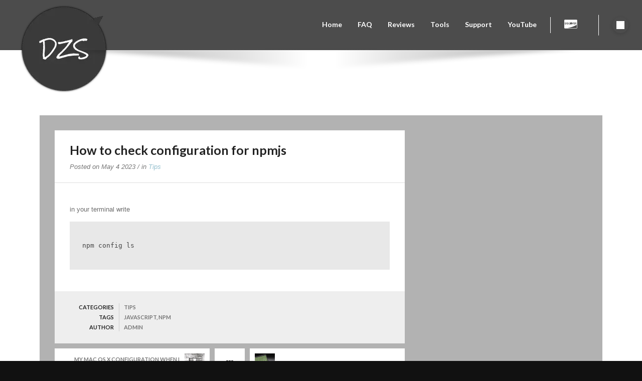

--- FILE ---
content_type: text/html; charset=UTF-8
request_url: https://digitalzoomstudio.net/2023/05/how-to-check-configuration-for-npmjs/
body_size: 11823
content:
<!DOCTYPE html>
<html lang="en-US">
<head>
  <meta charset="UTF-8"/>
  <meta name="viewport" content="width=device-width, initial-scale=1">
    <link rel="preconnect" href="https://fonts.googleapis.com"><link rel="preconnect" href="https://fonts.gstatic.com" crossorigin><link rel='preload' as='style' href='https://fonts.googleapis.com/css2?family=Open%2BSans:ital,wght@0,400;0,600;0,800;1,400;1,600&#038;display=swap' onload="this.onload=null;this.rel='stylesheet'"><noscript><link rel='stylesheet' href='https://fonts.googleapis.com/css2?family=Open%2BSans:ital,wght@0,400;0,600;0,800;1,400;1,600&#038;display=swap'></noscript><link rel='preload' as='style' href='https://fonts.googleapis.com/css2?family=Lato:ital,wght@0,400;0,700;0,900;1,700;1,900&#038;display=swap' onload="this.onload=null;this.rel='stylesheet'"><noscript><link rel='stylesheet' href='https://fonts.googleapis.com/css2?family=Lato:ital,wght@0,400;0,700;0,900;1,700;1,900&#038;display=swap'></noscript><link rel='preload' as='style' href='https://fonts.googleapis.com/css2?family=Playfair%2BDisplay:ital,wght@1,900&#038;display=swap' onload="this.onload=null;this.rel='stylesheet'"><noscript><link rel='stylesheet' href='https://fonts.googleapis.com/css2?family=Playfair%2BDisplay:ital,wght@1,900&#038;display=swap'></noscript><meta name='robots' content='index, follow, max-image-preview:large, max-snippet:-1, max-video-preview:-1' />
	<style>img:is([sizes="auto" i], [sizes^="auto," i]) { contain-intrinsic-size: 3000px 1500px }</style>
	
	<!-- This site is optimized with the Yoast SEO plugin v23.9 - https://yoast.com/wordpress/plugins/seo/ -->
	<title>How to check configuration for npmjs - Digital Zoom Studio</title>
	<link rel="canonical" href="https://digitalzoomstudio.net/2023/05/how-to-check-configuration-for-npmjs/" />
	<meta property="og:locale" content="en_US" />
	<meta property="og:type" content="article" />
	<meta property="og:title" content="How to check configuration for npmjs - Digital Zoom Studio" />
	<meta property="og:description" content="in your terminal write" />
	<meta property="og:url" content="https://digitalzoomstudio.net/2023/05/how-to-check-configuration-for-npmjs/" />
	<meta property="og:site_name" content="Digital Zoom Studio" />
	<meta property="article:publisher" content="https://www.facebook.com/digitalzoomstudio/" />
	<meta property="article:published_time" content="2023-05-04T11:13:49+00:00" />
	<meta property="article:modified_time" content="2023-05-04T11:14:12+00:00" />
	<meta name="author" content="admin" />
	<meta name="twitter:card" content="summary_large_image" />
	<meta name="twitter:creator" content="@zoomitflash" />
	<meta name="twitter:site" content="@zoomitflash" />
	<meta name="twitter:label1" content="Written by" />
	<meta name="twitter:data1" content="admin" />
	<script type="application/ld+json" class="yoast-schema-graph">{"@context":"https://schema.org","@graph":[{"@type":"Article","@id":"https://digitalzoomstudio.net/2023/05/how-to-check-configuration-for-npmjs/#article","isPartOf":{"@id":"https://digitalzoomstudio.net/2023/05/how-to-check-configuration-for-npmjs/"},"author":{"name":"admin","@id":"https://digitalzoomstudio.net/#/schema/person/a939296096a44118611458eba15b1e42"},"headline":"How to check configuration for npmjs","datePublished":"2023-05-04T11:13:49+00:00","dateModified":"2023-05-04T11:14:12+00:00","mainEntityOfPage":{"@id":"https://digitalzoomstudio.net/2023/05/how-to-check-configuration-for-npmjs/"},"wordCount":10,"commentCount":0,"publisher":{"@id":"https://digitalzoomstudio.net/#organization"},"keywords":["javascript","npm"],"articleSection":["Tips"],"inLanguage":"en-US","potentialAction":[{"@type":"CommentAction","name":"Comment","target":["https://digitalzoomstudio.net/2023/05/how-to-check-configuration-for-npmjs/#respond"]}]},{"@type":"WebPage","@id":"https://digitalzoomstudio.net/2023/05/how-to-check-configuration-for-npmjs/","url":"https://digitalzoomstudio.net/2023/05/how-to-check-configuration-for-npmjs/","name":"How to check configuration for npmjs - Digital Zoom Studio","isPartOf":{"@id":"https://digitalzoomstudio.net/#website"},"datePublished":"2023-05-04T11:13:49+00:00","dateModified":"2023-05-04T11:14:12+00:00","breadcrumb":{"@id":"https://digitalzoomstudio.net/2023/05/how-to-check-configuration-for-npmjs/#breadcrumb"},"inLanguage":"en-US","potentialAction":[{"@type":"ReadAction","target":["https://digitalzoomstudio.net/2023/05/how-to-check-configuration-for-npmjs/"]}]},{"@type":"BreadcrumbList","@id":"https://digitalzoomstudio.net/2023/05/how-to-check-configuration-for-npmjs/#breadcrumb","itemListElement":[{"@type":"ListItem","position":1,"name":"Home","item":"https://digitalzoomstudio.net/"},{"@type":"ListItem","position":2,"name":"How to check configuration for npmjs"}]},{"@type":"WebSite","@id":"https://digitalzoomstudio.net/#website","url":"https://digitalzoomstudio.net/","name":"Digital Zoom Studio","description":"Building the web - Tech Blog","publisher":{"@id":"https://digitalzoomstudio.net/#organization"},"potentialAction":[{"@type":"SearchAction","target":{"@type":"EntryPoint","urlTemplate":"https://digitalzoomstudio.net/?s={search_term_string}"},"query-input":{"@type":"PropertyValueSpecification","valueRequired":true,"valueName":"search_term_string"}}],"inLanguage":"en-US"},{"@type":"Organization","@id":"https://digitalzoomstudio.net/#organization","name":"Digital Zoom Studio","url":"https://digitalzoomstudio.net/","logo":{"@type":"ImageObject","inLanguage":"en-US","@id":"https://digitalzoomstudio.net/#/schema/logo/image/","url":"https://digitalzoomstudio.net/wp-content/uploads/2023/12/dzs.webp","contentUrl":"https://digitalzoomstudio.net/wp-content/uploads/2023/12/dzs.webp","width":200,"height":200,"caption":"Digital Zoom Studio"},"image":{"@id":"https://digitalzoomstudio.net/#/schema/logo/image/"},"sameAs":["https://www.facebook.com/digitalzoomstudio/","https://x.com/zoomitflash"]},{"@type":"Person","@id":"https://digitalzoomstudio.net/#/schema/person/a939296096a44118611458eba15b1e42","name":"admin","image":{"@type":"ImageObject","inLanguage":"en-US","@id":"https://digitalzoomstudio.net/#/schema/person/image/","url":"https://secure.gravatar.com/avatar/1c47618f331d8bfb35932332b046233d6343831d1b1b518320b1d9de318fbc77?s=96&r=g","contentUrl":"https://secure.gravatar.com/avatar/1c47618f331d8bfb35932332b046233d6343831d1b1b518320b1d9de318fbc77?s=96&r=g","caption":"admin"},"url":"https://digitalzoomstudio.net/author/admin/"}]}</script>
	<!-- / Yoast SEO plugin. -->


<link rel="alternate" type="application/rss+xml" title="Digital Zoom Studio &raquo; Feed" href="https://digitalzoomstudio.net/feed/" />
<link rel="alternate" type="application/rss+xml" title="Digital Zoom Studio &raquo; Comments Feed" href="https://digitalzoomstudio.net/comments/feed/" />
<link rel="alternate" type="application/rss+xml" title="Digital Zoom Studio &raquo; How to check configuration for npmjs Comments Feed" href="https://digitalzoomstudio.net/2023/05/how-to-check-configuration-for-npmjs/feed/" />
		<!-- This site uses the Google Analytics by MonsterInsights plugin v9.7.0 - Using Analytics tracking - https://www.monsterinsights.com/ -->
							<script src="//www.googletagmanager.com/gtag/js?id=G-6Z351K45X8"  data-cfasync="false" data-wpfc-render="false" type="text/javascript" async></script>
			<script data-cfasync="false" data-wpfc-render="false" type="text/javascript">
				var mi_version = '9.7.0';
				var mi_track_user = true;
				var mi_no_track_reason = '';
								var MonsterInsightsDefaultLocations = {"page_location":"https:\/\/digitalzoomstudio.net\/2023\/05\/how-to-check-configuration-for-npmjs\/"};
								if ( typeof MonsterInsightsPrivacyGuardFilter === 'function' ) {
					var MonsterInsightsLocations = (typeof MonsterInsightsExcludeQuery === 'object') ? MonsterInsightsPrivacyGuardFilter( MonsterInsightsExcludeQuery ) : MonsterInsightsPrivacyGuardFilter( MonsterInsightsDefaultLocations );
				} else {
					var MonsterInsightsLocations = (typeof MonsterInsightsExcludeQuery === 'object') ? MonsterInsightsExcludeQuery : MonsterInsightsDefaultLocations;
				}

								var disableStrs = [
										'ga-disable-G-6Z351K45X8',
									];

				/* Function to detect opted out users */
				function __gtagTrackerIsOptedOut() {
					for (var index = 0; index < disableStrs.length; index++) {
						if (document.cookie.indexOf(disableStrs[index] + '=true') > -1) {
							return true;
						}
					}

					return false;
				}

				/* Disable tracking if the opt-out cookie exists. */
				if (__gtagTrackerIsOptedOut()) {
					for (var index = 0; index < disableStrs.length; index++) {
						window[disableStrs[index]] = true;
					}
				}

				/* Opt-out function */
				function __gtagTrackerOptout() {
					for (var index = 0; index < disableStrs.length; index++) {
						document.cookie = disableStrs[index] + '=true; expires=Thu, 31 Dec 2099 23:59:59 UTC; path=/';
						window[disableStrs[index]] = true;
					}
				}

				if ('undefined' === typeof gaOptout) {
					function gaOptout() {
						__gtagTrackerOptout();
					}
				}
								window.dataLayer = window.dataLayer || [];

				window.MonsterInsightsDualTracker = {
					helpers: {},
					trackers: {},
				};
				if (mi_track_user) {
					function __gtagDataLayer() {
						dataLayer.push(arguments);
					}

					function __gtagTracker(type, name, parameters) {
						if (!parameters) {
							parameters = {};
						}

						if (parameters.send_to) {
							__gtagDataLayer.apply(null, arguments);
							return;
						}

						if (type === 'event') {
														parameters.send_to = monsterinsights_frontend.v4_id;
							var hookName = name;
							if (typeof parameters['event_category'] !== 'undefined') {
								hookName = parameters['event_category'] + ':' + name;
							}

							if (typeof MonsterInsightsDualTracker.trackers[hookName] !== 'undefined') {
								MonsterInsightsDualTracker.trackers[hookName](parameters);
							} else {
								__gtagDataLayer('event', name, parameters);
							}
							
						} else {
							__gtagDataLayer.apply(null, arguments);
						}
					}

					__gtagTracker('js', new Date());
					__gtagTracker('set', {
						'developer_id.dZGIzZG': true,
											});
					if ( MonsterInsightsLocations.page_location ) {
						__gtagTracker('set', MonsterInsightsLocations);
					}
										__gtagTracker('config', 'G-6Z351K45X8', {"forceSSL":"true","link_attribution":"true"} );
										window.gtag = __gtagTracker;										(function () {
						/* https://developers.google.com/analytics/devguides/collection/analyticsjs/ */
						/* ga and __gaTracker compatibility shim. */
						var noopfn = function () {
							return null;
						};
						var newtracker = function () {
							return new Tracker();
						};
						var Tracker = function () {
							return null;
						};
						var p = Tracker.prototype;
						p.get = noopfn;
						p.set = noopfn;
						p.send = function () {
							var args = Array.prototype.slice.call(arguments);
							args.unshift('send');
							__gaTracker.apply(null, args);
						};
						var __gaTracker = function () {
							var len = arguments.length;
							if (len === 0) {
								return;
							}
							var f = arguments[len - 1];
							if (typeof f !== 'object' || f === null || typeof f.hitCallback !== 'function') {
								if ('send' === arguments[0]) {
									var hitConverted, hitObject = false, action;
									if ('event' === arguments[1]) {
										if ('undefined' !== typeof arguments[3]) {
											hitObject = {
												'eventAction': arguments[3],
												'eventCategory': arguments[2],
												'eventLabel': arguments[4],
												'value': arguments[5] ? arguments[5] : 1,
											}
										}
									}
									if ('pageview' === arguments[1]) {
										if ('undefined' !== typeof arguments[2]) {
											hitObject = {
												'eventAction': 'page_view',
												'page_path': arguments[2],
											}
										}
									}
									if (typeof arguments[2] === 'object') {
										hitObject = arguments[2];
									}
									if (typeof arguments[5] === 'object') {
										Object.assign(hitObject, arguments[5]);
									}
									if ('undefined' !== typeof arguments[1].hitType) {
										hitObject = arguments[1];
										if ('pageview' === hitObject.hitType) {
											hitObject.eventAction = 'page_view';
										}
									}
									if (hitObject) {
										action = 'timing' === arguments[1].hitType ? 'timing_complete' : hitObject.eventAction;
										hitConverted = mapArgs(hitObject);
										__gtagTracker('event', action, hitConverted);
									}
								}
								return;
							}

							function mapArgs(args) {
								var arg, hit = {};
								var gaMap = {
									'eventCategory': 'event_category',
									'eventAction': 'event_action',
									'eventLabel': 'event_label',
									'eventValue': 'event_value',
									'nonInteraction': 'non_interaction',
									'timingCategory': 'event_category',
									'timingVar': 'name',
									'timingValue': 'value',
									'timingLabel': 'event_label',
									'page': 'page_path',
									'location': 'page_location',
									'title': 'page_title',
									'referrer' : 'page_referrer',
								};
								for (arg in args) {
																		if (!(!args.hasOwnProperty(arg) || !gaMap.hasOwnProperty(arg))) {
										hit[gaMap[arg]] = args[arg];
									} else {
										hit[arg] = args[arg];
									}
								}
								return hit;
							}

							try {
								f.hitCallback();
							} catch (ex) {
							}
						};
						__gaTracker.create = newtracker;
						__gaTracker.getByName = newtracker;
						__gaTracker.getAll = function () {
							return [];
						};
						__gaTracker.remove = noopfn;
						__gaTracker.loaded = true;
						window['__gaTracker'] = __gaTracker;
					})();
									} else {
										console.log("");
					(function () {
						function __gtagTracker() {
							return null;
						}

						window['__gtagTracker'] = __gtagTracker;
						window['gtag'] = __gtagTracker;
					})();
									}
			</script>
			
							<!-- / Google Analytics by MonsterInsights -->
		<script type="text/javascript">
/* <![CDATA[ */
window._wpemojiSettings = {"baseUrl":"https:\/\/s.w.org\/images\/core\/emoji\/16.0.1\/72x72\/","ext":".png","svgUrl":"https:\/\/s.w.org\/images\/core\/emoji\/16.0.1\/svg\/","svgExt":".svg","source":{"concatemoji":"https:\/\/digitalzoomstudio.net\/wp-includes\/js\/wp-emoji-release.min.js?ver=6.8.3"}};
/*! This file is auto-generated */
!function(s,n){var o,i,e;function c(e){try{var t={supportTests:e,timestamp:(new Date).valueOf()};sessionStorage.setItem(o,JSON.stringify(t))}catch(e){}}function p(e,t,n){e.clearRect(0,0,e.canvas.width,e.canvas.height),e.fillText(t,0,0);var t=new Uint32Array(e.getImageData(0,0,e.canvas.width,e.canvas.height).data),a=(e.clearRect(0,0,e.canvas.width,e.canvas.height),e.fillText(n,0,0),new Uint32Array(e.getImageData(0,0,e.canvas.width,e.canvas.height).data));return t.every(function(e,t){return e===a[t]})}function u(e,t){e.clearRect(0,0,e.canvas.width,e.canvas.height),e.fillText(t,0,0);for(var n=e.getImageData(16,16,1,1),a=0;a<n.data.length;a++)if(0!==n.data[a])return!1;return!0}function f(e,t,n,a){switch(t){case"flag":return n(e,"\ud83c\udff3\ufe0f\u200d\u26a7\ufe0f","\ud83c\udff3\ufe0f\u200b\u26a7\ufe0f")?!1:!n(e,"\ud83c\udde8\ud83c\uddf6","\ud83c\udde8\u200b\ud83c\uddf6")&&!n(e,"\ud83c\udff4\udb40\udc67\udb40\udc62\udb40\udc65\udb40\udc6e\udb40\udc67\udb40\udc7f","\ud83c\udff4\u200b\udb40\udc67\u200b\udb40\udc62\u200b\udb40\udc65\u200b\udb40\udc6e\u200b\udb40\udc67\u200b\udb40\udc7f");case"emoji":return!a(e,"\ud83e\udedf")}return!1}function g(e,t,n,a){var r="undefined"!=typeof WorkerGlobalScope&&self instanceof WorkerGlobalScope?new OffscreenCanvas(300,150):s.createElement("canvas"),o=r.getContext("2d",{willReadFrequently:!0}),i=(o.textBaseline="top",o.font="600 32px Arial",{});return e.forEach(function(e){i[e]=t(o,e,n,a)}),i}function t(e){var t=s.createElement("script");t.src=e,t.defer=!0,s.head.appendChild(t)}"undefined"!=typeof Promise&&(o="wpEmojiSettingsSupports",i=["flag","emoji"],n.supports={everything:!0,everythingExceptFlag:!0},e=new Promise(function(e){s.addEventListener("DOMContentLoaded",e,{once:!0})}),new Promise(function(t){var n=function(){try{var e=JSON.parse(sessionStorage.getItem(o));if("object"==typeof e&&"number"==typeof e.timestamp&&(new Date).valueOf()<e.timestamp+604800&&"object"==typeof e.supportTests)return e.supportTests}catch(e){}return null}();if(!n){if("undefined"!=typeof Worker&&"undefined"!=typeof OffscreenCanvas&&"undefined"!=typeof URL&&URL.createObjectURL&&"undefined"!=typeof Blob)try{var e="postMessage("+g.toString()+"("+[JSON.stringify(i),f.toString(),p.toString(),u.toString()].join(",")+"));",a=new Blob([e],{type:"text/javascript"}),r=new Worker(URL.createObjectURL(a),{name:"wpTestEmojiSupports"});return void(r.onmessage=function(e){c(n=e.data),r.terminate(),t(n)})}catch(e){}c(n=g(i,f,p,u))}t(n)}).then(function(e){for(var t in e)n.supports[t]=e[t],n.supports.everything=n.supports.everything&&n.supports[t],"flag"!==t&&(n.supports.everythingExceptFlag=n.supports.everythingExceptFlag&&n.supports[t]);n.supports.everythingExceptFlag=n.supports.everythingExceptFlag&&!n.supports.flag,n.DOMReady=!1,n.readyCallback=function(){n.DOMReady=!0}}).then(function(){return e}).then(function(){var e;n.supports.everything||(n.readyCallback(),(e=n.source||{}).concatemoji?t(e.concatemoji):e.wpemoji&&e.twemoji&&(t(e.twemoji),t(e.wpemoji)))}))}((window,document),window._wpemojiSettings);
/* ]]> */
</script>
<style id='wp-emoji-styles-inline-css' type='text/css'>

	img.wp-smiley, img.emoji {
		display: inline !important;
		border: none !important;
		box-shadow: none !important;
		height: 1em !important;
		width: 1em !important;
		margin: 0 0.07em !important;
		vertical-align: -0.1em !important;
		background: none !important;
		padding: 0 !important;
	}
</style>
<link rel='stylesheet' id='wp-block-library-css' href='https://digitalzoomstudio.net/wp-includes/css/dist/block-library/style.min.css?ver=6.8.3' type='text/css' media='all' />
<style id='classic-theme-styles-inline-css' type='text/css'>
/*! This file is auto-generated */
.wp-block-button__link{color:#fff;background-color:#32373c;border-radius:9999px;box-shadow:none;text-decoration:none;padding:calc(.667em + 2px) calc(1.333em + 2px);font-size:1.125em}.wp-block-file__button{background:#32373c;color:#fff;text-decoration:none}
</style>
<style id='global-styles-inline-css' type='text/css'>
:root{--wp--preset--aspect-ratio--square: 1;--wp--preset--aspect-ratio--4-3: 4/3;--wp--preset--aspect-ratio--3-4: 3/4;--wp--preset--aspect-ratio--3-2: 3/2;--wp--preset--aspect-ratio--2-3: 2/3;--wp--preset--aspect-ratio--16-9: 16/9;--wp--preset--aspect-ratio--9-16: 9/16;--wp--preset--color--black: #000000;--wp--preset--color--cyan-bluish-gray: #abb8c3;--wp--preset--color--white: #ffffff;--wp--preset--color--pale-pink: #f78da7;--wp--preset--color--vivid-red: #cf2e2e;--wp--preset--color--luminous-vivid-orange: #ff6900;--wp--preset--color--luminous-vivid-amber: #fcb900;--wp--preset--color--light-green-cyan: #7bdcb5;--wp--preset--color--vivid-green-cyan: #00d084;--wp--preset--color--pale-cyan-blue: #8ed1fc;--wp--preset--color--vivid-cyan-blue: #0693e3;--wp--preset--color--vivid-purple: #9b51e0;--wp--preset--gradient--vivid-cyan-blue-to-vivid-purple: linear-gradient(135deg,rgba(6,147,227,1) 0%,rgb(155,81,224) 100%);--wp--preset--gradient--light-green-cyan-to-vivid-green-cyan: linear-gradient(135deg,rgb(122,220,180) 0%,rgb(0,208,130) 100%);--wp--preset--gradient--luminous-vivid-amber-to-luminous-vivid-orange: linear-gradient(135deg,rgba(252,185,0,1) 0%,rgba(255,105,0,1) 100%);--wp--preset--gradient--luminous-vivid-orange-to-vivid-red: linear-gradient(135deg,rgba(255,105,0,1) 0%,rgb(207,46,46) 100%);--wp--preset--gradient--very-light-gray-to-cyan-bluish-gray: linear-gradient(135deg,rgb(238,238,238) 0%,rgb(169,184,195) 100%);--wp--preset--gradient--cool-to-warm-spectrum: linear-gradient(135deg,rgb(74,234,220) 0%,rgb(151,120,209) 20%,rgb(207,42,186) 40%,rgb(238,44,130) 60%,rgb(251,105,98) 80%,rgb(254,248,76) 100%);--wp--preset--gradient--blush-light-purple: linear-gradient(135deg,rgb(255,206,236) 0%,rgb(152,150,240) 100%);--wp--preset--gradient--blush-bordeaux: linear-gradient(135deg,rgb(254,205,165) 0%,rgb(254,45,45) 50%,rgb(107,0,62) 100%);--wp--preset--gradient--luminous-dusk: linear-gradient(135deg,rgb(255,203,112) 0%,rgb(199,81,192) 50%,rgb(65,88,208) 100%);--wp--preset--gradient--pale-ocean: linear-gradient(135deg,rgb(255,245,203) 0%,rgb(182,227,212) 50%,rgb(51,167,181) 100%);--wp--preset--gradient--electric-grass: linear-gradient(135deg,rgb(202,248,128) 0%,rgb(113,206,126) 100%);--wp--preset--gradient--midnight: linear-gradient(135deg,rgb(2,3,129) 0%,rgb(40,116,252) 100%);--wp--preset--font-size--small: 13px;--wp--preset--font-size--medium: 20px;--wp--preset--font-size--large: 36px;--wp--preset--font-size--x-large: 42px;--wp--preset--spacing--20: 0.44rem;--wp--preset--spacing--30: 0.67rem;--wp--preset--spacing--40: 1rem;--wp--preset--spacing--50: 1.5rem;--wp--preset--spacing--60: 2.25rem;--wp--preset--spacing--70: 3.38rem;--wp--preset--spacing--80: 5.06rem;--wp--preset--shadow--natural: 6px 6px 9px rgba(0, 0, 0, 0.2);--wp--preset--shadow--deep: 12px 12px 50px rgba(0, 0, 0, 0.4);--wp--preset--shadow--sharp: 6px 6px 0px rgba(0, 0, 0, 0.2);--wp--preset--shadow--outlined: 6px 6px 0px -3px rgba(255, 255, 255, 1), 6px 6px rgba(0, 0, 0, 1);--wp--preset--shadow--crisp: 6px 6px 0px rgba(0, 0, 0, 1);}:where(.is-layout-flex){gap: 0.5em;}:where(.is-layout-grid){gap: 0.5em;}body .is-layout-flex{display: flex;}.is-layout-flex{flex-wrap: wrap;align-items: center;}.is-layout-flex > :is(*, div){margin: 0;}body .is-layout-grid{display: grid;}.is-layout-grid > :is(*, div){margin: 0;}:where(.wp-block-columns.is-layout-flex){gap: 2em;}:where(.wp-block-columns.is-layout-grid){gap: 2em;}:where(.wp-block-post-template.is-layout-flex){gap: 1.25em;}:where(.wp-block-post-template.is-layout-grid){gap: 1.25em;}.has-black-color{color: var(--wp--preset--color--black) !important;}.has-cyan-bluish-gray-color{color: var(--wp--preset--color--cyan-bluish-gray) !important;}.has-white-color{color: var(--wp--preset--color--white) !important;}.has-pale-pink-color{color: var(--wp--preset--color--pale-pink) !important;}.has-vivid-red-color{color: var(--wp--preset--color--vivid-red) !important;}.has-luminous-vivid-orange-color{color: var(--wp--preset--color--luminous-vivid-orange) !important;}.has-luminous-vivid-amber-color{color: var(--wp--preset--color--luminous-vivid-amber) !important;}.has-light-green-cyan-color{color: var(--wp--preset--color--light-green-cyan) !important;}.has-vivid-green-cyan-color{color: var(--wp--preset--color--vivid-green-cyan) !important;}.has-pale-cyan-blue-color{color: var(--wp--preset--color--pale-cyan-blue) !important;}.has-vivid-cyan-blue-color{color: var(--wp--preset--color--vivid-cyan-blue) !important;}.has-vivid-purple-color{color: var(--wp--preset--color--vivid-purple) !important;}.has-black-background-color{background-color: var(--wp--preset--color--black) !important;}.has-cyan-bluish-gray-background-color{background-color: var(--wp--preset--color--cyan-bluish-gray) !important;}.has-white-background-color{background-color: var(--wp--preset--color--white) !important;}.has-pale-pink-background-color{background-color: var(--wp--preset--color--pale-pink) !important;}.has-vivid-red-background-color{background-color: var(--wp--preset--color--vivid-red) !important;}.has-luminous-vivid-orange-background-color{background-color: var(--wp--preset--color--luminous-vivid-orange) !important;}.has-luminous-vivid-amber-background-color{background-color: var(--wp--preset--color--luminous-vivid-amber) !important;}.has-light-green-cyan-background-color{background-color: var(--wp--preset--color--light-green-cyan) !important;}.has-vivid-green-cyan-background-color{background-color: var(--wp--preset--color--vivid-green-cyan) !important;}.has-pale-cyan-blue-background-color{background-color: var(--wp--preset--color--pale-cyan-blue) !important;}.has-vivid-cyan-blue-background-color{background-color: var(--wp--preset--color--vivid-cyan-blue) !important;}.has-vivid-purple-background-color{background-color: var(--wp--preset--color--vivid-purple) !important;}.has-black-border-color{border-color: var(--wp--preset--color--black) !important;}.has-cyan-bluish-gray-border-color{border-color: var(--wp--preset--color--cyan-bluish-gray) !important;}.has-white-border-color{border-color: var(--wp--preset--color--white) !important;}.has-pale-pink-border-color{border-color: var(--wp--preset--color--pale-pink) !important;}.has-vivid-red-border-color{border-color: var(--wp--preset--color--vivid-red) !important;}.has-luminous-vivid-orange-border-color{border-color: var(--wp--preset--color--luminous-vivid-orange) !important;}.has-luminous-vivid-amber-border-color{border-color: var(--wp--preset--color--luminous-vivid-amber) !important;}.has-light-green-cyan-border-color{border-color: var(--wp--preset--color--light-green-cyan) !important;}.has-vivid-green-cyan-border-color{border-color: var(--wp--preset--color--vivid-green-cyan) !important;}.has-pale-cyan-blue-border-color{border-color: var(--wp--preset--color--pale-cyan-blue) !important;}.has-vivid-cyan-blue-border-color{border-color: var(--wp--preset--color--vivid-cyan-blue) !important;}.has-vivid-purple-border-color{border-color: var(--wp--preset--color--vivid-purple) !important;}.has-vivid-cyan-blue-to-vivid-purple-gradient-background{background: var(--wp--preset--gradient--vivid-cyan-blue-to-vivid-purple) !important;}.has-light-green-cyan-to-vivid-green-cyan-gradient-background{background: var(--wp--preset--gradient--light-green-cyan-to-vivid-green-cyan) !important;}.has-luminous-vivid-amber-to-luminous-vivid-orange-gradient-background{background: var(--wp--preset--gradient--luminous-vivid-amber-to-luminous-vivid-orange) !important;}.has-luminous-vivid-orange-to-vivid-red-gradient-background{background: var(--wp--preset--gradient--luminous-vivid-orange-to-vivid-red) !important;}.has-very-light-gray-to-cyan-bluish-gray-gradient-background{background: var(--wp--preset--gradient--very-light-gray-to-cyan-bluish-gray) !important;}.has-cool-to-warm-spectrum-gradient-background{background: var(--wp--preset--gradient--cool-to-warm-spectrum) !important;}.has-blush-light-purple-gradient-background{background: var(--wp--preset--gradient--blush-light-purple) !important;}.has-blush-bordeaux-gradient-background{background: var(--wp--preset--gradient--blush-bordeaux) !important;}.has-luminous-dusk-gradient-background{background: var(--wp--preset--gradient--luminous-dusk) !important;}.has-pale-ocean-gradient-background{background: var(--wp--preset--gradient--pale-ocean) !important;}.has-electric-grass-gradient-background{background: var(--wp--preset--gradient--electric-grass) !important;}.has-midnight-gradient-background{background: var(--wp--preset--gradient--midnight) !important;}.has-small-font-size{font-size: var(--wp--preset--font-size--small) !important;}.has-medium-font-size{font-size: var(--wp--preset--font-size--medium) !important;}.has-large-font-size{font-size: var(--wp--preset--font-size--large) !important;}.has-x-large-font-size{font-size: var(--wp--preset--font-size--x-large) !important;}
:where(.wp-block-post-template.is-layout-flex){gap: 1.25em;}:where(.wp-block-post-template.is-layout-grid){gap: 1.25em;}
:where(.wp-block-columns.is-layout-flex){gap: 2em;}:where(.wp-block-columns.is-layout-grid){gap: 2em;}
:root :where(.wp-block-pullquote){font-size: 1.5em;line-height: 1.6;}
</style>
<link rel='stylesheet' id='qucreative-style-css' href='https://digitalzoomstudio.net/wp-content/themes/qucreative/libs/qucreative/qucreative.css?ver=6.8.3' type='text/css' media='all' />
<link rel='stylesheet' id='qucreative-part-menu-horizontal-css' href='https://digitalzoomstudio.net/wp-content/themes/qucreative/libs/qucreative/parts/qu-part-horizontalMenuType.css?ver=6.8.3' type='text/css' media='all' />
<link rel='stylesheet' id='qu-menu-type-15-css' href='https://digitalzoomstudio.net/wp-content/themes/qucreative/libs/qucreative/parts/menus/menu-type-15.css?ver=6.8.3' type='text/css' media='all' />
<script type="text/javascript" src="https://digitalzoomstudio.net/wp-content/plugins/google-analytics-for-wordpress/assets/js/frontend-gtag.js?ver=9.7.0" id="monsterinsights-frontend-script-js" async="async" data-wp-strategy="async"></script>
<script data-cfasync="false" data-wpfc-render="false" type="text/javascript" id='monsterinsights-frontend-script-js-extra'>/* <![CDATA[ */
var monsterinsights_frontend = {"js_events_tracking":"true","download_extensions":"doc,pdf,ppt,zip,xls,docx,pptx,xlsx","inbound_paths":"[{\"path\":\"\\\/go\\\/\",\"label\":\"affiliate\"},{\"path\":\"\\\/recommend\\\/\",\"label\":\"affiliate\"}]","home_url":"https:\/\/digitalzoomstudio.net","hash_tracking":"false","v4_id":"G-6Z351K45X8"};/* ]]> */
</script>
<link rel="https://api.w.org/" href="https://digitalzoomstudio.net/wp-json/" /><link rel="alternate" title="JSON" type="application/json" href="https://digitalzoomstudio.net/wp-json/wp/v2/posts/2145" /><link rel="EditURI" type="application/rsd+xml" title="RSD" href="https://digitalzoomstudio.net/xmlrpc.php?rsd" />
<meta name="generator" content="WordPress 6.8.3" />
<link rel='shortlink' href='https://digitalzoomstudio.net/?p=2145' />
<link rel="alternate" title="oEmbed (JSON)" type="application/json+oembed" href="https://digitalzoomstudio.net/wp-json/oembed/1.0/embed?url=https%3A%2F%2Fdigitalzoomstudio.net%2F2023%2F05%2Fhow-to-check-configuration-for-npmjs%2F" />
<link rel="alternate" title="oEmbed (XML)" type="text/xml+oembed" href="https://digitalzoomstudio.net/wp-json/oembed/1.0/embed?url=https%3A%2F%2Fdigitalzoomstudio.net%2F2023%2F05%2Fhow-to-check-configuration-for-npmjs%2F&#038;format=xml" />
<style type="text/css">.recentcomments a{display:inline !important;padding:0 !important;margin:0 !important;}</style>		<style type="text/css" id="wp-custom-css">
			/*
You can add your own CSS here.

Click the help icon above to learn more.
*/

code{
background-color: #ddd;
color: #444;
padding: 10px;
}

.wp-block-code > code{
	    padding: 0;
    background-color: transparent;
}

.presentational-textarea{
	width: 100%!important;
	border: 1px solid rgba(0,0,0,0.1);
	padding: 10px;
	border-radius: 5px;
	background-color: rgba(0,0,0,0.02);
	color: #777;
}		</style>
		</head>
<body class="wp-singular post-template-default single single-post postid-2145 single-format-standard wp-theme-qucreative qucreative  qucreative-submenu-style-highlight-color qucreative-horizontal-menu bg_transition-none menu_horizontal_shadow_2 page-blogsingle post-media-type-none     scrollbar-type-native menu-type-15 qucreative-horizontal-menu content-align-center menu_horizontal_shadow_2 post-media-type-none first-transition page-title-align-right page-title-style-2 body-style-dark" >

<div class="main-container transition-none">
  <div class="main-bg-con main-bg-con--placeholder">
    <figure class="main-bg" style=""></figure>
  </div>
      <!-- this block is the navigation -->
    <nav class="qucreative--nav-con">

    <!-- modify logo from here -->
  
  <div class="translucent-con translucent-con--for-nav-con" style="">
    <div class="translucent-overlay"></div>
  </div>
      <div class="logo-con  custom-position-y" style=" margin-top: 100px;  height: 100%; ">
        <a class="custom-a" rel="home" href="https://digitalzoomstudio.net">
                        <img alt="site logo" class="the-logo"
                   style="" src="https://digitalzoomstudio.net/wp-content/uploads/2023/12/dzs.webp"/>
            
        </a>
    </div>
  <div class="the-actual-nav"><ul id="menu-main-menu" class="the-actual-nav"><li id="menu-item-1184" class="menu-item menu-item-type-custom menu-item-object-custom menu-item-home menu-item-1184"><a href="http://digitalzoomstudio.net">Home</a></li>
<li id="menu-item-1276" class="menu-item menu-item-type-post_type menu-item-object-page menu-item-has-children menu-item-1276"><a href="https://digitalzoomstudio.net/faq/">FAQ</a>
<ul class="sub-menu">
	<li id="menu-item-1273" class="menu-item menu-item-type-post_type menu-item-object-page menu-item-1273"><a href="https://digitalzoomstudio.net/faq-general-plugins/">FAQ GENERAL PLUGINS</a></li>
	<li id="menu-item-1274" class="menu-item menu-item-type-post_type menu-item-object-page menu-item-1274"><a href="https://digitalzoomstudio.net/faq-general-web-design/">FAQ GENERAL WEB DESIGN</a></li>
	<li id="menu-item-1275" class="menu-item menu-item-type-post_type menu-item-object-page menu-item-1275"><a href="https://digitalzoomstudio.net/faq-general-wordpress/">FAQ GENERAL WORDPRESS</a></li>
</ul>
</li>
<li id="menu-item-1189" class="menu-item menu-item-type-taxonomy menu-item-object-category menu-item-1189"><a href="https://digitalzoomstudio.net/category/reviews/">Reviews</a></li>
<li id="menu-item-1186" class="menu-item menu-item-type-custom menu-item-object-custom menu-item-has-children menu-item-1186"><a href="#">Tools</a>
<ul class="sub-menu">
	<li id="menu-item-1202" class="menu-item menu-item-type-post_type menu-item-object-page menu-item-1202"><a href="https://digitalzoomstudio.net/vimeo-thumbnail-generator/">Vimeo Thumbnail Generator</a></li>
</ul>
</li>
<li id="menu-item-1204" class="menu-item menu-item-type-post_type menu-item-object-page menu-item-1204"><a href="https://digitalzoomstudio.net/groups/">Support</a></li>
<li id="menu-item-1725" class="menu-item menu-item-type-custom menu-item-object-custom menu-item-1725"><a href="https://youtube.com/digitalzoomstudio">YouTube</a></li>
</ul></div>    <div class="nav-social-con with-social-icons">      <p class="social-icons">
        <a href="#"><i class="fa fa-cc-discover"></i></a>      </p>
      </div><div class="nav-social-con">

      <div>          <div class="search-expand auto-init inline-block">
        </div>
        </i></div>



<script>
  function documentReady(callback) {
    new Promise((resolutionFunc, rejectionFunc) => {
      if (document.readyState === 'interactive' || document.readyState === 'complete') {
        resolutionFunc('interactive')
      }
      document.addEventListener('DOMContentLoaded', () => {
        resolutionFunc('DOMContentLoaded')
      }, false)
      setTimeout(() => {
        resolutionFunc('timeout')
      }, 5000)
    }).then(resolution => {
      callback(resolution)
    }).catch(err => {
      callback(err)
    })
  }

  // -- helper functions end
</script>
<script>



  documentReady(() => {

    let requestVersion = 0;

    console.log('doc ready');



      window.dzs_initDzsSearchExpand(document.querySelector('.search-expand.auto-init'), {
        /**
         *
         * @param {ChipSelectorItem[]} allOptions
         */
        onUpdateFunction: (allOptions) => {
          const selectedOptions = allOptions.filter((el) => el.currentStatus === 'checked');
          console.log({selectedOptions});
        },
        onSubmitSearch: (query) => {
          console.log('onSubmitSearch()', { query });
          window.location.href = window.location.origin + '/?s=' + query;
        }
      })


  })
</script>

    </div>    </nav>  <div class="the-content-con  page-blogsingle post-media-type-none the-content-con-for-post-id-2145 content-align-center"  style=";">

    <div class="qu-nav--placeholder"></div>
    <div class="the-content-and-title-con-flex">      <div class="the-content-and-title-con">
        <div class="main-page-title-con qu-structure-content-container">
  <h1 class="main-page-title">Tips and tricks</h1>
  </div>

        <div class="the-content qu-structure-content-container " style=""  data-portfolio-gap="theme-column-gap"        >
          
            <div class="translucent-con translucent-con--for-the-content ">
              <div class="translucent-overlay"></div>
            </div>

            

          <div class="the-content-inner  the-content-inner-acts-as-sheet post-type-post">            <div class="row row-with-sidebar">
              <!-- content comes next -->
              <div class="col-sm-8 col-content ">
                <section class="vc_section from-post-type qu-loop--header--the-content-sheet--wrapper "><div class="qu-loop--header--the-content-sheet the-content-sheet post-type--post"><div class="post-main-link-con" style=""><div class="custom-a post-main-link ajax-link h-group-2" >How to check configuration for npmjs</div></div><div class="post-meta font-group-7">Posted on May 4 2023 / in <a class="ajax-link ajax-link--cat custom-a" href="https://digitalzoomstudio.net/category/tips/">Tips</a></div><!--end .post-meta--></div></section><!-- end .vc_section --><section class=" the-content-sheet forced-from-no-rows post-type-post"><div class="the-content-sheet-text forced-from-no-rows post-type-post"><div class="vc_row wpb_row vc_row-fluid"><div class="wpb_column vc_column_container vc_col-sm-12"><div class="vc_column-inner "><div class="wpb_wrapper">
<p>in your terminal write</p>



<pre class="wp-block-code"><code>npm config ls</code></pre>
</div></div></div></div></div><div class="post-meta-below">
<div class="post-meta-below--meta">
        <div class="separator-line"></div>
        <div class="meta-left h-group-1">CATEGORIES</div>
  <div class="meta-right h-group-1"><a class="inherit-properties custom-a" href="https://digitalzoomstudio.net/category/tips/">Tips</a></div> <div class="clear"></div><div class="meta-left h-group-1">TAGS</div>
  <div class="meta-right h-group-1"><a class="custom-a" href="https://digitalzoomstudio.net/tag/javascript/">javascript</a>, <a class="custom-a" href="https://digitalzoomstudio.net/tag/npm/">npm</a></div> <div class="clear"></div>
        <div class="meta-left  h-group-1">AUTHOR</div>
        <div class="meta-right h-group-1"><a class=" custom-a" href="https://digitalzoomstudio.net/author/admin/">admin</a></div>
        <div class="clear"></div>
    </div>


</div></section><div class="display-table blog-link-con"><a href="https://digitalzoomstudio.net/2023/05/my-mac-os-x-configuration-when-i-setup-a-new-installation/" class="left-td portfolio-link--title">
                                        <span class="link-thumb" style="background-image: url(https://digitalzoomstudio.net/wp-content/uploads/2023/05/zoomit_tutorial_for_My_Mac_OS_X_configuration_when_I_setup_a_ne_826da980-9965-4b34-bbe2-642f1d30c000-150x150.jpg);">
                                        </span><span class="link-title h-group-1">
                                            My Mac OS X configuration when I setup a new installation
                                        </span>

                            </a><div class="center-td from-check_if_prev_next_post_must_be_added portfolio-link--toback " style="">
    <a class="donotchange-ajax-menu ajax-link">
        <i class="fa-th fa"></i>
    </a>
</div><a href="https://digitalzoomstudio.net/2023/04/how-to-make-portable-linux-mint/" class="right-td portfolio-link--title">
                                        <span class="link-title h-group-1">
                                            How to make portable linux mint
                                        </span><span class="link-thumb" style="background-image: url(https://digitalzoomstudio.net/wp-content/uploads/2023/04/zoomit_How_to_make_portable_linux_mint_technical_drawing_510d51f2-7b1b-4c3b-817b-c7ad554a04e7-150x150.jpg);">
                                        </span></a></div><!-- end .display-table -->      <!-- end .post-content-con -->
      <div class="the-content-sheet the-content-sheet-for-comments">
<div id="comments" class="comments-area blog-comments">

	
		<div id="respond" class="comment-respond">
		<h4 id="reply-title" class="comment-reply-title">Leave a comment <small><a rel="nofollow" id="cancel-comment-reply-link" href="/2023/05/how-to-check-configuration-for-npmjs/#respond" style="display:none;">Cancel comment</a></small></h4><form action="https://digitalzoomstudio.net/wp-comments-post.php" method="post" id="itemCommentsForm" class="comment-form"><p class="comment-notes">Your email address will not be published</p><div class="row"><div class="col-md-12"><textarea class="inputbox font-group-5" id="commentText" name="comment" cols="45" rows="8" aria-required="true"  onfocus='if(this.value=="Comment...") this.value=""' onblur='if(this.value=="") this.value="Comment..."'>Comment...</textarea></div></div><p class="comment-form-author"><label for="author">Name <span class="required">*</span></label> <input id="author" name="author" type="text" value="" size="30" maxlength="245" autocomplete="name" required /></p>
<p class="comment-form-email"><label for="email">Email <span class="required">*</span></label> <input id="email" name="email" type="email" value="" size="30" maxlength="100" autocomplete="email" required /></p>
<p class="comment-form-url"><label for="url">Website</label> <input id="url" name="url" type="url" value="" size="30" maxlength="200" autocomplete="url" /></p>
<p class="form-submit"><input name="submit" type="submit" id="submit" class="submit submit-comment h6 btn-full-red" value="Submit Comment" /> <input type='hidden' name='comment_post_ID' value='2145' id='comment_post_ID' />
<input type='hidden' name='comment_parent' id='comment_parent' value='0' />
</p><p style="display: none;"><input type="hidden" id="akismet_comment_nonce" name="akismet_comment_nonce" value="d6e9576378" /></p><p style="display: none !important;" class="akismet-fields-container" data-prefix="ak_"><label>&#916;<textarea name="ak_hp_textarea" cols="45" rows="8" maxlength="100"></textarea></label><input type="hidden" id="ak_js_1" name="ak_js" value="124"/><script>document.getElementById( "ak_js_1" ).setAttribute( "value", ( new Date() ).getTime() );</script></p></form>	</div><!-- #respond -->
	
</div><!-- .comments-area -->
</div><!--start footer()--></div><! -- end .col-content --><div class="col-sm-4 sidebar-main">            </div><! -- end .sidebar-main --></div><!-- end row-->  </div><!-- end .the-content-inner -->  </div><!-- end .the-content -->
  </div><!-- end .the-content-and-title-con -->
  </div><!-- end .the-content-and-title-con-flex -->
</div><!-- end .the-content-con-->


<!-- end navigation -->




  <!-- preloader area -->
  <div class="preloader-con">

    <div class="cube-preloader"></div>
  </div>
      </div><!-- end .main-container -->

</div>

<div class="qucreative-option-feed" data-rel="mainoptions">{"type":"main_options","images_arr":"'#ffffff'","enable_ajax":"off","soundcloud_apikey":"","bg_isparallax":"off","bg_slideshow_time":"0","bg_transition":"none","site_url":"https:\/\/digitalzoomstudio.net","theme_url":"https:\/\/digitalzoomstudio.net\/wp-content\/themes\/qucreative\/","blur_ammount":"26","width_column":"50","width_section_bg":"","width_gap":"30","border_width":"0","border_color":"#ffffff","translate_cancel_comment":"Cancel reply","translate_leave_a_comment":"Leave a comment","translate_leave_a_comment_to":"Leave a comment to","is_customize_preview":"off","width_blur_margin":"30","gallery_w_thumbs_autoplay_videos":"off","content_enviroment_opacity":"30","menu_enviroment_opacity":"70","base_url":"https:\/\/digitalzoomstudio.net"}</div><script type="speculationrules">
{"prefetch":[{"source":"document","where":{"and":[{"href_matches":"\/*"},{"not":{"href_matches":["\/wp-*.php","\/wp-admin\/*","\/wp-content\/uploads\/*","\/wp-content\/*","\/wp-content\/plugins\/*","\/wp-content\/themes\/qucreative\/*","\/*\\?(.+)"]}},{"not":{"selector_matches":"a[rel~=\"nofollow\"]"}},{"not":{"selector_matches":".no-prefetch, .no-prefetch a"}}]},"eagerness":"conservative"}]}
</script>
<link rel='stylesheet' id='antfarm-styles-css' href='https://digitalzoomstudio.net/wp-content/plugins/antfarm_shortcodes/assets/antfarm_styles/antfarm_styles.css?ver=6.8.3' type='text/css' media='all' />
<link rel='stylesheet' id='qu-libs-search-expand-css' href='https://digitalzoomstudio.net/wp-content/themes/qucreative/libs/search-expand/dist/dzs-search-expand.css?ver=6.8.3' type='text/css' media='all' />
<link rel='stylesheet' id='fontawesome-css' href='https://digitalzoomstudio.net/wp-content/themes/qucreative/libs/fontawesome/font-awesome.min.css?ver=6.8.3' type='text/css' media='all' />
<link rel='stylesheet' id='et_font-css' href='https://digitalzoomstudio.net/wp-content/themes/qucreative/libs/qucreative/include_et.css?ver=6.8.3' type='text/css' media='all' />
<link rel='stylesheet' id='qucreative-misc-css' href='https://digitalzoomstudio.net/wp-content/themes/qucreative/libs/qucreative/qu-misc.css?ver=6.8.3' type='text/css' media='all' />
<link rel='stylesheet' id='qu-blog-css' href='https://digitalzoomstudio.net/wp-content/themes/qucreative/libs/qucreative/parts/qu-blog.css?ver=6.8.3' type='text/css' media='all' />
<link rel='stylesheet' id='qu-blog-single-css' href='https://digitalzoomstudio.net/wp-content/themes/qucreative/libs/qucreative/parts/qu-blog-single.css?ver=6.8.3' type='text/css' media='all' />
<script type="text/javascript" src="https://digitalzoomstudio.net/wp-includes/js/jquery/jquery.min.js" id="jquery-js"></script>
<script type="text/javascript" src="https://digitalzoomstudio.net/wp-content/themes/qucreative/libs/search-expand/dist/index.umd.min.js?ver=6.8.3" id="qu-libs-search-expand-js"></script>
<script defer type="text/javascript" src="https://digitalzoomstudio.net/wp-content/plugins/akismet/_inc/akismet-frontend.js?ver=1732667414" id="akismet-frontend-js"></script>
<script type="text/javascript" src="https://digitalzoomstudio.net/wp-content/themes/qucreative/libs/qucreative/qucreative.js?ver=6.8.3" id="qucreative-js"></script>
<script type="text/javascript" src="https://digitalzoomstudio.net/wp-content/themes/qucreative/libs/qucreative/parts/responsive-menu.js?ver=6.8.3" id="qu-responsive-menu-js"></script>
<div class="qucreative-option-feed" data-rel="zoombox-options">{"type":"darkfull"}</div></body>
</html>

<!-- Page cached by LiteSpeed Cache 6.5.2 on 2025-10-30 16:00:14 -->

--- FILE ---
content_type: text/css
request_url: https://digitalzoomstudio.net/wp-content/themes/qucreative/libs/qucreative/qucreative.css?ver=6.8.3
body_size: 11518
content:
:root{--qucreative-view-animation-duration: 0.4s;--qu-colors-hightlight-text: #97c1cf;--qu-colors-primary-text: #777777;--qu-colors-headings: #222222;--qu-content-color-bg: #ffffff;--qu-content-color-headings: #222222;--qu-content-color-borders: #eeeeee;--qu-content-color-lines: #dddddd;--qu-font-headings: "Lato", arial, serif}body{font-family:"Open Sans",sans-serif;background-color:#111;color:var(--qu-colors-primary-text);line-height:2;word-wrap:break-word}.Antfarm_links,.row-inline div[class*=col-md-],body{font-size:13px}html{-webkit-font-smoothing:antialiased;-moz-osx-font-smoothing:grayscale}.container{padding-right:10px;padding-left:10px;margin-right:auto;margin-left:auto}@media(min-width: 768px){.container{width:750px}}@media(min-width: 992px){.container{width:970px}}@media(min-width: 1200px){.container{width:1170px}}.container-fluid{padding-right:10px;padding-left:10px;margin-right:auto;margin-left:auto}*{box-sizing:border-box}.row{margin-right:-15px;margin-left:-15px}.col-xs-1,.col-sm-1,.col-md-1,.col-lg-1,.col-xs-2,.col-sm-2,.col-md-2,.col-lg-2,.col-xs-3,.col-sm-3,.col-md-3,.col-lg-3,.col-xs-4,.col-sm-4,.col-md-4,.col-lg-4,.col-xs-5,.col-sm-5,.col-md-5,.col-lg-5,.col-xs-6,.col-sm-6,.col-md-6,.col-lg-6,.col-xs-7,.col-sm-7,.col-md-7,.col-lg-7,.col-xs-8,.col-sm-8,.col-md-8,.col-lg-8,.col-xs-9,.col-sm-9,.col-md-9,.col-lg-9,.col-xs-10,.col-sm-10,.col-md-10,.col-lg-10,.col-xs-11,.col-sm-11,.col-md-11,.col-lg-11,.col-xs-12,.col-sm-12,.col-md-12,.col-lg-12{position:relative;min-height:1px;padding-right:15px;padding-left:15px}.col-xs-1,.col-xs-2,.col-xs-3,.col-xs-4,.col-xs-5,.col-xs-6,.col-xs-7,.col-xs-8,.col-xs-9,.col-xs-10,.col-xs-11,.col-xs-12{float:left}.col-xs-12{width:100%}.col-xs-11{width:91.66666667%}.col-xs-10{width:83.33333333%}.col-xs-9{width:75%}.col-xs-8{width:66.66666667%}.col-xs-7{width:58.33333333%}.col-xs-6{width:50%}.col-xs-5{width:41.66666667%}.col-xs-4{width:33.33333333%}.col-xs-3{width:25%}.col-xs-2{width:16.66666667%}.col-xs-1{width:8.33333333%}.col-xs-pull-12{right:100%}.col-xs-pull-11{right:91.66666667%}.col-xs-pull-10{right:83.33333333%}.col-xs-pull-9{right:75%}.col-xs-pull-8{right:66.66666667%}.col-xs-pull-7{right:58.33333333%}.col-xs-pull-6{right:50%}.col-xs-pull-5{right:41.66666667%}.col-xs-pull-4{right:33.33333333%}.col-xs-pull-3{right:25%}.col-xs-pull-2{right:16.66666667%}.col-xs-pull-1{right:8.33333333%}.col-xs-pull-0{right:auto}.col-xs-push-12{left:100%}.col-xs-push-11{left:91.66666667%}.col-xs-push-10{left:83.33333333%}.col-xs-push-9{left:75%}.col-xs-push-8{left:66.66666667%}.col-xs-push-7{left:58.33333333%}.col-xs-push-6{left:50%}.col-xs-push-5{left:41.66666667%}.col-xs-push-4{left:33.33333333%}.col-xs-push-3{left:25%}.col-xs-push-2{left:16.66666667%}.col-xs-push-1{left:8.33333333%}.col-xs-push-0{left:auto}.col-xs-offset-12{margin-left:100%}.col-xs-offset-11{margin-left:91.66666667%}.col-xs-offset-10{margin-left:83.33333333%}.col-xs-offset-9{margin-left:75%}.col-xs-offset-8{margin-left:66.66666667%}.col-xs-offset-7{margin-left:58.33333333%}.col-xs-offset-6{margin-left:50%}.col-xs-offset-5{margin-left:41.66666667%}.col-xs-offset-4{margin-left:33.33333333%}.col-xs-offset-3{margin-left:25%}.col-xs-offset-2{margin-left:16.66666667%}.col-xs-offset-1{margin-left:8.33333333%}.col-xs-offset-0{margin-left:0}@media(min-width: 768px){.col-sm-1,.col-sm-2,.col-sm-3,.col-sm-4,.col-sm-5,.col-sm-6,.col-sm-7,.col-sm-8,.col-sm-9,.col-sm-10,.col-sm-11,.col-sm-12{float:left}.col-sm-12{width:100%}.col-sm-11{width:91.66666667%}.col-sm-10{width:83.33333333%}.col-sm-9{width:75%}.col-sm-8{width:66.66666667%}.col-sm-7{width:58.33333333%}.col-sm-6{width:50%}.col-sm-5{width:41.66666667%}.col-sm-4{width:33.33333333%}.col-sm-3{width:25%}.col-sm-2{width:16.66666667%}.col-sm-1{width:8.33333333%}.col-sm-pull-12{right:100%}.col-sm-pull-11{right:91.66666667%}.col-sm-pull-10{right:83.33333333%}.col-sm-pull-9{right:75%}.col-sm-pull-8{right:66.66666667%}.col-sm-pull-7{right:58.33333333%}.col-sm-pull-6{right:50%}.col-sm-pull-5{right:41.66666667%}.col-sm-pull-4{right:33.33333333%}.col-sm-pull-3{right:25%}.col-sm-pull-2{right:16.66666667%}.col-sm-pull-1{right:8.33333333%}.col-sm-pull-0{right:auto}.col-sm-push-12{left:100%}.col-sm-push-11{left:91.66666667%}.col-sm-push-10{left:83.33333333%}.col-sm-push-9{left:75%}.col-sm-push-8{left:66.66666667%}.col-sm-push-7{left:58.33333333%}.col-sm-push-6{left:50%}.col-sm-push-5{left:41.66666667%}.col-sm-push-4{left:33.33333333%}.col-sm-push-3{left:25%}.col-sm-push-2{left:16.66666667%}.col-sm-push-1{left:8.33333333%}.col-sm-push-0{left:auto}.col-sm-offset-12{margin-left:100%}.col-sm-offset-11{margin-left:91.66666667%}.col-sm-offset-10{margin-left:83.33333333%}.col-sm-offset-9{margin-left:75%}.col-sm-offset-8{margin-left:66.66666667%}.col-sm-offset-7{margin-left:58.33333333%}.col-sm-offset-6{margin-left:50%}.col-sm-offset-5{margin-left:41.66666667%}.col-sm-offset-4{margin-left:33.33333333%}.col-sm-offset-3{margin-left:25%}.col-sm-offset-2{margin-left:16.66666667%}.col-sm-offset-1{margin-left:8.33333333%}.col-sm-offset-0{margin-left:0}}@media(min-width: 992px){.col-md-1,.col-md-2,.col-md-3,.col-md-4,.col-md-5,.col-md-6,.col-md-7,.col-md-8,.col-md-9,.col-md-10,.col-md-11,.col-md-12{float:left}.col-md-12{width:100%}.col-md-11{width:91.66666667%}.col-md-10{width:83.33333333%}.col-md-9{width:75%}.col-md-8{width:66.66666667%}.col-md-7{width:58.33333333%}.col-md-6{width:50%}.col-md-5{width:41.66666667%}.col-md-4{width:33.33333333%}.col-md-3{width:25%}.col-md-2{width:16.66666667%}.col-md-1{width:8.33333333%}.col-md-pull-12{right:100%}.col-md-pull-11{right:91.66666667%}.col-md-pull-10{right:83.33333333%}.col-md-pull-9{right:75%}.col-md-pull-8{right:66.66666667%}.col-md-pull-7{right:58.33333333%}.col-md-pull-6{right:50%}.col-md-pull-5{right:41.66666667%}.col-md-pull-4{right:33.33333333%}.col-md-pull-3{right:25%}.col-md-pull-2{right:16.66666667%}.col-md-pull-1{right:8.33333333%}.col-md-pull-0{right:auto}.col-md-push-12{left:100%}.col-md-push-11{left:91.66666667%}.col-md-push-10{left:83.33333333%}.col-md-push-9{left:75%}.col-md-push-8{left:66.66666667%}.col-md-push-7{left:58.33333333%}.col-md-push-6{left:50%}.col-md-push-5{left:41.66666667%}.col-md-push-4{left:33.33333333%}.col-md-push-3{left:25%}.col-md-push-2{left:16.66666667%}.col-md-push-1{left:8.33333333%}.col-md-push-0{left:auto}.col-md-offset-12{margin-left:100%}.col-md-offset-11{margin-left:91.66666667%}.col-md-offset-10{margin-left:83.33333333%}.col-md-offset-9{margin-left:75%}.col-md-offset-8{margin-left:66.66666667%}.col-md-offset-7{margin-left:58.33333333%}.col-md-offset-6{margin-left:50%}.col-md-offset-5{margin-left:41.66666667%}.col-md-offset-4{margin-left:33.33333333%}.col-md-offset-3{margin-left:25%}.col-md-offset-2{margin-left:16.66666667%}.col-md-offset-1{margin-left:8.33333333%}.col-md-offset-0{margin-left:0}}@media(min-width: 1200px){.col-lg-1,.col-lg-2,.col-lg-3,.col-lg-4,.col-lg-5,.col-lg-6,.col-lg-7,.col-lg-8,.col-lg-9,.col-lg-10,.col-lg-11,.col-lg-12{float:left}.col-lg-12{width:100%}.col-lg-11{width:91.66666667%}.col-lg-10{width:83.33333333%}.col-lg-9{width:75%}.col-lg-8{width:66.66666667%}.col-lg-7{width:58.33333333%}.col-lg-6{width:50%}.col-lg-5{width:41.66666667%}.col-lg-4{width:33.33333333%}.col-lg-3{width:25%}.col-lg-2{width:16.66666667%}.col-lg-1{width:8.33333333%}.col-lg-pull-12{right:100%}.col-lg-pull-11{right:91.66666667%}.col-lg-pull-10{right:83.33333333%}.col-lg-pull-9{right:75%}.col-lg-pull-8{right:66.66666667%}.col-lg-pull-7{right:58.33333333%}.col-lg-pull-6{right:50%}.col-lg-pull-5{right:41.66666667%}.col-lg-pull-4{right:33.33333333%}.col-lg-pull-3{right:25%}.col-lg-pull-2{right:16.66666667%}.col-lg-pull-1{right:8.33333333%}.col-lg-pull-0{right:auto}.col-lg-push-12{left:100%}.col-lg-push-11{left:91.66666667%}.col-lg-push-10{left:83.33333333%}.col-lg-push-9{left:75%}.col-lg-push-8{left:66.66666667%}.col-lg-push-7{left:58.33333333%}.col-lg-push-6{left:50%}.col-lg-push-5{left:41.66666667%}.col-lg-push-4{left:33.33333333%}.col-lg-push-3{left:25%}.col-lg-push-2{left:16.66666667%}.col-lg-push-1{left:8.33333333%}.col-lg-push-0{left:auto}.col-lg-offset-12{margin-left:100%}.col-lg-offset-11{margin-left:91.66666667%}.col-lg-offset-10{margin-left:83.33333333%}.col-lg-offset-9{margin-left:75%}.col-lg-offset-8{margin-left:66.66666667%}.col-lg-offset-7{margin-left:58.33333333%}.col-lg-offset-6{margin-left:50%}.col-lg-offset-5{margin-left:41.66666667%}.col-lg-offset-4{margin-left:33.33333333%}.col-lg-offset-3{margin-left:25%}.col-lg-offset-2{margin-left:16.66666667%}.col-lg-offset-1{margin-left:8.33333333%}.col-lg-offset-0{margin-left:0}}.row-inline{font-size:0}.row-inline>.col-md-6{float:none;display:inline-block;vertical-align:middle}.dzs-colcontainer{margin-left:-15px;margin-right:-15px;box-sizing:border-box}.dzs-colcontainer:after{display:block;content:"";clear:both}*[class*=dzs-col-]{float:left;padding-left:15px;padding-right:15px}.dzs-col-3{width:25%;padding-left:15px;padding-right:15px}.dzs-col-4{width:33.3%;padding-left:15px;padding-right:15px}.dzs-col-8{width:66.6%;padding-left:15px;padding-right:15px}.dzs-col-6{width:50%;padding-left:15px;padding-right:15px}.dzs-col-12{width:100%;padding-left:15px;padding-right:15px}.flex-columns-eh{display:flex}.flex-columns-eh .flex-section{flex:1;position:relative;padding:76px 30px 88px}.the-section-shape{height:0;width:100%;position:absolute;top:0;left:0;pointer-events:none}.the-section-shape>svg{width:100%;position:absolute;top:0}.last-element-no-margin>*:last-child{margin-bottom:0}table:not(.h-group-1){margin-bottom:15px}table:not(.h-group-1) tr{border-bottom:1px solid rgba(30,30,30,.1)}table:not(.h-group-1) th{color:#222}table:not(.h-group-1) th,table:not(.h-group-1) td{padding-left:12px;padding-right:12px;padding-top:4px;padding-bottom:4px}.row .col-md-1-5{min-height:1px;position:relative;padding-left:15px;padding-right:15px;width:20%;float:left}.center-it-v{position:absolute;left:0;top:50%;transform:translate(0, -50%);-webkit-transform:translate(0, -50%);width:100%}.fullheight{height:100%}.text-align-center{text-align:center}.divimage.fullsize{position:absolute;width:100%;height:100%;top:0;left:0}.margin10{margin-bottom:10px}.extend-margin-30{margin-left:-30px;margin-right:-30px}.row.smaller-padding{margin-left:-5px;margin-right:-5px}.row.smaller-padding .col-md-5,.row.smaller-padding .col-md-6,.row.smaller-padding .col-md-7{padding-left:5px;padding-right:5px}.row.row-section{margin-bottom:45px}.row.row-section-smaller{margin-bottom:17px}.row.row-section-margin{margin-bottom:70px}.divider{width:100%;height:1px;background-color:#ddd;line-height:1;margin:20px 0;position:relative}.sur-name:empty{display:none}.antfarm-divider{display:block}.antfarm-divider:before,.antfarm-divider:after{display:block;clear:both;content:""}.antfarm-divider+p,.antfarm-divider+.paragraph,.antfarm-divider+.paragraph-text{margin-top:-3px}.antfarm-divider .divider{display:inline-block}.antfarm-divider.style-1{display:block;font-size:0;line-height:0}.divider.style-black{background-color:#222}.divider.style-2:after{content:"";position:absolute;top:calc(100% + 1px);width:100%;height:1px;background-color:inherit}.divider.style-3{height:2px;opacity:.5}.divider.style-3:after{content:"";position:absolute;top:calc(100% + 1px);width:100%;height:1px;background-color:inherit}.divider.style-4{height:1px}.divider.style-3:after{content:"";position:absolute;top:calc(100% + 1px);width:100%;height:2px;background-color:inherit}.divider.style-5{height:2px}.divider5{display:block;height:5px}.divider8{display:block;height:8px}.divider15{display:block;height:15px}.divider20{display:block;height:20px}.divider25{display:block;height:25px}.divider30{display:block;height:30px}.divider30{display:block;height:32px}.divider40{display:block;height:40px}.divider45{display:block;height:45px}.divider60{display:block;height:60px}.divider70{display:block;height:70px}.divider80{display:block;height:80px}.dividern30{display:block;margin-bottom:-30px}.dividern40{display:block;margin-bottom:-40px}.dividern50{display:block;margin-bottom:-50px}.dividern55{display:block;margin-bottom:-55px}.marginv15{margin-top:15px !important;margin-bottom:15px !important}.marginv20{margin-bottom:20px;margin-top:20px}.marginv30{margin-bottom:30px;margin-top:30px}.marginv50{margin-bottom:50px;margin-top:50px}.marginv60{margin-bottom:60px;margin-top:60px}.marginv70{margin-top:70px;margin-bottom:70px}.margint50{margin-top:50px}.margintn5{margin-top:-5px}.margint54{margin-top:54px}.marginb0{margin-bottom:0}.col50{float:left;width:50%}.clear{clear:both}.paragraph-text p:last-child{margin-bottom:0}.paragraph-text p:empty:last-child{margin-bottom:-10px}.custom-a,.custom-a:hover{text-decoration:none}.vc_custom_heading{margin-top:0;margin-bottom:0}h5,.h5{color:#222;font-family:var(--qu-font-headings),serif;font-size:20px;font-weight:700;line-height:1.15;margin-top:0}h5+p,h5+.paragraph-text,.h5+p,.h5+.paragraph-text{margin-top:10px}h6,.h6{color:#222;font-family:var(--qu-font-headings),serif;font-size:14px;font-weight:700;margin-top:0;line-height:1.57}h6+p,h6+.paragraph-text,.h6+p,.h6+.paragraph-text{margin-top:10px}h6+.qucreative-hr-small,.h6+.qucreative-hr-small{margin-top:-7px !important}p+h1{margin-top:10px}h6+.antfarm-divider{display:block !important}h6+.paragraph-text{margin-top:8px}.the-content-con>h1{bottom:100%;position:absolute;right:0;left:auto}*+h2{margin-top:10px}.the-content-inner p>strong:first-child{color:var(--qu-content-color-headings)}.divimage{background-size:cover;background-position:center center}.qucreative-option-feed{display:none}.the-content-sheet-text:empty{display:none}.paragraph-text-for-light p{color:inherit !important}.color-highlight{color:var(--qu-colors-hightlight-text)}a.color-highlight{color:var(--qu-colors-hightlight-text)}.color-border-bottom-on-hover:hover{border-bottom-color:var(--qu-colors-hightlight-text)}.color-highlight-on-hover:hover,.color-highlight-on-hover:hover>i{color:var(--qucreative-view-animation-duration) !important}.bg-highlight{background-color:var(--qucreative-view-animation-duration)}.tall-img{margin-top:-50%;width:100%}.wide-img{margin-left:-50%;height:100%}.subtitle{text-align:center;color:#999;margin-top:0}.main-container .social-meta-con .the-variable-heading-circle-label{color:#fff}body.q-inited-bg .main-container{opacity:1}.transitionduration0{transition-duration:0s !important}.main-bg-image.is-image{transform:translate3d(0, 0, 0) !important}.main-container{transition-property:opacity;transition-duration:var(--qucreative-view-animation-duration);transition-timing-function:ease-out}.main-bg-con--placeholder{display:none}.main-bg-image{position:relative;display:block;max-width:none;object-fit:cover;width:100vw;height:100vh}.translucent-con.dzsparallaxer{position:absolute}body.body-style-light .the-content .translucent-con .translucent-overlay{background-color:rgba(255,255,255,.3)}body.body-style-light .translucent-layer{background-color:rgba(255,255,255,.3)}body.body-style-light .qucreative-pagination>li>a{background-color:rgba(0,0,0,.2);color:inherit}body.body-style-light .the-content.with-filters-bg .translucent-con .translucent-overlay{background-color:rgba(0,0,0,.15)}body.body-style-light .the-content.with-filters-bg .translucent-layer{background-color:rgba(255,255,255,.25)}body.body-style-light .gallery-thumbs-con .translucent-con .translucent-overlay{background-color:rgba(255,255,255,.3)}body.body-style-light .main-container .the-content-con.page-portfolio.fullit .selector-con{background-color:#fff}body.body-style-light .main-container .the-content-con.page-portfolio.fullit .selector-con .a-category{color:#222}body.body-style-light .the-content-con.fullit.page-portfolio .selector-con .a-category.active,body.body-style-light .the-content-con.fullit.page-portfolio .selector-con .a-category:hover{color:#fff}body.body-style-light .main-gallery--desc .translucent-con .translucent-overlay{background-color:rgba(255,255,255,.3)}body.body-style-light .main-gallery--descs .main-gallery--desc .big-desc{color:#222}body.body-style-light.with-fullbg .main-container>.fullbg,body.body-style-light.with-fullbg>.fullbg{background-color:rgba(255,255,255,.7)}body.content-align-right .main-container:after{display:block;content:"";clear:both}.the-content-con.content-align-right{margin-right:30px;margin-left:30px;float:right}body.content-align-right.menu-type-5 div.main-container div.the-content-con,body.content-align-right.menu-type-6 div.main-container div.the-content-con{float:right;right:0}body.content-align-right.menu-type-5 .main-container .qucreative--nav-con,body.content-align-right.menu-type-6 .main-container .qucreative--nav-con{left:30px}body:not(.responsive-mode-sc) .the-content-con.content-align-right{margin-right:30px}body.responsive-mode-sc .the-content-con.content-align-right{margin-left:0}body.content-align-right.menu-type-12 .the-content-con{margin-left:auto;margin-right:auto;left:0;float:none}body.content-align-left .the-content-con{margin-right:30px;margin-left:30px;left:250px}body.content-align-left .main-container:after{display:block;content:"";clear:both}body.content-align-left.menu-type-9 .the-content-con,body.content-align-left.menu-type-10 .the-content-con,body.content-align-left.menu-type-13 .the-content-con,body.content-align-left.menu-type-14 .the-content-con,body.content-align-left.menu-type-15 .the-content-con,body.content-align-left.menu-type-16 .the-content-con,body.content-align-left.menu-type-17 .the-content-con,body.content-align-left.menu-type-18 .the-content-con{left:0;margin-left:30px;margin-right:30px}body.content-align-left.menu-type-12 .the-content-con{margin-left:auto;margin-right:auto;left:0}@-webkit-keyframes cube-preloader-animation{0%{transform:perspective(120px) rotateX(0deg) rotateY(0deg)}50%{transform:perspective(120px) rotateX(-180.1deg) rotateY(0deg)}100%{transform:perspective(120px) rotateX(-180deg) rotateY(-179.9deg)}}@keyframes cube-preloader-animation{0%{transform:perspective(120px) rotateX(0deg) rotateY(0deg)}50%{transform:perspective(120px) rotateX(-180.1deg) rotateY(0deg)}100%{transform:perspective(120px) rotateX(-180deg) rotateY(-179.9deg)}}@-webkit-keyframes load3{0%{transform:rotate(0deg)}100%{transform:rotate(360deg)}}@keyframes load3{0%{transform:rotate(0deg)}100%{transform:rotate(360deg)}}@-webkit-keyframes preloader-cubes-animation{0%{transform:rotate(0deg)}25%{transform:translateX(30px) rotate(-90deg) scale(0.5)}50%{transform:translateX(30px) translateY(30px) rotate(-179deg)}50.1%{transform:translateX(30px) translateY(30px) rotate(-180deg)}75%{transform:translateX(0) translateY(30px) rotate(-270deg) scale(0.5)}100%{transform:rotate(-360deg)}}@keyframes preloader-cubes-animation{0%{transform:rotate(0deg)}25%{transform:translateX(30px) rotate(-90deg) scale(0.5)}50%{transform:translateX(30px) translateY(30px) rotate(-179deg)}50.1%{transform:translateX(30px) translateY(30px) rotate(-180deg)}75%{transform:translateX(0) translateY(30px) rotate(-270deg) scale(0.5)}100%{transform:rotate(-360deg)}}.main-bg-con{position:fixed;top:0;left:0;width:100%;height:100vh;overflow:hidden}.main-bg-con>.main-bg-div{width:100%;height:100%;position:absolute;top:0;left:0;background-size:cover;background-position:center center;display:none}.qu-structure-content-container{max-width:1122px;margin-left:auto;margin-right:auto;padding:30px}.the-content-and-title-con-flex{display:flex}.the-content-and-title-con-flex>.the-content-and-title-con{flex:100}.the-content-con{position:relative;width:100%;margin:0 0 50px}.the-content-con .the-content{position:relative}.the-content-con .the-content.gallery-thumbs--image-container{max-width:none}.the-content-con>h1{text-align:right;color:#fff;font-weight:900;white-space:nowrap;padding-right:0}.the-content-con>h1 .header-light{font-weight:300}.the-content-con>.the-content{padding:30px;position:relative}.the-content-con>.the-content>.the-content-inner{position:relative}.the-content-con>.the-content>.translucent-con{clip:rect(0, auto, auto, 0)}.the-content-con>.the-content>.translucent-con .translucent-img,.the-content-con>.the-content>.translucent-con .translucent-img-canvas,.the-content-con>.the-content>.translucent-con>.translucent-bg{position:fixed}.the-content-con>.the-content>.translucent-con .translucent-img,.the-content-con>.the-content>.translucent-con .translucent-img-canvas{top:0 !important;left:0 !important}.the-content-con.content-align-left>.the-content{margin-right:auto;margin-left:0px}.the-content-con.content-align-right>.the-content{margin-right:0px;margin-left:auto}.main-container .the-content-con.fullit>.the-content{width:100%;max-width:100%}.main-container .the-content-con.fullit .portfolio-single-subtitle{background-color:var(--qu-colors-hightlight-text);color:var(--qu-content-color-bg);display:inline-block;font-style:normal;font-size:14px;font-weight:bold;font-family:"Lato",arial,serif;padding:5px 4px;line-height:1;margin-bottom:20px}.main-container .the-content-con.fullit>.the-content{padding:0}.main-page-title{margin-bottom:0;margin-top:0}.main-page-title-con{text-align:right;padding-right:0}.row-for-antfarm_port_items{padding-top:19px}.row-for-antfarm_port_items>.desc-content-wrapper{padding-top:0}.row-for-antfarm_port_items>.desc-content-wrapper blockquote{margin-top:20px;margin-bottom:100px;line-height:1.9;color:#777;font-weight:400;font-style:italic}.the-content-sheet{background-color:var(--qu-content-color-bg);position:relative}.the-content-sheet:empty{border:0 !important;display:none}.the-content-sheet .the-content-sheet-text{padding:40px 30px 30px;position:relative}.the-content-sheet .the-content-sheet-text:after{content:"";clear:both;display:block}.h-no-margin,.h1.h1-for-progress{margin-top:0;margin-bottom:0}.main-bg{display:block;position:absolute;top:0;left:0;width:100%;height:100%;background-position:center center;background-size:cover;background-repeat:no-repeat}.the-content-bg{display:none;position:absolute;background-color:#222}.fullwidth{width:100%}.fullheight{height:100%}.the-content-inner img{max-width:100%}body.page-title-align-center .the-content-con .main-page-title{right:auto;left:50%;transform:translate3d(-50%, 0, 0)}body.page-title-align-left .the-content-con .main-page-title{right:auto;left:0%;transform:translate3d(0%, 0, 0)}body.qucreative-vertical-menu .logo-con.divlogo:not(custom-position-x){margin-left:auto;margin-right:auto}.translucent-con{position:absolute;width:100%;height:100%;top:0;left:0;overflow:hidden}.translucent-con .translucent-img{position:absolute}.translucent-con .translucent-img-canvas{position:absolute}.translucent-con .translucent-overlay{position:absolute;width:100%;height:100%;top:0;backdrop-filter:blur(12px);left:0;background-color:rgba(0,0,0,.3)}.translucent-bg.for-parallaxer{height:130%}.translucent-layer[data-gap="10px"] .post-content-con .vc_row:first-child .wpb_wrapper .zfolio:first-child{padding-top:0}.translucent-layer>*:last-child.qucreative-pagination{margin-bottom:0}.translucent-layer>*:last-child.zfolio{margin-bottom:-30px}.the-content.with-filters-bg .translucent-con .translucent-overlay{background-color:rgba(0,0,0,.1)}.the-content.with-filters-bg .translucent-layer{background-color:rgba(0,0,0,.25)}.translucent-layer{padding:30px;background-color:rgba(0,0,0,.3)}.translucent-canvas.not-drawn-because-simple-color{display:none}.main-container .section-number{position:absolute;top:30px;right:30px;font-family:"Lato",arial,serif;font-size:130px;font-weight:900;color:var(--qu-content-color-borders);line-height:1}.the-content-sheet.the-content-sheet-dark p,.the-content-sheet.the-content-sheet-dark .paragraph-text:not(.paragraph-text-for-light),.qucreative-secondary-content p,.qucreative-secondary-content .paragraph-text{color:#fff}.qucreative--520-nav-con{display:none}.qucreative--520-nav-con .sub-menu-indicator.fa{display:none}.qucreative--520-nav-con .logo-con{width:100% !important;height:200px !important;text-align:center;position:relative;background-color:rgba(0,0,0,.5)}.qucreative--520-nav-con .logo-con .the-logo{background-size:contain;background-position:center center;background-repeat:no-repeat}.qucreative--520-nav-con .logo-con img{position:absolute;top:50%;left:50%;transform:translate(-50%, -50%);-webkit-transform:translate(-50%, -50%);-ms-transform:translate(-50%, -50%)}.qucreative--520-nav-con .dzs-select-wrapper{width:100%;height:auto}.qucreative--520-nav-con .dzs-select-wrapper.skin-justvisible .dzs-select-wrapper-head{height:auto}.qucreative--520-nav-con .dzs-select-wrapper-head .nav-wrapper-head{background-color:#97c1cf;height:60px;text-align:center;position:relative;color:#fff;font-family:"Lato",arial,serif;font-size:14px;line-height:1;padding:14px}.qucreative--520-nav-con .dzs-select-wrapper-head .nav-wrapper-head>.fa{font-size:20px;position:absolute;top:50%;left:50%;transform:translate(-50%, -50%);-webkit-transform:translate(-50%, -50%);-ms-transform:translate(-50%, -50%);text-shadow:none;opacity:1 !important}.qucreative--520-nav-con .custom-responsive-menu{position:fixed;top:0;left:0;width:100%;height:100%;background-color:rgba(0,0,0,.65);z-index:55;opacity:0;visibility:hidden;transition-property:opacity,visibility;transition-duration:.3s;transition-timing-function:ease-out}.qucreative--520-nav-con .custom-responsive-menu>.close-responsive-con{width:60px;height:60px;border-radius:50%;border:3px solid #fff;margin:30px auto;position:relative;cursor:pointer}.qucreative--520-nav-con .custom-responsive-menu>.close-responsive-con>i{position:absolute;font-size:28px;color:#fff;top:50%;left:50%;transform:translate(-50%, -50%)}.qucreative--520-nav-con .custom-responsive-menu .custom-menu-con{position:absolute;top:120px;height:calc(100% - 120px);width:100%;overflow:auto}.qucreative--520-nav-con .custom-responsive-menu .custom-menu{list-style:none;margin:0;padding:0}.qucreative--520-nav-con .custom-responsive-menu .custom-menu li{position:relative}.qucreative--520-nav-con .custom-responsive-menu .custom-menu li>a{width:100%;background-color:#fff;display:block;color:#222;font-family:"Lato",sans-sarif;font-size:20px;font-weight:700;text-decoration:none;padding:15px 30px;border-bottom:1px solid #4c4c4c;transition-property:color,background;transition-duration:.3s;transition-timing-function:ease-out}.qucreative--520-nav-con .custom-responsive-menu .custom-menu li ul{list-style:none;margin-left:0;padding-left:30px;display:none}.qucreative--520-nav-con .custom-responsive-menu .custom-menu i.submenu-toggler{font-family:"FontAwesome",sans-sarif;content:"";font-size:28px;color:#222;position:absolute;top:9px;right:20px;cursor:pointer;padding:10px;transition-property:all;transition-duration:.3s;transition-timing-function:ease-out}.qucreative--520-nav-con .custom-responsive-menu .custom-menu li.current-menu-ancestor>a,.qucreative--520-nav-con .custom-responsive-menu .custom-menu li.current-menu-item>a{color:#fff;background-color:#97c1cf}.qucreative--520-nav-con .custom-responsive-menu .custom-menu li:hover>a{color:#fff;background-color:#97c1cf}.qucreative--520-nav-con .custom-responsive-menu .custom-menu li:hover>.submenu-toggler{color:#fff}.qucreative--520-nav-con .custom-responsive-menu .custom-menu li.children-active>a{background-color:#ddd;color:#222}.qucreative--520-nav-con .custom-responsive-menu .custom-menu li.children-active>.submenu-toggler{color:#222;transform:rotate(90deg);top:10px}.custom-responsive-menu .qucreative--520-nav-con .custom-responsive-menu{display:none}body.custom-responsive-menu-active .qucreative--520-nav-con .custom-responsive-menu{opacity:1;visibility:visible}nav.qucreative--nav-con{position:fixed;top:0;left:0;width:250px;height:100%}nav.qucreative--nav-con .logo-con{text-align:center;position:relative;height:230px;position:relative;max-width:100%;max-height:100%}nav.qucreative--nav-con .logo-con .the-logo-anchor{display:block;max-width:100%;max-height:100%}nav.qucreative--nav-con .logo-con img.the-logo{position:absolute;top:50%;left:50%;transform:translate(-50%, -50%)}nav.qucreative--nav-con .logo-con div.the-logo{position:absolute;width:100%;height:100%;background-size:contain;background-position:center center;background-repeat:no-repeat}nav.qucreative--nav-con .logo-con>a{display:block}nav.qucreative--nav-con .logo-con:not(.divlogo){display:flex;justify-content:center}nav.qucreative--nav-con .logo-con:not(.divlogo):not(.custom-position-y){align-items:center}nav.qucreative--nav-con .logo-con:not(.divlogo) .the-logo{position:relative !important;top:0 !important;left:0 !important;transform:none !important;-webkit-transform:none !important}nav.qucreative--nav-con .logo-con.divlogo:not(.custom-position-x) .the-logo{left:50%;transform:translate(-50%, 0%)}nav.qucreative--nav-con .logo-con.divlogo:not(.custom-position-y) .the-logo{top:50%;transform:translate(0%, -50%)}nav.qucreative--nav-con .logo-con.divlogo:not(.custom-position-x):not(.custom-position-y) .the-logo{transform:translate(-50%, -50%);-webkit-transform:translate(-50%, -50%);-ms-transform:translate(-50%, -50%)}nav.qucreative--nav-con .logo-con:not(.divlogo):not(.custom-position-x) .the-logo{position:absolute}nav.qucreative--nav-con .logo-con:not(.divlogo):not(.custom-position-y) .the-logo{position:absolute}nav.qucreative--nav-con .logo-con:not(.divlogo):not(.custom-position-x):not(.custom-position-y) .the-logo{position:absolute}.nav-social-con{position:absolute;right:30px;bottom:15px;text-align:right}.nav-social-con i{color:#fff;font-size:20px;display:inline-block;margin-right:6px}.nav-social-con p.social-icons{margin-bottom:9px;opacity:1;position:relative}.nav-social-con p.social-icons i{transition-property:color,opacity;transition-duration:.3s;transition-timing-function:ease-out}.nav-social-con p.social-icons a:hover i{opacity:.5}.nav-social-con p{margin:0;color:#fff;opacity:.5}.nav-social-con p.copyright-text{font-family:"Lato",arial,serif;font-size:10px;font-weight:700;line-height:1.4}ul.the-actual-nav{list-style:none;margin-left:0;margin-right:0;padding-left:0;text-align:right;position:relative}ul.the-actual-nav li{line-height:100%;position:relative}ul.the-actual-nav li>a{text-decoration:none;color:#fff;font-family:"Lato",sans-sarif;font-size:18px;font-weight:normal;width:100%;display:block;padding:13px 29px 13px 0;line-height:1.2;transition-property:background-color,color;transition-duration:.3s;transition-timing-function:ease-out}ul.the-actual-nav li:first-child{margin-top:0}ul.the-actual-nav>li:hover>a,ul.the-actual-nav li.current-menu-ancestor>a,ul.the-actual-nav li.current-menu-item>a{background-color:#97c1cf;color:#fff}ul.the-actual-nav li ul{margin-left:0;padding-left:0;position:absolute;z-index:71;top:0;list-style:none;text-align:left;min-width:220px;visibility:hidden;opacity:0;left:100%;transition-property:left,visibility,opacity;transition-duration:.3s;transition-timing-function:ease-out}ul.the-actual-nav li ul li>a{background-color:#97c1cf;color:#fff;padding:13px 25px 13px 29px}ul.the-actual-nav li ul>li:hover>a,ul.the-actual-nav li ul li.current-menu-ancestor>a,ul.the-actual-nav li ul li.current-menu-item>a{background-color:#fff;color:#97c1cf}ul.the-actual-nav li:hover>ul{visibility:visible;opacity:1;left:100%}.menu-helper-text{position:relative;padding:15px;color:#fff}body.menu-scroll-method-scroll .qucreative--nav-con.menu-overflows-height .logo-con{transition-property:margin;transition-duration:.3s;transition-timing-function:ease-out}.nav-social-con .copyright-text{font-size:10px;font-weight:700;line-height:1.4}.copyright-text{color:#fff}article.the-content-sheet.sticky{background-color:#f7f5f5;border-top:5px solid #e85555}nav.qucreative--nav-con{--search-expand-icon-size: 16px;--search-expand-input-font-size: 14px;--search-expand-wrapper-padding: 8px;--search-expand-color-icon: #fff;--search-expand-color-wrapper-bg: transparent;--search-expand-color-wrapper-bg-hover: #ffffff;--search-expand-color-text: var(--qu-colors-headings);--search-expand-expand-w: 180px;--search-expand-color-icon-hover: var(--search-expand-color-text);--search-expand-total-size: calc(var(--search-expand-icon-size) + (2 * var(--search-expand-wrapper-padding)))}nav.qucreative--nav-con .search-expand:not(.se-inited){width:var(--search-expand-total-size)}nav.qucreative--nav-con .search-expand .search-expand--input{font-weight:bold}.menu-toggler-target{visibility:hidden;opacity:0;position:fixed;width:100%;height:100%;top:0;left:0;z-index:6;padding:30px;background-color:rgba(0,0,0,.9);transition-property:opacity,visibility;transition-duration:.3s;transition-timing-function:ease-out}.menu-toggler-target ul.the-actual-nav{position:absolute;bottom:5px;top:auto;left:30px;padding:0;min-width:340px}.menu-toggler-target ul.the-actual-nav>li{position:static}.menu-toggler-target ul.the-actual-nav li{padding-right:20px;position:static}.menu-toggler-target ul.the-actual-nav li>a{text-align:left;background-color:rgba(0,0,0,0) !important;font-size:40px;font-family:var(--qu-font-headings),serif;color:#fff;font-weight:300;white-space:nowrap;padding-top:5px}.menu-toggler-target ul.the-actual-nav li ul{position:absolute;bottom:0;top:auto;min-width:370px;z-index:4;padding-right:0}.menu-toggler-target ul.the-actual-nav li ul:before{content:"";display:block;position:absolute;left:0;bottom:100%;width:100%;height:100vh;z-index:0}.menu-toggler-target ul.the-actual-nav li ul:after{content:"";display:block;position:absolute;left:0;bottom:-30px;width:1px;height:100vh;background-color:rgba(255,255,255,.1)}.menu-toggler-target ul.the-actual-nav li.current-menu-ancestor>a,.menu-toggler-target ul.the-actual-nav li.current-menu-item>a,.menu-toggler-target ul.the-actual-nav li:hover>a{color:rgba(255,255,255,.5)}.menu-toggler-target .q-close-btn{position:absolute;top:30px;right:38px;width:50px;height:50px;cursor:pointer;opacity:.5;transition-property:opacity,visibility;transition-duration:.3s;transition-timing-function:ease-out}.menu-toggler-target .q-close-btn:hover{opacity:1}.menu-toggler-target.active{visibility:visible;opacity:1}body.menu-scroll-method-scroll .qucreative--nav-con.menu-overflows-height .logo-con{transition-property:margin;transition-duration:.3s;transition-timing-function:ease-out}/*!
  * Bootstrap v3.2.0 (http://getbootstrap.com)
  * Copyright 2011-2014 Twitter, Inc.
  * Licensed under MIT (https://github.com/twbs/bootstrap/blob/master/LICENSE)
  *//*! normalize.css v3.0.1 | MIT License | git.io/normalize */html{font-family:sans-serif;-webkit-text-size-adjust:100%;-ms-text-size-adjust:100%}body{margin:0}article,aside,details,figcaption,figure,footer,header,hgroup,main,nav,section,summary{display:block}audio,canvas,progress,video{display:inline-block;vertical-align:baseline}audio:not([controls]){display:none;height:0}[hidden],template{display:none}a{background:0 0}a.custom-a{color:inherit}a.do-not-inherit-color{color:inherit}a:not(.custom-a){color:var(--qu-colors-headings);font-weight:600;transition-property:color;transition-duration:var(--qucreative-view-animation-duration);transition-timing-function:ease-out}a:not(.custom-a):hover,.sidebar-main a:not(.custom-a):not(.a):hover,.upper-footer a:not(.custom-a):not(.a):hover{text-decoration:none;color:var(--qu-colors-hightlight-text)}div.paragraph,.paragraph-text,p,.paragraph-text-for-light{line-height:1.84;color:#6b6b6b}a:active,a:hover{outline:0}abbr[title]{border-bottom:1px dotted}b,strong{font-weight:700}dfn{font-style:italic}h1{margin:.67em 0;font-size:2em}mark{color:#000;background:#ff0}small{font-size:80%}sub,sup{position:relative;font-size:75%;line-height:0;vertical-align:baseline}sup{top:-0.5em}sub{bottom:-0.25em}img{border:0}svg:not(:root){overflow:hidden}figure{margin:1em 40px}hr{height:0;-webkit-box-sizing:content-box;-moz-box-sizing:content-box;box-sizing:content-box}pre{overflow:auto}code,kbd,pre,samp{font-family:monospace,monospace;font-size:1em}button,input,optgroup,select,textarea{margin:0;font:inherit;color:inherit}button{overflow:visible}button,select{text-transform:none}button,html input[type=button],input[type=reset],input[type=submit]{-webkit-appearance:button;cursor:pointer}button[disabled],html input[disabled]{cursor:default}button::-moz-focus-inner,input::-moz-focus-inner{padding:0;border:0}input{line-height:normal}input[type=checkbox],input[type=radio]{-webkit-box-sizing:border-box;-moz-box-sizing:border-box;box-sizing:border-box;padding:0}input[type=number]::-webkit-inner-spin-button,input[type=number]::-webkit-outer-spin-button{height:auto}input[type=search]::-webkit-search-cancel-button,input[type=search]::-webkit-search-decoration{-webkit-appearance:none}fieldset{padding:.35em .625em .75em;margin:0 2px;border:1px solid silver}legend{padding:0;border:0}textarea{overflow:auto}optgroup{font-weight:700}table{border-spacing:0;border-collapse:collapse}td,th{padding:0}@media print{*{color:#000 !important;text-shadow:none !important;background:rgba(0,0,0,0) !important;-webkit-box-shadow:none !important;box-shadow:none !important}a,a:visited{text-decoration:underline}a[href]:after{content:" (" attr(href) ")"}}abbr[title]{text-decoration:none}table{background-color:rgba(0,0,0,0)}th{text-align:left}.table{width:100%;max-width:100%;margin-bottom:20px}.table>thead>tr>th,.table>tbody>tr>th,.table>tfoot>tr>th,.table>thead>tr>td,.table>tbody>tr>td,.table>tfoot>tr>td{padding:8px;line-height:1.42857143;vertical-align:top;border-top:1px solid #ddd}.table>thead>tr>th{vertical-align:bottom;border-bottom:2px solid #ddd}.table>caption+thead>tr:first-child>th,.table>colgroup+thead>tr:first-child>th,.table>thead:first-child>tr:first-child>th,.table>caption+thead>tr:first-child>td,.table>colgroup+thead>tr:first-child>td,.table>thead:first-child>tr:first-child>td{border-top:0}p{margin:0}p{margin-bottom:10px}.screen-reader-text{clip:rect(1px, 1px, 1px, 1px);position:absolute !important;height:1px;width:1px;overflow:hidden;word-wrap:normal !important}.screen-reader-text:focus{background-color:#f1f1f1;border-radius:3px;box-shadow:0 0 2px 2px rgba(0,0,0,.6);clip:auto !important;color:#21759b;display:block;font-size:14px;font-size:.875rem;font-weight:bold;height:auto;left:5px;line-height:normal;padding:15px 23px 14px;text-decoration:none;top:5px;width:auto;z-index:100000}#content[tabindex="-1"]:focus{outline:0}.carousel-indicators{bottom:20px}.clearfix:before,.clearfix:after,.dl-horizontal dd:before,.dl-horizontal dd:after,.container:before,.container:after,.container-fluid:before,.container-fluid:after,.row:before,.row:after,.form-horizontal .form-group:before,.form-horizontal .form-group:after,.btn-toolbar:before,.btn-toolbar:after,.btn-group-vertical>.btn-group:before,.btn-group-vertical>.btn-group:after,.nav:before,.nav:after,.navbar:before,.navbar:after,.navbar-header:before,.navbar-header:after,.navbar-collapse:before,.navbar-collapse:after,.pager:before,.pager:after,.panel-body:before,.panel-body:after,.modal-footer:before,.modal-footer:after{display:table;content:" "}.clearfix:after,.dl-horizontal dd:after,.container:after,.container-fluid:after,.row:after,.form-horizontal .form-group:after,.btn-toolbar:after,.btn-group-vertical>.btn-group:after,.nav:after,.navbar:after,.navbar-header:after,.navbar-collapse:after,.pager:after,.panel-body:after,.modal-footer:after{clear:both}figure{margin:0;padding:0}pre{background-color:#ddd;color:#555;padding:25px;white-space:pre-line}.the-content-sheet img,img[class*=align],img[class*=wp-image-],img[class*=attachment-]{height:auto;vertical-align:middle}select,input,img{max-width:100%}.wp-caption{max-width:100%}.the-content-inner .wp-caption .wp-caption-text{color:#220e10}.wp-caption .wp-caption-text{font-size:13px;font-style:italic;font-weight:300;margin:0 0 24px}img.alignnone{margin:5px 0}figure.wp-caption.alignright,img.alignright{margin:5px 0 5px 20px}figure.wp-caption.alignleft,img.alignleft{margin:5px 20px 5px 0}.alignleft{float:left}.aligncenter{display:block;margin-left:auto;margin-right:auto}figure.aligncenter{margin-top:35px;margin-bottom:15px}figure.aligncenter:before{content:"";clear:both}.alignright{float:right}a{outline:none;text-decoration:none}a:focus,a:visited{outline:none;text-decoration:none}a.edit-btn{color:#222}body a.vc_control-btn{font-style:normal !important;font-weight:400 !important}.h1,.h2,.h3,.h4,.h5,.h6,h1,h2,h3,h4,h5,h6{line-height:1.15;font-family:"Lato",sans-sarif;margin-bottom:0}.h1,.h2,.h3,.h4,.h5,.h6,h1,h2,h3,h4,h5,h6{margin-bottom:20px}h1,.h1,h2,.h2,h3,.h3,h4,.h4{color:var(--qu-colors-headings)}h1,.h1{font-size:70px;margin-top:38px;margin-bottom:20px;font-weight:700}h1:empty{display:none}h2,.h2{font-size:50px;font-weight:700;margin-top:0}h3,.h3{font-size:40px;margin-top:0;font-weight:700}h4,.h4{font-size:30px;font-weight:900;margin-top:0;line-height:1.15}h4+p,h4+.paragraph-text,.h4+p,.h4+.paragraph-text{margin-top:10px}p:empty{display:none}button{border:0}dl dt,dl dd{margin-left:20px}dl dt{font-weight:bold}dd+dt{margin-top:10px}dt+dd{margin-top:-2px}tt,code{background-color:#f1f1f1}tt,code{padding:3px 10px;color:#444;margin:10px 0}p>code{margin:0;padding:0 5px}code{display:inline-block}pre{background-color:#e8e8e8}ins{background-color:#fff9c0;text-decoration:none}cite{font-weight:bold}ul{list-style-type:disc}address{margin-bottom:5px}blockquote{margin-top:20px;margin-bottom:100px;line-height:1.9;color:#777;font-weight:400;font-style:italic}blockquote a{font-style:normal;color:#222;transition-property:color;transition-duration:.3s;transition-timing-function:ease-out}blockquote a:hover{color:#97c1cf;text-decoration:none}blockquote,.blockquote-element{margin-left:70px;font-weight:normal}blockquote>em,.blockquote-element>em{font-style:inherit}blockquote,blockquote>p,.blockquote-element,.blockquote-element>p{font-style:italic;font-size:17px;color:#999;line-height:1.54}.blockquote-element+h6{margin-top:28px;margin-left:86px}blockquote code{display:inline;padding:0;background-color:rgba(0,0,0,0)}blockquote em{font-style:normal}blockquote+p cite:first-child{margin-left:87px}dt{color:#222}.paragraph-text p:last-child .antfarm-btn{margin-top:5px}.paragraph-text p:empty{display:none}.paragraph-text p:empty+p:last-child .antfarm-btn{margin-top:17px}hr{border:0;border-top:1px solid var(--qu-content-color-lines)}hr.style-2{border-bottom:1px solid}hr.style-black{border-color:#222}hr.qucreative-hr-small{position:relative;display:block;margin:19px 0;border:0;height:2px;width:30px;background-color:#111}hr.mini-hr{width:20px;height:3px;border:0;margin:20px 0;background-color:#222}blockquote{border-left:1px solid #aaa;padding:0 15px;margin-top:30px;color:#777}blockquote>a{color:#111;font-weight:600;font-weight:400;font-style:normal}.post-password-form input[type=password]{padding:2px;border-radius:3px;border-width:1px;border-color:#dedede;border-style:solid;outline:0}.post-password-form label,.post-password-form label+input{display:inline-block;vertical-align:middle}.post-password-form label input,.post-password-form label+input{height:28px}.post-password-form label+input{margin-left:-5px;padding:7px}.imagediv{background-size:cover;background-position:center center}ul.style-angle{list-style:none;padding-left:0}ul.style-angle>li{margin-bottom:15px;padding-left:15px;position:relative}ul.style-angle>li>a{color:inherit;text-decoration:none}ul.style-angle>li:before{content:"";font-family:FontAwesome,sans-sarif;font-size:14px;color:#fff;position:absolute;top:-1px;left:0}ul.style-angle>li:hover{color:#97c1cf}ul.style-angle>li:hover:before{color:#97c1cf}ul.redcircle{padding-left:0;margin-top:15px;list-style:none;color:#444}ul.redcircle li{padding-left:30px;position:relative;margin-top:7px;font-weight:600}ul.redcircle li:before{content:"";position:absolute;top:2px;left:0;width:22px;height:22px;background-color:#97c1cf;border-radius:50%}ul.redcircle li:after{content:"";position:absolute;font-family:"FontAwesome",sans-sarif;font-size:14px;color:#fff;top:-1px;left:4px}ul.nostyle{padding-left:0;margin-bottom:15px;list-style:none;color:#444}ul.nostyle li{padding-left:0;position:relative;margin-bottom:7px;font-size:13px;font-weight:600}ul.nostyle li>.icon-con{position:relative;display:inline-block;vertical-align:middle;margin-right:9px;width:22px;height:22px;background-color:#97c1cf;border-radius:50%}ul.nostyle li>.icon-con>i{position:absolute;top:50%;left:50%;color:#fff;transform:translate(-50%, -50%)}ul.nostyle li>.li-text{display:inline-block;vertical-align:middle}a{cursor:pointer}.color-highlight-on-hover,.color-highlight-on-hover>i{transition-property:color;transition-duration:var(--qucreative-view-animation-duration);transition-timing-function:ease-out}.the-heading{color:var(--qu-content-color-headings)}.the-heading>span[class*=line-]{display:block}.feature-content{flex:100}.searched-query{background-color:var(--qu-content-color-bg);color:var(--qu-content-color-headings);width:100%;text-align:center;padding:15px;margin-bottom:30px}.searched-query.h3{margin-top:0}.preloader-con{position:fixed;top:50%;left:50%;transition-property:opacity,visibility;transition-duration:.3s;transition-timing-function:ease-out}.preloader-con>i{font-size:30px}.cube-preloader,.gallery-preloader span:first-of-type,.zoombox-maincon.skin-darkfull .css-preloader .the-icon,.zoombox-maincon.skin-whitefull .css-preloader .the-icon{width:60px;height:60px;background-color:#fff;-webkit-animation:cube-preloader-animation 1.2s infinite ease-in-out;animation:cube-preloader-animation 1.2s infinite ease-in-out;position:absolute;top:50%;left:50%;margin-top:-30px;margin-left:-30px}.ajax-preloader{position:fixed;width:200px;height:200px;bottom:-200px;right:-200px;z-index:15;transition-property:bottom,right;transition-duration:.3s;transition-timing-function:ease-out}.ajax-preloader:before{content:"";width:0;height:0;border-style:solid;border-width:0 0 200px 200px;border-color:rgba(0,0,0,0) rgba(0,0,0,0) rgba(0,0,0,0) rgba(0,0,0,0);border-bottom-color:#97c1cf;position:absolute;bottom:0;right:0}.preloader-wandering-cubes{width:40px;height:40px;position:absolute;bottom:40px;right:40px}.preloader-wandering-cubes .preloader-cube{background-color:#fff;width:10px;height:10px;-webkit-animation:preloader-cubes-animation 1.8s ease-in-out -1.8s infinite both;animation:preloader-cubes-animation 1.8s ease-in-out -1.8s infinite both}.preloader-wandering-cubes .preloader-cube2{-webkit-animation-delay:-0.9s;animation-delay:-0.9s}.ajax-preloader .loader{font-size:10px;text-indent:-9999em;width:70px;height:70px;border-radius:50%;background:#fff;background:-moz-linear-gradient(left, #ffffff 10%, rgba(255, 255, 255, 0) 42%);background:-webkit-linear-gradient(left, #ffffff 10%, rgba(255, 255, 255, 0) 42%);background:-o-linear-gradient(left, #ffffff 10%, rgba(255, 255, 255, 0) 42%);background:-ms-linear-gradient(left, #ffffff 10%, rgba(255, 255, 255, 0) 42%);background:linear-gradient(to right, #ffffff 10%, rgba(255, 255, 255, 0) 42%);-webkit-animation:load3 1s infinite linear;animation:load3 1s infinite linear;-webkit-transform:translateZ(0);-ms-transform:translateZ(0);transform:translateZ(0);position:absolute;bottom:20px;right:20px}.ajax-preloader .loader:before{width:50%;height:50%;background:#fff;border-radius:100% 0 0 0;position:absolute;top:0;left:0;content:""}.ajax-preloader .loader:after{background:#97c1cf;width:75%;height:75%;border-radius:50%;content:"";margin:auto;position:absolute;top:0;left:0;bottom:0;right:0}body.no-preloading .the-content-con{opacity:1}body.no-preloading .preloader-con{opacity:0;visibility:hidden}body.no-preloading nav.qucreative--nav-con{opacity:1}.lazyloading-transition-fade{opacity:0;max-height:300px;transition-property:opacity,max-height;transition-duration:.15s;transition-timing-function:ease-out}.lazyloading-transition-fade.loaded{opacity:1;max-height:1000px}body.q-inited-bg .preloader-con{opacity:0;visibility:hidden}.h-group-1{font-size:11px;font-weight:700;line-height:1.54;font-family:"Lato",serif}.h-group-2{font-size:25px;font-weight:700;font-family:"Lato",serif;line-height:1.28}.font-group-1{font-size:14px;font-weight:600;font-style:italic;line-height:1.42}.font-group-2{font-size:14px;font-weight:600;font-style:normal;line-height:1.42}.font-group-3{font-size:11px;font-weight:600;font-style:italic;line-height:1.27}.font-group-4{font-size:14px;font-weight:400;font-style:italic;line-height:1.42}.font-group-5{font-size:14px;font-weight:600;font-style:normal;line-height:1.42}.font-group-6{font-size:13px;font-style:normal;font-weight:400;line-height:1.55}.font-group-7{font-size:13px;font-style:italic;line-height:1.46}.font-group-8{font-size:14px;line-height:1.65;font-weight:600}.font-group-9{font-size:15px;line-height:1.7;font-weight:600}.font-group-10{font-size:16px;line-height:1.68;font-weight:600}.font-group-11{font-size:24px;line-height:1.29;font-weight:800}.font-group-12{font-size:13px;line-height:1.46;font-weight:600}.font-group-blockquote,blockquote{font-size:17px;font-weight:400;font-style:italic;line-height:1.58}@media(min-width: 1200px){.vc_col-lg-4+.vc_col-lg-4+.vc_col-lg-4+.vc_col-lg-4{margin-top:70px}}@media(max-width: 1200px){.vc_col-lg-4.vc_col-md-6+.vc_col-lg-4.vc_col-md-6~.vc_col-lg-4.vc_col-md-6{margin-top:70px}}@media(max-width: 900px){body{overflow-y:auto !important}}@media(max-width: 1200px){.meet-the-team-con .row-section{margin-bottom:22px}.meet-the-team-con .col-md-6{width:50%;float:left}.overflow-hidden div.thumbsCon{overflow:hidden}}@media(max-width: 1000px){.qu-nav--placeholder{display:none}.main-page-title-con{padding:0}}@media(max-width: 992px){.row.row-margin>div[class*=col-md-]{margin-bottom:30px}.bullet-features-con-no-marginb .bullet-features:last-child .feature-content{margin-bottom:43px}.row-pricing-tables .col-md-4{margin-bottom:30px}.row.bullet-features .col-md-4{margin-bottom:30px}.col-md-4.col-sm-4.bullet-feature-2{width:33.333%;float:left}.services-right-image-box{margin-top:30px}.secondary-content--team-achievements>.featured-media-con{position:absolute;top:0;left:0;width:100%;height:100% !important}.secondary-content--team-achievements>.feature-overlay{position:relative;height:auto;padding-top:21px;padding-bottom:10px}.secondary-content--team-achievements>.feature-overlay>.row{position:relative;top:0;transform:none}.secondary-content--team-achievements .col-md-3{width:50%;float:left;margin-bottom:20px}.secondary-content--team-achievements .col-md-3 h5{white-space:nowrap;width:100%;overflow:hidden;text-overflow:ellipsis}.row-section .col-md-6:first-child>h4{margin-top:10px}.row-section .col-md-6>h4{margin-top:60px}.col-md-4.bullet-feature-2{margin-bottom:25px}.col-md-4.bullet-feature{margin-bottom:25px}.col-md-4.bullet-feature>img.fullwidth{display:block;margin-bottom:60px}.row-section-for-buttons .col-md-6{width:50%;float:left}}@media(max-width: 991px){.team-member-element-2 .pic-con{margin-right:auto}}@media all and (max-width: 920px){.bg-hide-on-tablet>.the-content-sheet-text--section{background-image:none !important}}@media(max-width: 909px){body.page-homepage .main-gallery--descs{display:none}}@media(max-width: 850px){.the-content-con.page-contact .map-canvas-con.active{top:0}.the-content-con.page-contact .map-canvas-con.active .contact-info{display:block;top:0;left:auto;right:0;width:auto;padding:0}.the-content-con.page-contact .map-canvas-con.active .contact-info>*{display:none}.the-content-con.page-contact .map-canvas-con.active .contact-info>.services-lightbox--close{display:block}.row-section-for-buttons .col-md-6{width:100%;float:none;margin-bottom:20px}}@media(max-width: 768px){.vc_row>.wpb_column{margin-bottom:50px}.vc_row>.wpb_column:last-child{margin-bottom:5px}.preseter{display:none}.the-content-sheet-for-sc>.vc_row>.wpb_column{margin-bottom:0px}.the-content-sheet-for-sc>.vc_row>.wpb_column:last-child{margin-bottom:0px}.row>div[class*=col-]{margin-bottom:50px}.row>div[class*=col-]:last-child{margin-bottom:5px}blockquote,.blockquote-element{margin-left:0}.main-container .bullet--image{width:auto;margin:0 auto}.antfarm-icon-box.align-left .bullet--image{margin-left:0}.antfarm-sc-three-columns .flex-columns-eh{flex-direction:column}.restaurant-menu-item .the-mentions{height:auto}.restaurant-menu-item .the-mentions>.mention{display:block;margin-bottom:2px}.blog-link-con .portfolio-link--title .link-title{opacity:0}.map-canvas-con .contact-info{width:auto;padding:0;top:40px;left:50%}.map-canvas-con .contact-info>*:not(.map-hide){display:none}.map-canvas-con .contact-info .map-hide{right:-20px}.the-content-inner .portfolio-link-con .portfolio-link--title .link-title{display:none}footer.upper-footer>.row>.widget:not(.a){width:100%;margin-bottom:35px}.the-content-sheet .the-content-sheet-text{padding-left:30px !important;padding-left:30px !important}}@media(max-width: 766px){.element-sideways .bullet-feature>img{width:auto;padding:30px 0;margin:0 auto}}@media(max-width: 759px){hr.lions-hr-medium{width:280px}}@media(max-width: 720px){.main-container .the-content-con.fullit .zfolio.skin-melbourne .selector-con .categories,.main-container .the-content-con.fullit .zfolio.skin-silver .selector-con .categories{padding-top:20px}.main-container .image-box{text-align:left}.main-container .image-box.aligment-right{display:flex;flex-direction:column-reverse}.main-container .image-box.aligment-right .paragraph-text p{text-align:left !important}.main-container .image-box .image-box--image{width:100%;float:none;display:block}.main-container .image-box .image-box--content{text-align:left;width:100%;float:none}.main-container .image-box .image-box--content .divider{display:block}}@media(max-width: 630px){.the-content-sheet-text>.section-number{display:none}}@media all and (max-width: 620px){.bg-hide-on-mobile>.the-content-sheet-text--section{background-image:none !important}}@media(max-width: 600px){.element-clients-list>li{width:50%;margin-bottom:10px}}@media(max-width: 520px){.section-number{display:none}.cover-image .big-description{display:none}.col-md-4.col-sm-4.bullet-feature-2{width:100%;float:none}.team-member-element .meta-con .first-name,.team-member-element .meta-con .sur-name,.team-member-element .meta-con .the-role{width:100%;overflow:hidden;white-space:nowrap;text-overflow:ellipsis}.team-member-element .pic-con{width:118px;height:118px;margin-right:20px}.team-member-element:before{display:none}.team-member-element:after{display:none}}@media(max-width: 479px){.hero-box>p{padding:0 20px}.scroller-testimonials .thumbsClip>li>p{padding:0 20px}}@media(max-width: 1000px){body{height:100vh}.translucent-layer{padding-left:0;padding-right:0}.the-content-con.page-portfolio.fullit .the-content:not(.template-is-portfolio-no-filters) .the-content-inner>.selector-con:first-child{position:relative !important;top:0 !important;width:100% !important;left:0 !important}.the-content-con.page-portfolio .selector-clone{display:none !important}body.zoombox-opened .the-content-con{overflow:hidden;max-height:80vh}.footer-conglomerate{max-height:1500px;transition:max-height .3s ease-out}body.zoombox-opened .footer-conglomerate{max-height:0}.the-content-con.page-portfolio-type-image.single-antfarm_port_items-fullscreen .responsive-featured-media-con{opacity:0}.the-content-con.page-portfolio .the-content-inner>.selector-con:first-child{padding-top:20px}.the-content-con.page-portfolio .footer-conglomerate:not(.ceva) .translucent-layer:last-child{margin-bottom:0px !important}.q-quote.flex-for-sc{flex-direction:column;padding-top:50px;padding-bottom:50px}.the-content-con:not(.page-gallery-w-thumbs)>.the-content{margin-top:0}body .the-content-con .main-page-title:not(.ceva){width:100%;text-align:center;transform:translate3d(0, 0, 0);position:relative;margin:0;padding:30px;background-color:rgba(0,0,0,.6);color:#fff}.selector-con.selector-con-for-skin-melbourne .categories{margin-top:20px !important}.the-content-con.page-portfolio .selector-con.selector-con-for-skin-melbourne .categories{margin-top:0px !important;text-align:center}.the-content-con.page-gallery-w-thumbs{overflow:visible;height:auto;position:relative}.the-content-con.page-gallery-w-thumbs .the-content{max-height:none;overflow:visible}.the-content-con.page-gallery-w-thumbs .gallery-thumbs-con{position:relative}body{width:100%;overflow-x:hidden}body>.preseter{display:none}body .main-bg-con .main-bg-image{display:none}body .main-bg-con>.main-bg-div{display:block}body .fullbg{display:none}body .qucreative--520-nav-con{display:block}body .qucreative--520-nav-con>.dzs-select-wrapper{opacity:1}body .qucreative--520-nav-con .dzs-select-wrapper select{font-size:12px}body .qucreative--520-nav-con .custom-responsive-menu{display:block}body .qucreative--nav-con{display:none !important}body .the-content-con:not(.ceva):not(.alceva):not(.page-gallery-w-thumbs) .the-content{padding:0 0 .1px;margin-left:0}body .content-menu--placeholder{display:none}body .the-content-con{margin-bottom:0;width:100%;left:0px !important;padding-left:0 !important;padding-right:0 !important;position:relative;max-width:none !important;margin-left:0 !important;margin-right:0 !important;top:0}body .the-content-con.page-portfolio{margin-bottom:0}body .the-content-con>h1{margin-top:0 !important;margin-bottom:0 !important;text-align:center !important;margin-bottom:0;background-color:rgba(0,0,0,.6);padding-top:21px;padding-bottom:21px;font-size:40px !important;transform:none !important;-webkit-transform:none !important;position:relative}body .the-content-con>h1+.the-content{margin-top:0}body .the-content-con .translucent-con.translucent-con--for-gallery-thumbs .translucent-overlay{background-color:#202020}body .the-content-con .thumbs-list-con{text-align:center}body .the-content-con .thumbs-list{display:inline-block}body .the-content-con .the-content{background-color:rgba(0,0,0,0)}body .the-content-con .the-content>.the-content-inner{background-color:#202020}body .the-content-con .the-content>.translucent-con{display:none}body .the-content-con .the-content .the-content-inner{overflow:hidden}body .the-content-con .the-content .the-content-inner .translucent-layer{margin-left:0;margin-right:0}body .the-content-con .the-content .the-content-inner .translucent-layer>.zfolio{padding-left:0;padding-right:0}body .the-content-con .the-content-sheet{margin-bottom:0}body .contact-featured-media-con{display:flex;flex-direction:column-reverse}body .contact-featured-media-con>.featured-media--image{position:absolute;height:100%}body .contact-featured-media-con .view-map-overflower{position:relative;left:auto;margin-left:0px;overflow:visible;right:0;top:0;padding-bottom:47px}body .contact-featured-media-con .view-map-overflower .map-toggler{margin:0 auto;right:0;float:none !important}body .contact-featured-media-con .contact-info{width:100%;background-color:#000}body .contact-form>.row{padding-bottom:50px}body .contact-form .contact-form-button{left:15px;z-index:auto;bottom:0;width:calc(100% - 30px)}body .contact-form textarea.input-for-feedback{margin-top:10px}body .main-container .advancedscroller.skin-whitefish.fixed-height .thumbsClip>.item,body .slider-con .advancedscroller.skin-whitefish.fixed-height .thumbsClip>.item{height:auto}body .main-container .advancedscroller.skin-whitefish.fixed-height .thumbsClip>.item .row.center-it-v,body .slider-con .advancedscroller.skin-whitefish.fixed-height .thumbsClip>.item .row.center-it-v{position:relative;transform:none;top:0}body .main-container div.advancedscroller.testimonial-ascroller .thumbsClip .testimonial-col-name{float:none;width:100%;margin-top:15px;margin-bottom:15px;transform:none;top:0;left:0;right:auto;position:relative}body .main-container div.advancedscroller.testimonial-ascroller .thumbsClip .testimonial-col-quote{float:none;width:100%;margin-top:15px;margin-bottom:15px;transform:none;top:0;left:0;right:auto;position:relative}body .services-lightbox-content{height:100vh}body .main-container div.advancedscroller .thumbsClip .col-sm-2{clear:both;width:100%;height:1px;display:block}body .main-container div.advancedscroller .thumbsClip div.testimonial-col-quote{float:none;width:100%;text-align:left;margin-bottom:25px;position:relative;transform:none;-webkit-transform:none;top:0}body div.advancedscroller.testimonial-ascroller.is-thicker{margin-bottom:0}body div.advancedscroller.testimonial-ascroller.is-thicker>div.bulletsCon{position:relative;bottom:auto;margin-bottom:30px;margin-left:0px}body .secondary-content--mini-gmaps{height:500px}body .secondary-content--mini-gmaps .block-contact--floater{max-width:none;padding:30px}body .zfolio.skin-qucreative .items>.excerpt-content-con .excerpt-content{background-color:#fff}body .zfolio.skin-qucreative .items>.excerpt-content-con .excerpt-content .dzs-col-8{float:none;width:100%}body .zfolio.skin-qucreative .items>.excerpt-content-con .excerpt-content .dzs-col-4{float:none;width:100%;padding-left:45px;padding-right:45px}body .zfolio.skin-qucreative .items>.excerpt-content-con .excerpt-content .desc-content-wrapper.desc-content-wrapper-special-1 .dzs-col-4{padding-left:15px;padding-right:15px}body .zfolio.skin-qucreative .items>.excerpt-content-con .excerpt-content div[class^=dzs-col-]:last-child{padding-bottom:15px}body .zfolio-portfolio-expandable.layout-3-cols-15-margin div.zfolio-item{width:50%}body .zfolio.skin-melbourne .selector-con,body .zfolio.skin-silver .selector-con{text-align:center}body .selector-con-for-skin-melbourne{text-align:center}body.content-align-left .the-content-con{left:0;right:auto;float:none}body.content-align-right .the-content-con{right:0;margin-right:0;left:auto;float:none}body.page-gallery-w-thumbs.remove_overflow{overflow:auto}body.page-gallery-w-thumbs .main-container.scroller-con.skin_apple{height:auto}body.page-portfolio.no-padding .main-container .zfolio.skin-silver>.selector-con{position:absolute;width:100%;left:0;top:0}.the-content-con.page-portfolio:not(.a) .the-content-inner>.selector-con:first-child{margin-top:0}.qucreative-pagination.from-gallery-element{text-align:center}div.zoombox-maincon.transition-gallery-helper-rectangle div.helper-rectangle{position:fixed;top:230px !important;height:calc(100% - 230px)}.zoombox-maincon .holder-con div.holder.type-inlinecontent{background-color:rgba(0,0,0,0)}.zoombox-maincon .holder-con .qucreative--520-nav-con--placeholder{display:block}.zoombox-maincon.transition-gallery-helper-rectangle div.helper-rectangle{position:fixed;top:0;left:0}body.zoombox-opened .zfolio-portfolio-fullscreen-con{height:1px;overflow:hidden}body.page-blogsingle .the-content-con .the-content-sheet.blog-single-block{margin-bottom:30px}body.page-blogsingle .sidebar-main{margin-top:30px;top:0}body.page-blogsingle input[name=the_email]{margin-top:10px}.main-container .responsive-featured-media-con{display:block}.main-container .responsive-featured-media-con .main-bg-div{background-size:cover;background-position:center center}.antfarm-sc-social-block .featured-media-con{position:absolute;top:0;height:100%}}/*# sourceMappingURL=qucreative.css.map */


--- FILE ---
content_type: text/css
request_url: https://digitalzoomstudio.net/wp-content/themes/qucreative/libs/qucreative/parts/qu-part-horizontalMenuType.css?ver=6.8.3
body_size: 1565
content:
.qucreative-horizontal-menu .logo-con:not(.divlogo){text-align:center}.qucreative-horizontal-menu .logo-con:not(.divlogo)>a{min-height:100%;display:block;position:relative}.qucreative-horizontal-menu .logo-con:not(.divlogo):not(.logo-con-520):not(custom-position-y)>a{display:inline-flex;position:relative;flex-direction:column;justify-content:center}.qucreative-horizontal-menu .logo-con:not(.divlogo):not(.logo-con-520):not(custom-position-y)>a>img{position:relative !important}.qucreative-horizontal-menu nav.qucreative--nav-con{height:130px;display:flex;align-items:center}.qucreative-horizontal-menu .logo-con{height:auto;flex:0 0 auto;width:200px}.qucreative-horizontal-menu div.the-actual-nav{flex:1000;text-align:right}.qucreative-horizontal-menu .nav-social-con{flex:0 0 auto;position:relative;right:0;bottom:0;padding-left:27px;padding-right:27px;margin-left:11px}.qucreative-horizontal-menu .nav-social-con:empty{margin-left:-20px}.qucreative-horizontal-menu .nav-social-con i{margin-right:5px}.qucreative-horizontal-menu .nav-social-con .copyright-text{display:none}.qucreative-horizontal-menu .nav-social-con p.social-icons{margin-bottom:0;white-space:nowrap;display:inline-block}body.qtransitioning.menu-type-10 nav.qucreative--nav-con .translucent-overlay,body.qtransitioning.menu-type-9 nav.qucreative--nav-con .translucent-overlay{opacity:1}body.menu-type-10 nav.qucreative--nav-con .translucent-overlay{background:linear-gradient(to bottom, rgba(255, 255, 255, 0.7) 0%, rgba(255, 255, 255, 0.3) 50%, rgba(255, 255, 255, 0) 100%)}body.menu-type-10 nav.qucreative--nav-con ul.the-actual-nav>li ul{background-color:#fff}body.menu-type-10 nav.qucreative--nav-con ul.the-actual-nav li>a{color:#222}body.menu-type-10 nav.qucreative--nav-con ul.the-actual-nav>li.current-menu-ancestor>a,body.menu-type-10 nav.qucreative--nav-con ul.the-actual-nav>li.current-menu-item>a{color:#fff;background-color:#222}body.menu-type-10 nav.qucreative--nav-con ul.the-actual-nav>li>ul:before{background-image:url("img/menu-type-9-path-light.png")}body.menu-type-10 nav.qucreative--nav-con ul.the-actual-nav>li ul li>a{color:#999}body.menu-type-10 nav.qucreative--nav-con ul.the-actual-nav>li ul li.current-menu-ancestor>a,body.menu-type-10 nav.qucreative--nav-con ul.the-actual-nav>li ul li:hover>a,body.menu-type-10 nav.qucreative--nav-con ul.the-actual-nav>li ul li.current-menu-item>a{color:#222}body.menu-type-10 nav.qucreative--nav-con ul.the-actual-nav:after,body.menu-type-10 nav.qucreative--nav-con ul.the-actual-nav:before{background-color:#222}body.menu-type-10 nav.qucreative--nav-con ul.the-actual-nav>li>.sub-menu-indicator{color:#ebebeb}body.menu-type-10 nav.qucreative--nav-con ul.the-actual-nav>li:hover>a{background-color:#222;color:#fff}body.menu-type-10 nav.qucreative--nav-con ul.the-actual-nav>li>.sub-menu-indicator{color:rgba(0,0,0,.4)}body.menu-type-10 nav.qucreative--nav-con ul.the-actual-nav>li.current-menu-ancestor>.sub-menu-indicator,body.menu-type-10 nav.qucreative--nav-con ul.the-actual-nav>li.current-menu-item>.sub-menu-indicator,body.menu-type-10 nav.qucreative--nav-con ul.the-actual-nav>li:hover>.sub-menu-indicator{color:rgba(255,255,255,.5)}body.menu-type-10 nav.qucreative--nav-con .social-icons i{color:#222}body.menu-type-10 .qucreative--nav-con:after{border-top-color:rgba(255,255,255,.9)}body.menu-type-10 nav.qucreative--nav-con .nav-social-con:before{background-color:#222}body.menu-type-13 nav.qucreative--nav-con ul.the-actual-nav>li:before,body.menu-type-14 nav.qucreative--nav-con ul.the-actual-nav>li:before,body.menu-type-15 nav.qucreative--nav-con ul.the-actual-nav>li:before,body.menu-type-16 nav.qucreative--nav-con ul.the-actual-nav>li:before,body.menu-type-17 nav.qucreative--nav-con ul.the-actual-nav>li:before,body.menu-type-18 nav.qucreative--nav-con ul.the-actual-nav>li:before{position:absolute;top:100%;height:20px;width:100%;left:0;content:""}body.horizontal-menu .the-content-con.page-normal.fullit{top:100px;padding-bottom:100px}body.qucreative-horizontal-menu .qucreative--nav-con.menu-overflows-height .nav-social-con{display:block;position:relative;top:0;left:0;bottom:auto;margin-right:25px;margin-top:20px}body.menu-type-16 nav.qucreative--nav-con ul.the-actual-nav>li>a,body.menu-type-18 nav.qucreative--nav-con ul.the-actual-nav>li>a{color:#222}body.menu-type-16 nav.qucreative--nav-con .translucent-overlay,body.menu-type-18 nav.qucreative--nav-con .translucent-overlay{background-image:none;background-color:rgba(255,255,255,.7)}body.menu-type-16 nav.qucreative--nav-con .nav-social-con>.social-icons i,body.menu-type-18 nav.qucreative--nav-con .nav-social-con>.social-icons i{color:#222}body.menu-type-16 nav.qucreative--nav-con .nav-social-con:before,body.menu-type-18 nav.qucreative--nav-con .nav-social-con:before{background-color:#222}body.menu-type-17 nav.qucreative--nav-con ul.the-actual-nav>li ul li>a{font-size:11px;font-weight:900}body.menu-type-10.menu-is-sticky .the-content-con>.the-content,body.menu-type-9.menu-is-sticky .the-content-con>.the-content{margin-top:270px}body.menu-type-10 .the-content-con,body.menu-type-9 .the-content-con{margin-left:auto;margin-right:auto}body.menu-type-10 nav.qucreative--nav-con,body.menu-type-9 nav.qucreative--nav-con{position:relative;width:100%;z-index:55}body.menu-type-10 nav.qucreative--nav-con .translucent-con,body.menu-type-9 nav.qucreative--nav-con .translucent-con{pointer-events:none;overflow:visible}body.menu-type-10 nav.qucreative--nav-con .translucent-overlay,body.menu-type-9 nav.qucreative--nav-con .translucent-overlay{height:130px;background:linear-gradient(to bottom, rgba(0, 0, 0, 0.6) 0%, rgba(0, 0, 0, 0.2) 50%, rgba(0, 0, 0, 0) 100%);opacity:1;transition-property:opacity;transition-duration:.1s;transition-timing-function:ease-out}body.menu-type-10 nav.qucreative--nav-con ul.the-actual-nav,body.menu-type-9 nav.qucreative--nav-con ul.the-actual-nav{padding-bottom:0}body.menu-type-10 nav.qucreative--nav-con ul.the-actual-nav li>a,body.menu-type-9 nav.qucreative--nav-con ul.the-actual-nav li>a{font-family:"Lato",arial,serif;color:#fff;font-size:14px;font-weight:bold;padding:8px;line-height:1}body.menu-type-10 nav.qucreative--nav-con ul.the-actual-nav li ul,body.menu-type-9 nav.qucreative--nav-con ul.the-actual-nav li ul{left:-10px;top:100%;padding-top:10px;padding-bottom:10px;background-color:rgba(0,0,0,.9);min-width:160px}body.menu-type-10 nav.qucreative--nav-con ul.the-actual-nav li ul li,body.menu-type-9 nav.qucreative--nav-con ul.the-actual-nav li ul li{position:relative}body.menu-type-10 nav.qucreative--nav-con ul.the-actual-nav li ul li>a,body.menu-type-9 nav.qucreative--nav-con ul.the-actual-nav li ul li>a{background-color:rgba(0,0,0,0);padding-left:20px;padding-top:10px;padding-bottom:10px;color:#999;font-size:11px;font-weight:900;transition-property:color;transition-duration:.3s;transition-timing-function:ease-out}body.menu-type-10 nav.qucreative--nav-con ul.the-actual-nav li ul li ul,body.menu-type-9 nav.qucreative--nav-con ul.the-actual-nav li ul li ul{position:absolute;left:100%;top:-10px}body.menu-type-10 nav.qucreative--nav-con ul.the-actual-nav li ul li.current-menu-ancestor>a,body.menu-type-10 nav.qucreative--nav-con ul.the-actual-nav li ul li.current-menu-item>a,body.menu-type-10 nav.qucreative--nav-con ul.the-actual-nav li ul li:hover>a,body.menu-type-9 nav.qucreative--nav-con ul.the-actual-nav li ul li.current-menu-ancestor>a,body.menu-type-9 nav.qucreative--nav-con ul.the-actual-nav li ul li.current-menu-item>a,body.menu-type-9 nav.qucreative--nav-con ul.the-actual-nav li ul li:hover>a{color:#fff}body.menu-type-10 nav.qucreative--nav-con ul.the-actual-nav>li,body.menu-type-9 nav.qucreative--nav-con ul.the-actual-nav>li{display:inline-block;margin-right:10px}body.menu-type-10 nav.qucreative--nav-con ul.the-actual-nav>li>a,body.menu-type-9 nav.qucreative--nav-con ul.the-actual-nav>li>a{border-radius:15px;padding:7px 10px 9px}body.menu-type-10 nav.qucreative--nav-con ul.the-actual-nav>li>ul,body.menu-type-9 nav.qucreative--nav-con ul.the-actual-nav>li>ul{margin-top:15px}body.menu-type-10 nav.qucreative--nav-con ul.the-actual-nav>li>ul:before,body.menu-type-9 nav.qucreative--nav-con ul.the-actual-nav>li>ul:before{content:"";width:15px;height:15px;background-image:url("../img/menu-type-9-path.png");position:absolute;bottom:100%;left:0;background-repeat:no-repeat}body.menu-type-10 nav.qucreative--nav-con ul.the-actual-nav>li .tooltip--icon,body.menu-type-9 nav.qucreative--nav-con ul.the-actual-nav>li .tooltip--icon{position:absolute;bottom:100%;left:0;background-repeat:no-repeat;width:15px;height:15px}body.menu-type-10 nav.qucreative--nav-con ul.the-actual-nav>li>ul:before,body.menu-type-9 nav.qucreative--nav-con ul.the-actual-nav>li>ul:before{content:"";width:100%;height:15px;background-color:rgba(0,0,0,0);position:absolute;bottom:100%;left:0}body.menu-type-10 nav.qucreative--nav-con ul.the-actual-nav>li.current-menu-ancestor>a,body.menu-type-10 nav.qucreative--nav-con ul.the-actual-nav>li:hover>a,body.menu-type-10 nav.qucreative--nav-con ul.the-actual-nav>li.current-menu-item>a,body.menu-type-9 nav.qucreative--nav-con ul.the-actual-nav>li.current-menu-ancestor>a,body.menu-type-9 nav.qucreative--nav-con ul.the-actual-nav>li:hover>a,body.menu-type-9 nav.qucreative--nav-con ul.the-actual-nav>li.current-menu-item>a{background-color:#fff;color:#222;border-radius:15px}body.menu-type-10 nav.qucreative--nav-con:after,body.menu-type-9 nav.qucreative--nav-con:after{display:block;content:"";clear:both}body.menu-type-10 .the-content-con>.the-content>.the-content-inner.zfolio-portfolio-fullscreen-con,body.menu-type-9 .the-content-con>.the-content>.the-content-inner.zfolio-portfolio-fullscreen-con{width:100%;overflow:hidden}body.menu-type-10 .the-content-con>.the-content>.the-content-inner.zfolio-portfolio-fullscreen-con>.zfolio,body.menu-type-9 .the-content-con>.the-content>.the-content-inner.zfolio-portfolio-fullscreen-con>.zfolio{width:calc(100% + 4px)}body.menu-type-10 .the-content-con>.the-content>.the-content-inner.zfolio-portfolio-fullscreen-con>.zfolio .the-feature-con,body.menu-type-10 .the-content-con>.the-content>.the-content-inner.zfolio-portfolio-fullscreen-con>.zfolio>.items,body.menu-type-9 .the-content-con>.the-content>.the-content-inner.zfolio-portfolio-fullscreen-con>.zfolio .the-feature-con,body.menu-type-9 .the-content-con>.the-content>.the-content-inner.zfolio-portfolio-fullscreen-con>.zfolio>.items{transition-property:height;transition-duration:.3s;transition-timing-function:ease-out}body.menu-type-10 .map-canvas-con,body.menu-type-9 .map-canvas-con{z-index:85}.qucreative-horizontal-menu.menu_horizontal_shadow_1 .qucreative--nav-con:after,.qucreative-horizontal-menu.menu_horizontal_shadow_2 .qucreative--nav-con:after,.qucreative-horizontal-menu.menu_horizontal_shadow_3 .qucreative--nav-con:after{content:"";position:absolute;display:block;top:100%;left:0;width:100%;left:50%;transform:translate3d(-50%, 0%, 0);width:1026px;height:37px;background-image:url(../img/shadow_2.png);background-size:cover;background-position:top center;background-repeat:no-repeat;pointer-events:none;margin-left:0}.qucreative-horizontal-menu.menu_horizontal_shadow_1 .qucreative--nav-con:after{background-image:url(../img/shadow_1.png);width:995px;height:37px}.qucreative-horizontal-menu.menu_horizontal_shadow_3 .qucreative--nav-con:after{background-image:url(../img/shadow_3.png);width:1170px;height:16px}@media all and (min-width: 1001px){body.menu-is-sticky.qucreative-horizontal-menu .qucreative--nav-con{position:fixed}body.menu-is-sticky.qucreative-horizontal-menu .the-content-con>.the-content{margin-top:240px}body.menu-is-sticky.qucreative-horizontal-menu .the-content-con.fullit>.the-content{margin-top:100px}}body.qucreative-horizontal-menu nav.qucreative--nav-con .nav-social-con:before{content:"";height:123%;width:1px;background-color:#fff;position:absolute;left:-1px;top:50%;transform:translate3d(0, -50%, 0)}body.qucreative-horizontal-menu .the-content-con{margin-left:auto;margin-right:auto}body.qucreative-horizontal-menu nav.qucreative--nav-con .social-icons{position:relative;top:1px}body.qucreative-horizontal-menu nav.qucreative--nav-con .social-icons>a{display:inline-block;margin-right:2px}body.qucreative-horizontal-menu nav.qucreative--nav-con .social-icons>a:last-child{margin-right:0}body.qucreative-horizontal-menu .nav-social-con:before{top:-2px}/*# sourceMappingURL=qu-part-horizontalMenuType.css.map */


--- FILE ---
content_type: text/css
request_url: https://digitalzoomstudio.net/wp-content/themes/qucreative/libs/qucreative/parts/menus/menu-type-15.css?ver=6.8.3
body_size: 928
content:
body.menu-type-13 .the-content-con,body.menu-type-14 .the-content-con,body.menu-type-15 .the-content-con,body.menu-type-16 .the-content-con,body.menu-type-17 .the-content-con,body.menu-type-18 .the-content-con{margin-left:auto;margin-right:auto}body.menu-type-13 nav.qucreative--nav-con,body.menu-type-14 nav.qucreative--nav-con,body.menu-type-15 nav.qucreative--nav-con,body.menu-type-16 nav.qucreative--nav-con,body.menu-type-17 nav.qucreative--nav-con,body.menu-type-18 nav.qucreative--nav-con{position:relative;width:100%;z-index:55;height:100px}body.menu-type-13 nav.qucreative--nav-con .translucent-con,body.menu-type-14 nav.qucreative--nav-con .translucent-con,body.menu-type-15 nav.qucreative--nav-con .translucent-con,body.menu-type-16 nav.qucreative--nav-con .translucent-con,body.menu-type-17 nav.qucreative--nav-con .translucent-con,body.menu-type-18 nav.qucreative--nav-con .translucent-con{pointer-events:none;overflow:hidden}body.menu-type-13 nav.qucreative--nav-con .translucent-overlay,body.menu-type-14 nav.qucreative--nav-con .translucent-overlay,body.menu-type-15 nav.qucreative--nav-con .translucent-overlay,body.menu-type-16 nav.qucreative--nav-con .translucent-overlay,body.menu-type-17 nav.qucreative--nav-con .translucent-overlay,body.menu-type-18 nav.qucreative--nav-con .translucent-overlay{height:100px;background:linear-gradient(to bottom, rgba(0, 0, 0, 0.6) 0%, rgba(0, 0, 0, 0.3) 50%, rgba(0, 0, 0, 0) 100%);opacity:1;transition-property:opacity;transition-duration:.1s;transition-timing-function:ease-out}body.menu-type-13 nav.qucreative--nav-con .logo-con,body.menu-type-14 nav.qucreative--nav-con .logo-con,body.menu-type-15 nav.qucreative--nav-con .logo-con,body.menu-type-16 nav.qucreative--nav-con .logo-con,body.menu-type-17 nav.qucreative--nav-con .logo-con,body.menu-type-18 nav.qucreative--nav-con .logo-con{left:30px}body.menu-type-13 nav.qucreative--nav-con .logo-con img,body.menu-type-14 nav.qucreative--nav-con .logo-con img,body.menu-type-15 nav.qucreative--nav-con .logo-con img,body.menu-type-16 nav.qucreative--nav-con .logo-con img,body.menu-type-17 nav.qucreative--nav-con .logo-con img,body.menu-type-18 nav.qucreative--nav-con .logo-con img{display:inline-block;position:relative;transform:none;-webkit-transform:none;left:0;top:0}body.menu-type-13 nav.qucreative--nav-con ul.the-actual-nav,body.menu-type-14 nav.qucreative--nav-con ul.the-actual-nav,body.menu-type-15 nav.qucreative--nav-con ul.the-actual-nav,body.menu-type-16 nav.qucreative--nav-con ul.the-actual-nav,body.menu-type-17 nav.qucreative--nav-con ul.the-actual-nav,body.menu-type-18 nav.qucreative--nav-con ul.the-actual-nav{padding-bottom:0;z-index:44}body.menu-type-13 nav.qucreative--nav-con ul.the-actual-nav li>a,body.menu-type-14 nav.qucreative--nav-con ul.the-actual-nav li>a,body.menu-type-15 nav.qucreative--nav-con ul.the-actual-nav li>a,body.menu-type-16 nav.qucreative--nav-con ul.the-actual-nav li>a,body.menu-type-17 nav.qucreative--nav-con ul.the-actual-nav li>a,body.menu-type-18 nav.qucreative--nav-con ul.the-actual-nav li>a{font-family:"Lato",arial,serif;color:#fff;font-size:14px;font-weight:bold;padding:8px;line-height:1}body.menu-type-13 nav.qucreative--nav-con ul.the-actual-nav>li,body.menu-type-14 nav.qucreative--nav-con ul.the-actual-nav>li,body.menu-type-15 nav.qucreative--nav-con ul.the-actual-nav>li,body.menu-type-16 nav.qucreative--nav-con ul.the-actual-nav>li,body.menu-type-17 nav.qucreative--nav-con ul.the-actual-nav>li,body.menu-type-18 nav.qucreative--nav-con ul.the-actual-nav>li{display:inline-block;margin-right:7px}body.menu-type-13 nav.qucreative--nav-con ul.the-actual-nav>li>a,body.menu-type-14 nav.qucreative--nav-con ul.the-actual-nav>li>a,body.menu-type-15 nav.qucreative--nav-con ul.the-actual-nav>li>a,body.menu-type-16 nav.qucreative--nav-con ul.the-actual-nav>li>a,body.menu-type-17 nav.qucreative--nav-con ul.the-actual-nav>li>a,body.menu-type-18 nav.qucreative--nav-con ul.the-actual-nav>li>a{border-radius:15px;padding:7px 10px 9px}body.menu-type-13 nav.qucreative--nav-con ul.the-actual-nav>li>ul,body.menu-type-14 nav.qucreative--nav-con ul.the-actual-nav>li>ul,body.menu-type-15 nav.qucreative--nav-con ul.the-actual-nav>li>ul,body.menu-type-16 nav.qucreative--nav-con ul.the-actual-nav>li>ul,body.menu-type-17 nav.qucreative--nav-con ul.the-actual-nav>li>ul,body.menu-type-18 nav.qucreative--nav-con ul.the-actual-nav>li>ul{margin-top:15px}body.menu-type-13 nav.qucreative--nav-con ul.the-actual-nav>li>ul:before,body.menu-type-14 nav.qucreative--nav-con ul.the-actual-nav>li>ul:before,body.menu-type-15 nav.qucreative--nav-con ul.the-actual-nav>li>ul:before,body.menu-type-16 nav.qucreative--nav-con ul.the-actual-nav>li>ul:before,body.menu-type-17 nav.qucreative--nav-con ul.the-actual-nav>li>ul:before,body.menu-type-18 nav.qucreative--nav-con ul.the-actual-nav>li>ul:before{content:"";width:15px;height:15px;position:absolute;bottom:100%;left:0;background-repeat:no-repeat;background-image:url("../../img/menu-type-9-path.png")}body.menu-type-13 nav.qucreative--nav-con ul.the-actual-nav>li .tooltip--icon,body.menu-type-14 nav.qucreative--nav-con ul.the-actual-nav>li .tooltip--icon,body.menu-type-15 nav.qucreative--nav-con ul.the-actual-nav>li .tooltip--icon,body.menu-type-16 nav.qucreative--nav-con ul.the-actual-nav>li .tooltip--icon,body.menu-type-17 nav.qucreative--nav-con ul.the-actual-nav>li .tooltip--icon,body.menu-type-18 nav.qucreative--nav-con ul.the-actual-nav>li .tooltip--icon{width:15px;height:15px;position:absolute;bottom:100%;left:0;background-repeat:no-repeat}body.menu-type-13 nav.qucreative--nav-con ul.the-actual-nav>li>ul:before,body.menu-type-14 nav.qucreative--nav-con ul.the-actual-nav>li>ul:before,body.menu-type-15 nav.qucreative--nav-con ul.the-actual-nav>li>ul:before,body.menu-type-16 nav.qucreative--nav-con ul.the-actual-nav>li>ul:before,body.menu-type-17 nav.qucreative--nav-con ul.the-actual-nav>li>ul:before,body.menu-type-18 nav.qucreative--nav-con ul.the-actual-nav>li>ul:before{content:"";width:100%;height:15px;background-color:rgba(0,0,0,0);position:absolute;bottom:100%;left:0}body.menu-type-13 nav.qucreative--nav-con ul.the-actual-nav>li.current-menu-ancestor>a,body.menu-type-13 nav.qucreative--nav-con ul.the-actual-nav>li:hover>a,body.menu-type-13 nav.qucreative--nav-con ul.the-actual-nav>li.current-menu-item>a,body.menu-type-14 nav.qucreative--nav-con ul.the-actual-nav>li.current-menu-ancestor>a,body.menu-type-14 nav.qucreative--nav-con ul.the-actual-nav>li:hover>a,body.menu-type-14 nav.qucreative--nav-con ul.the-actual-nav>li.current-menu-item>a,body.menu-type-15 nav.qucreative--nav-con ul.the-actual-nav>li.current-menu-ancestor>a,body.menu-type-15 nav.qucreative--nav-con ul.the-actual-nav>li:hover>a,body.menu-type-15 nav.qucreative--nav-con ul.the-actual-nav>li.current-menu-item>a,body.menu-type-16 nav.qucreative--nav-con ul.the-actual-nav>li.current-menu-ancestor>a,body.menu-type-16 nav.qucreative--nav-con ul.the-actual-nav>li:hover>a,body.menu-type-16 nav.qucreative--nav-con ul.the-actual-nav>li.current-menu-item>a,body.menu-type-17 nav.qucreative--nav-con ul.the-actual-nav>li.current-menu-ancestor>a,body.menu-type-17 nav.qucreative--nav-con ul.the-actual-nav>li:hover>a,body.menu-type-17 nav.qucreative--nav-con ul.the-actual-nav>li.current-menu-item>a,body.menu-type-18 nav.qucreative--nav-con ul.the-actual-nav>li.current-menu-ancestor>a,body.menu-type-18 nav.qucreative--nav-con ul.the-actual-nav>li:hover>a,body.menu-type-18 nav.qucreative--nav-con ul.the-actual-nav>li.current-menu-item>a{background-color:#97c1cf;color:#fff;border-radius:15px}body.menu-type-13 nav.qucreative--nav-con:after,body.menu-type-14 nav.qucreative--nav-con:after,body.menu-type-15 nav.qucreative--nav-con:after,body.menu-type-16 nav.qucreative--nav-con:after,body.menu-type-17 nav.qucreative--nav-con:after,body.menu-type-18 nav.qucreative--nav-con:after{display:block;content:"";clear:both}body.menu-type-13 .map-canvas-con,body.menu-type-14 .map-canvas-con,body.menu-type-15 .map-canvas-con,body.menu-type-16 .map-canvas-con,body.menu-type-17 .map-canvas-con,body.menu-type-18 .map-canvas-con{z-index:85}body.menu-type-13 .main-gallery--descs.style2,body.menu-type-14 .main-gallery--descs.style2,body.menu-type-15 .main-gallery--descs.style2,body.menu-type-16 .main-gallery--descs.style2,body.menu-type-17 .main-gallery--descs.style2,body.menu-type-18 .main-gallery--descs.style2{left:30px}body.menu-type-13 .main-container .the-content-con.fullit,body.menu-type-14 .main-container .the-content-con.fullit,body.menu-type-15 .main-container .the-content-con.fullit,body.menu-type-16 .main-container .the-content-con.fullit,body.menu-type-17 .main-container .the-content-con.fullit,body.menu-type-18 .main-container .the-content-con.fullit{padding-left:0}body.menu-type-15 nav.qucreative--nav-con>.translucent-con,body.menu-type-16 nav.qucreative--nav-con>.translucent-con{overflow:visible}body.menu-type-15 nav.qucreative--nav-con ul.the-actual-nav>li:before,body.menu-type-16 nav.qucreative--nav-con ul.the-actual-nav>li:before{position:absolute;top:100%;height:20px;width:100%;left:0;content:""}body.menu-type-15 nav.qucreative--nav-con .translucent-overlay,body.menu-type-16 nav.qucreative--nav-con .translucent-overlay{background-image:none;background-color:rgba(0,0,0,.7)}body.menu-type-15 nav.qucreative--nav-con .translucent-bg,body.menu-type-16 nav.qucreative--nav-con .translucent-bg{height:40px;position:absolute;top:100%;left:0;width:100%;overflow:hidden;pointer-events:none;display:none}body.menu-type-15 .qucreative--nav-con .translucent-bg:after,body.menu-type-15 .qucreative--nav-con .translucent-bg:before,body.menu-type-16 .qucreative--nav-con .translucent-bg:after,body.menu-type-16 .qucreative--nav-con .translucent-bg:before{content:"";height:50px;opacity:.3;background-image:linear-gradient(left, rgba(0, 0, 0, 0) 4.23%, rgba(0, 0, 0, 0.37) 12.14%, rgba(0, 0, 0, 0.56) 17.93%, #000 33.23%);position:absolute;top:0;left:50%;width:600px;-webkit-filter:blur(6px);filter:blur(6px);transform:rotate(3deg);margin-top:-28px}body.menu-type-15 .qucreative--nav-con .translucent-bg:after,body.menu-type-16 .qucreative--nav-con .translucent-bg:after{margin-left:-600px;width:600px;transform:rotate(-3deg)}body.menu-type-15 .translucent-bg,body.menu-type-16 .translucent-bg{display:block}body.menu-type-15 .qucreative--nav-con .translucent-bg:before,body.menu-type-16 .qucreative--nav-con .translucent-bg:before{background-image:linear-gradient(left, #000 66.77%, rgba(0, 0, 0, 0.56) 82.07%, rgba(0, 0, 0, 0.37) 87.86%, rgba(0, 0, 0, 0) 95.77%)}/*# sourceMappingURL=menu-type-15.css.map */


--- FILE ---
content_type: text/css
request_url: https://digitalzoomstudio.net/wp-content/plugins/antfarm_shortcodes/assets/antfarm_styles/antfarm_styles.css?ver=6.8.3
body_size: 1261
content:
a:focus {
  color: inherit;
  outline: none;
  box-shadow: none; }

.antfarm-btn {
  background-color: #aaaaaa;
  color: #FFFFFF;
  font-weight: bold;
  font-size: 14px;
  font-family: "Lato", arial, serif;
  padding: 11px 18px;
  outline: none;
  transition-property: color, border, background, box-shadow;
  transition-duration: 0.3s;
  transition-timing-function: ease-out; }
  .antfarm-btn > i:first-child {
    margin-right: 10px; }

a.antfarm-btn {
  display: inline-block;
  vertical-align: top;
  margin-right: 3px;
  text-decoration: none;
  transition-property: color, border, background, box-shadow;
  transition-duration: 0.3s;
  transition-timing-function: ease-out; }

.antfarm-btn.rounded {
  border-radius: 28px; }

.antfarm-btn.padding-small.rounded {
  border-radius: 20px; }

.antfarm-btn.padding-medium {
  padding: 6px 14px; }

.antfarm-btn.padding-small {
  padding: 5px 10px;
  font-size: 11px; }
  .antfarm-btn.padding-small > i:first-child {
    margin-right: 5px; }

.antfarm-btn.with-icon {
  padding: 11px 15px; }

.antfarm-btn.padding-medium.with-icon {
  padding: 6px 10px; }

.antfarm-btn.padding-small.with-icon {
  padding: 5px 10px; }

.antfarm-btn.style-black {
  background-color: #222; }

.antfarm-btn.style-white {
  background-color: #FFFFFF;
  color: #222222; }

.antfarm-btn.style-hallowred {
  background-color: transparent;
  color: #97c1cf;
  box-shadow: 0 0 0px 2px #97c1cf inset; }

.antfarm-btn.style-hallowblack {
  background-color: transparent;
  color: #222222;
  box-shadow: 0 0 0px 2px #222222 inset; }

.antfarm-btn.smaller-padding-v {
  padding-top: 6px;
  padding-bottom: 6px; }

/* -- buttons */
.antfarm-btn.color-highlight {
  background-color: #97c1cf;
  color: #FFFFFF; }

.antfarm-btn.color-highlight:hover {
  background-color: #222222;
  color: #FFFFFF; }

.antfarm-btn.style-highlight-dark {
  background-color: #97c1cf;
  color: #222; }

.antfarm-btn.style-highlight-dark:hover {
  background-color: #222222;
  color: #FFFFFF; }

.antfarm-btn.style-default:hover, .antfarm-btn.style-black:hover, .antfarm-btn.style-hallowred:hover, .antfarm-btn.style-hallowblack:hover {
  background-color: #97c1cf;
  color: #FFFFFF;
  text-decoration: none; }

.dzs-row-inline {
  font-size: 0; }
  .dzs-row-inline .dzs-col-md-6 {
    font-size: 13px;
    display: inline-block;
    vertical-align: middle;
    float: none; }

@media (max-width: 992px) {
  .row-inline .col-md-6 {
    width: 100%;
    margin-bottom: 15px;
    padding: 0 30px 15px; } }
.dzs-container {
  padding-right: 15px;
  padding-left: 15px;
  margin-right: auto;
  margin-left: auto;
  max-width: 1170px;
  margin: 0 auto; }

.dzs-row {
  margin-right: -15px;
  margin-left: -15px; }

.dzs-row:after {
  content: "";
  display: block;
  clear: both; }

.dzs-col-md-12, .dzs-col-md-6, .dzs-col-xs-12, .dzs-col-xs-6, .dzs-col-xs-4, .dzs-col-xs-4 {
  position: relative;
  padding-right: 15px;
  padding-left: 15px;
  float: left; }

.dzs-col-md-12, .dzs-col-xs-12 {
  width: 100%; }

.dzs-col-md-6, .dzs-col-xs-6 {
  width: 50%; }

.dzs-col-md-4, .dzs-col-xs-4 {
  width: 33.333%; }

.dzs-col-md-3, .dzs-col-xs-3 {
  width: 25%; }

.dzs-row[data-column_padding="10"], .dzs-row[data-column_padding="default"] {
  margin-left: -5px;
  margin-right: -5px;
  margin-bottom: 10px; }
  .dzs-row[data-column_padding="10"] .dzs-col-md-12, .dzs-row[data-column_padding="10"] .dzs-col-sz-12, .dzs-row[data-column_padding="10"] .dzs-col-md-6, .dzs-row[data-column_padding="10"] .dzs-col-xs-12, .dzs-row[data-column_padding="10"] .dzs-col-xs-6, .dzs-row[data-column_padding="10"] .dzs-col-xs-4, .dzs-row[data-column_padding="10"] .dzs-col-xs-4, .dzs-row[data-column_padding="default"] .dzs-col-md-12, .dzs-row[data-column_padding="default"] .dzs-col-sz-12, .dzs-row[data-column_padding="default"] .dzs-col-md-6, .dzs-row[data-column_padding="default"] .dzs-col-xs-12, .dzs-row[data-column_padding="default"] .dzs-col-xs-6, .dzs-row[data-column_padding="default"] .dzs-col-xs-4, .dzs-row[data-column_padding="default"] .dzs-col-xs-4 {
    padding-right: 5px;
    padding-left: 5px; }

.antfarm-btn.color-highlight, .antfarm-btn.style-default:hover, .antfarm-btn.style-black:hover, .antfarm-btn.style-hallowred:hover, .antfarm-btn.style-hallowblack:hover {
  box-shadow: 0 0 0 2px #97c1cf inset;
  background-color: #97c1cf; }

/* widgets */
.antfarm-widget-lightbox-gallery.featured-works-con .dzstooltip-con,
.antfarm-widget-lightbox-gallery.featured-works-con > .imagediv-con {
  padding-top: 33.3333%; }
  .antfarm-widget-lightbox-gallery.featured-works-con .dzstooltip-con .the-overlay,
  .antfarm-widget-lightbox-gallery.featured-works-con > .imagediv-con .the-overlay {
    width: calc(100% - 3px); }
.antfarm-widget-lightbox-gallery.featured-works-con.two-columns .dzstooltip-con,
.antfarm-widget-lightbox-gallery.featured-works-con.two-columns > .imagediv-con {
  padding-top: 50%; }
.antfarm-widget-lightbox-gallery.featured-works-con.four-columns .dzstooltip-con,
.antfarm-widget-lightbox-gallery.featured-works-con.four-columns > .imagediv-con {
  padding-top: 25%; }

.featured-works-con {
  font-size: 0;
  margin: 20px -2px 10px -1px; }
  .featured-works-con .dzstooltip-con,
  .featured-works-con > .imagediv-con {
    display: inline-block;
    padding-right: 2px;
    padding-left: 1px;
    margin-bottom: 3px;
    width: 33.3333%;
    position: relative; }
    .featured-works-con .dzstooltip-con .imagediv,
    .featured-works-con .dzstooltip-con > img,
    .featured-works-con > .imagediv-con .imagediv,
    .featured-works-con > .imagediv-con > img {
      display: inline-block;
      width: 100%; }
    .featured-works-con .dzstooltip-con .imagediv,
    .featured-works-con > .imagediv-con .imagediv {
      height: 100%; }
    .featured-works-con .dzstooltip-con .the-overlay,
    .featured-works-con > .imagediv-con .the-overlay {
      background-color: rgba(255, 255, 255, 0.8);
      position: absolute;
      top: 0;
      left: 0;
      width: 100%;
      height: 100%; }
      .featured-works-con .dzstooltip-con .the-overlay > i,
      .featured-works-con > .imagediv-con .the-overlay > i {
        position: absolute;
        position: absolute;
        top: 50%;
        left: 50%;
        transform: translate(-50%, -50%);
        -webkit-transform: translate(-50%, -50%);
        font-size: 20px;
        color: #222; }
  .featured-works-con.two-columns .dzstooltip-con,
  .featured-works-con.two-columns > .imagediv-con {
    width: 50%; }
  .featured-works-con.four-columns .dzstooltip-con,
  .featured-works-con.four-columns > .imagediv-con {
    width: 25%; }
  .featured-works-con .latest-work-image-con:after {
    content: "";
    position: absolute;
    top: 0;
    height: 100%;
    left: 1px;
    width: calc(100% - 3px);
    background-color: rgba(0, 0, 0, 0.5);
    opacity: 0;
    visibility: hidden;
    pointer-events: none;
    transition-property: opacity, visibility;
    transition-duration: 0.3s;
    transition-timing-function: ease-out; }
  .featured-works-con .dzstooltip-con:hover .latest-work-image-con:after {
    opacity: 1;
    visibility: visible; }
  .featured-works-con .dzstooltip.skin-red {
    text-align: right;
    font-style: italic;
    pointer-events: none; }
    .featured-works-con .dzstooltip.skin-red .tooltip-title {
      font-style: normal;
      font-weight: 900;
      margin-bottom: 0; }
  .featured-works-con .dzstooltip {
    pointer-events: none; }
  .featured-works-con .dzstooltip.skin-blackwhite {
    background-color: #222;
    padding: 7px 10px 6px; }
    .featured-works-con .dzstooltip.skin-blackwhite:before {
      border-top-color: #222;
      border-left-width: 6px;
      border-top-width: 6px;
      border-right-width: 6px; }
    .featured-works-con .dzstooltip.skin-blackwhite .tooltip-title {
      margin-bottom: 0; }
  .featured-works-con .imagediv-con .the-overlay {
    opacity: 0;
    visibility: hidden;
    transition-property: opacity, visibility;
    transition-duration: 0.3s;
    transition-timing-function: ease-out; }
  .featured-works-con .imagediv-con:hover .the-overlay {
    opacity: 1;
    visibility: visible; }

/*# sourceMappingURL=antfarm_styles.css.map */


--- FILE ---
content_type: text/css
request_url: https://digitalzoomstudio.net/wp-content/themes/qucreative/libs/search-expand/dist/dzs-search-expand.css?ver=6.8.3
body_size: 419
content:
:root{--search-expand-icon-size:24px;--search-expand-wrapper-padding:8px;--search-expand-input-font-size:14px;--search-expand-color-icon:#fff;--search-expand-color-icon-hover:#dadada;--search-expand-color-wrapper-bg:#222;--search-expand-color-wrapper-bg-hover:var(--search-expand-color-wrapper-bg);--search-expand-color-text:#fff;--search-expand-expand-w:180px;--search-expand-total-size:calc(var(--search-expand-icon-size) + var(--search-expand-wrapper-padding)*2)}:host{display:inline-block;font-family:sans-serif}.search-expand.inline-block{display:inline-block}.search-expand--wrapper{height:var(--search-expand-total-size);transition:width .3s ease-out;width:var(--search-expand-total-size)}.search-expand--wrapper--inner{align-items:center;background-color:var(--search-expand-color-wrapper-bg);border-radius:999px;box-shadow:0 2px 6px rgba(0,0,0,.15);cursor:pointer;display:flex;height:100%;overflow:hidden;padding:var(--search-expand-wrapper-padding)}.search-expand--wrapper .search-expand--icon,.search-expand--wrapper--inner{transition:background-color .3s ease-out}.search-expand--wrapper:focus-within,.search-expand--wrapper:hover{width:var(--search-expand-expand-w)}.search-expand--wrapper:focus-within>.search-expand--wrapper--inner,.search-expand--wrapper:hover>.search-expand--wrapper--inner{background-color:var(--search-expand-color-wrapper-bg-hover)}.search-expand--wrapper:focus-within .search-expand--icon,.search-expand--wrapper:hover .search-expand--icon{background-color:var(--search-expand-color-icon-hover)}.search-expand--icon{background-color:var(--search-expand-color-icon);flex-shrink:0;height:var(--search-expand-icon-size);margin-right:8px;mask:url('data:image/svg+xml;utf8,<svg viewBox="0 0 512 512" xmlns="http://www.w3.org/2000/svg"><path d="M464,428,339.92,303.9a160.48,160.48,0,0,0,30.72-94.58C370.64,120.37,298.27,48,209.32,48S48,120.37,48,209.32s72.37,161.32,161.32,161.32a160.48,160.48,0,0,0,94.58-30.72L428,464ZM209.32,319.69A110.38,110.38,0,1,1,319.69,209.32,110.5,110.5,0,0,1,209.32,319.69Z"/></svg>') center/contain no-repeat;width:var(--search-expand-icon-size)}input.search-expand--input{background:transparent;border:none;color:var(--search-expand-color-text);flex-grow:1;font-size:var(--search-expand-input-font-size);opacity:1;outline:none;transition:width .2s ease .2s;width:0}.search-expand--wrapper:focus-within input.search-expand--input,.search-expand--wrapper:hover input.search-expand--input{width:100%}

--- FILE ---
content_type: text/css
request_url: https://digitalzoomstudio.net/wp-content/themes/qucreative/libs/qucreative/qu-misc.css?ver=6.8.3
body_size: 2988
content:
.selector-con-for-skin-melbourne .categories{padding-top:20px;padding-bottom:20px;margin-top:0;margin-bottom:0}.selector-con-for-skin-melbourne .categories .a-category{font-family:"Lato",arial,serif;margin-right:2px;transition-property:background,color,opacity,visibilty;transition-duration:.3s;transition-timing-function:ease-out}.selector-con-for-skin-melbourne .categories:empty{display:none}.selector-con-for-skin-melbourne .categories .a-category{color:#fff}.selector-con-for-skin-melbourne .categories .a-category.active,.selector-con-for-skin-melbourne .categories .a-category:hover{color:#fff}.selector-con-for-skin-melbourne .categories .a-category:before{content:"";width:0;height:0;border-left:7px solid rgba(0,0,0,0);border-right:7px solid rgba(0,0,0,0);border-top:7px solid #97c1cf;position:absolute;top:100%;left:50%;margin-left:-7px;opacity:0;transition-property:opacity;transition-duration:.3s;transition-timing-function:ease-out}.selector-con-for-skin-melbourne .categories .a-category:hover:before{opacity:1}.selector-con-for-skin-melbourne .categories .a-category.active:before{opacity:1}.selector-con.selector-con-for-skin-melbourne .categories{padding-top:0;padding-bottom:8px;margin-top:0;margin-bottom:0}.selector-con.selector-con-for-skin-melbourne .categories .a-category{font-family:"Lato",arial,serif;margin-right:2px;transition-property:color,background;transition-duration:.3s;transition-timing-function:ease-out}.selector-con.selector-con-for-skin-melbourne .categories .a-category:before{content:"";width:0;height:0;border-left:7px solid rgba(0,0,0,0);border-right:7px solid rgba(0,0,0,0);border-top:7px solid #97c1cf;position:absolute;top:100%;left:50%;margin-left:-7px;opacity:0;transition-property:opacity;transition-duration:.3s;transition-timing-function:ease-out}.selector-con.selector-con-for-skin-melbourne .categories .a-category:hover:before{opacity:1}.selector-con.selector-con-for-skin-melbourne .categories .a-category.active:before{opacity:1}.antfarm-btn{background-color:#aaa;color:#fff;font-weight:bold;font-size:14px;font-family:"Lato",arial,serif;padding:11px 18px;margin-top:0;margin-bottom:0;outline:none;transition-property:color,border,background;transition-duration:.3s;transition-timing-function:ease-out}.antfarm-btn>i:first-child{margin-right:10px}a.antfarm-btn{display:inline-block;vertical-align:top;margin-right:3px}a.antfarm-btn:last-child{margin-right:0}a.antfarm-btn:focus{color:#fff}.antfarm-btn.with-icon{margin-right:2px}.antfarm-btn.rounded{border-radius:28px}.antfarm-btn.padding-small.rounded{border-radius:20px}.antfarm-btn.padding-medium{padding:6px 14px}.antfarm-btn.padding-small{padding:5px 10px;font-size:11px}.antfarm-btn.padding-small>i:first-child{margin-right:5px}.antfarm-btn.with-icon{padding:11px 15px}.antfarm-btn.padding-medium.with-icon{padding:6px 10px}.antfarm-btn.padding-small.with-icon{padding:5px 10px}.antfarm-btn.style-black{background-color:#222;color:#fff}.antfarm-btn.style-white{background-color:#fff;color:#222}.antfarm-btn.smaller-padding-v{padding-top:6px;padding-bottom:6px}.antfarm-btn:focus:hover,.antfarm-btn:hover{background-color:#97c1cf;color:#fff;text-decoration:none}.antfarm-btn.style-highlight{background-color:#97c1cf;color:#fff}.antfarm-btn.style-highlight-dark{background-color:#97c1cf;color:#222}.antfarm-btn.style-highlight-dark:hover{background-color:#222;color:#fff}.btn-full-red{text-align:center;color:#fff;padding:10px;display:block;background-color:#97c1cf;border:0;width:100%;font-weight:bold;transition-property:background;transition-duration:.3s;transition-timing-function:ease-out}.the-content-sheet.the-content-sheet-dark .antfarm-btn.style-highlight-dark:hover{background-color:#fff;color:#222}html body .antfarm-btn.style-highlight:not(.ceva):not(.alceva):hover{background-color:#222;color:#fff;box-shadow:0 0 0 2px #222 inset}.btn-full-red:hover{background-color:#222}.btn-full{width:100%}a.style-5.bullet-feature:hover:before{top:-10px;left:-10px;width:calc(100% + 20px);height:calc(100% + 20px);border:2px solid #222}.read-more-a{font-weight:bold;border-bottom:2px solid rgba(0,0,0,0);display:inline-block;padding-bottom:1px;margin-bottom:0px;transition-property:border;transition-duration:.3s;transition-timing-function:ease-out}.antfarm-btn.style-default{color:#fff}input.antfarm-btn.style-default{border:0}.responsive-info-btn-con{position:fixed;left:30px;bottom:22px;display:none;width:50%}.responsive-info-btn-con figure{width:70px;height:70px;display:inline-block;position:relative;line-height:1;border:2px solid #fff;background-color:rgba(0,0,0,0);border-radius:50%;transition-property:background-color;transition-duration:.3s;transition-timing-function:ease-out}.responsive-info-btn-con figure i{color:#fff;font-size:32px;position:absolute;top:50%;left:50%;transform:translate(-50%, -50%);-webkit-transform:translate(-50%, -50%)}.responsive-info-btn-con .info-text-con{position:absolute;bottom:100%;left:0;background-color:#fff;padding:8px 12px;margin-bottom:15px;width:auto;max-width:calc(100vw - 60px);border-radius:5px;visibility:hidden;opacity:0;transition-property:opacity,visibility;transition-duration:.3s;transition-timing-function:ease-out}.responsive-info-btn-con .info-text-con:after{content:"";position:absolute;top:100%;left:20px;width:0;height:0;border-left:10px solid rgba(0,0,0,0);border-right:10px solid rgba(0,0,0,0);border-top:8px solid #fff}.responsive-info-btn-con .info-text-con:empty{display:none}.responsive-info-btn-con:hover figure{background-color:rgba(255,255,255,.3)}.responsive-info-btn-con:hover .info-text-con{visibility:visible;opacity:1}.edit-btn{position:absolute;bottom:100%;right:0;background-color:rgba(255,255,255,.5);padding:4px 15px;font-size:11px;font-weight:bold;text-transform:uppercase}.semi-black-overlay{position:absolute;top:0;left:0;width:100%;height:100%}.mini-divider{width:30px}.custom-box-width{padding-left:0 !important;padding-right:0 !important}.overflow-hidden{overflow:hidden}.overflow-hidden div.thumbsCon{overflow:visible}.main-page-title{color:#fff;right:0;white-space:nowrap;text-overflow:ellipsis;width:auto;line-height:1;font-weight:900;font-size:70px}.from-post-type+.forced-from-no-rows{border-top:0 !important;margin-top:-1px}body .vc_gitem_row{margin-left:0;margin-right:0}.wpb_wrapper:empty{opacity:.5}.main-container .vc_grid.vc_row .vc_grid-item{z-index:auto}blockquote.lesser-margin,.portfolio-ajax-blockquote,body.single blockquote{margin-left:0}a.inherit-properties{color:inherit;font-size:inherit;line-height:inherit}.gutter-sizer{width:0;display:none}.the-content-con.page-normal .selector-con{margin-bottom:19px}.position-relative{position:relative}.margin-left-blur-margin{margin-right:30px}.margin-right-blur-margin{margin-right:30px}.weight-from-anchor{font-weight:600}.semi-black-overlay.opaque{background:rgba(0,0,0,.5)}.wpb_single_image+.wpb_text_column{margin-top:-20px}.the-content-con.template-is-default-and-has-one-zfolio .the-content-sheet .the-content-sheet-text{padding:30px}.selector-con.empty-categories{display:none}.the-content-con.fullit{margin-bottom:0}.the-content-sheet:not(.the-content-sheet-dark) .dzszfl-pagination-a.custom-a>.h6{color:#fff}.audioplayer+.audioplayer,.vplayer+.vplayer,.vplayer-tobe+.vplayer-tobe{margin-top:30px}.vplayer.skin_reborn .fscreencontrols .full-tooltip,.vplayer.skin_reborn .scrubBox,.vplayer.skin_reborn .timetext,.vplayer.skin_reborn .volumecontrols .volume-tooltip,ul.sidebar-count-list>li .the-count{font-family:"Arial",serif;font-weight:400}.vplayer[data-type=vimeo]{background-color:#444}.excerpt-content blockquote a:hover{color:var(--qu-colors-hightlight-text);text-decoration:none}.heading-for-excerpt-content-small{margin-top:27px;margin-bottom:2px}.stylish-border{z-index:5556}.excerpt-content blockquote a{color:#111;transition-property:color;transition-duration:.3s;transition-timing-function:ease-out}a.dzstooltip-con{position:relative;display:inline-block}body .dzstooltip.transition-slidein{left:50%;transform:translate3d(-50%, -5px, 0);-webkit-transform:translate3d(-50%, -5px, 0)}body .dzstooltip-con.for-hover:hover .dzstooltip.transition-slidein{transform:translate3d(-50%, 0px, 0);-webkit-transform:translate3d(-50%, 0px, 0)}.the-content-con.page-normal .the-content-inner>*:first-child.selector-con{margin-top:-10px}.the-content-con.page-normal .zfolio.skin-melbourne .zfolio-item .zfolio-item--inner .the-feature-con{overflow:hidden}.the-content-con.page-normal .zfolio.skin-melbourne .zfolio-item .zfolio-item--inner .the-feature-con .the-feature{transition-property:all;transition-duration:.3s;transition-timing-function:ease-out;transform:scale(1)}.the-content-con.page-normal .zfolio.skin-melbourne .zfolio-item:hover .zfolio-item--inner .the-feature-con .the-feature{transform:scale(1.2);transform-origin:50% 50%}body .vc_row-has-fill+.vc_row>.vc_column_container>.vc_column-inner{padding-top:0}.vc_section.vc_section-has-fill+.vc_section{padding-top:0}.vc_row .wpb_wrapper>.wpb_single_image:last-child{margin-bottom:2px}.vc_row .wpb_wrapper>.divider:first-child{margin-top:0}.vc_row .wpb_wrapper>.divider:last-child{margin-bottom:0}.vc_row .wpb_wrapper>.divider.style-3:last-child{margin-bottom:5px}.vc_row .wpb_text_column>.wpb_wrapper>p:last-child>.antfarm-btn{margin-top:8px}.vc_row .wpb_text_column>.wpb_wrapper>.antfarm-btn:last-child{margin-top:3px}.vc_row .wpb_text_column>.wpb_wrapper>p:last-child{margin-bottom:-5px}.vc_row .wpb_text_column>.wpb_wrapper>.text-heading:first-child{margin-top:0}.vc_row .wpb_text_column>.wpb_wrapper>h1{margin-top:-15px}.vc_row .wpb_text_column>.wpb_wrapper>h2{margin-top:-10px}.vc_row .wpb_text_column>.wpb_wrapper>h3{margin-top:-8px}.vc_row .wpb_text_column>.wpb_wrapper>h4{margin-top:-6px;margin-bottom:0}.vc_row .wpb_text_column>.wpb_wrapper>h5{margin-top:-4px;margin-bottom:0}.vc_row .wpb_text_column>.wpb_wrapper>h6{margin-top:-2px;margin-bottom:0}.vc_row .wpb_text_column>.wpb_wrapper>.row>.col-sm-6>ul{margin-bottom:0}.vc_row>.vc_column_container>.vc_column-inner>.wpb_wrapper .antfarm-progress-line{margin-bottom:25px}.vc_row>.vc_column_container>.vc_column-inner>.wpb_wrapper .antfarm-progress-line:last-child{margin-bottom:7px}.row-margin div[class^=col-md-]>.post-feature:last-child,.row-margin div[class^=col-md-]>*:last-child.vplayer{margin-bottom:0}.row-margin div[class^=col-md-] .element-sideways,.row-margin div[class^=col-md-]>*:last-child.team-member-element-2{margin-bottom:-2px}.row-margin div[class^=col-md-]>.dzs-tabs.skin-menu:last-child{margin-bottom:-20px}.row-margin div[class^=col-md-]>.zfolio.skin-gazelia.skin-gazelia--transparent[data-margin="1"]:last-child{margin-bottom:-30px}.row-margin div[class^=col-md-]>.advancedscroller:last-child{margin-bottom:0}.row-element-blockquote.row-margin div[class^=col-md-]>h2,.row-text-element.row-margin div[class^=col-md-]>h2{margin-top:-10px;margin-bottom:12px}.row-element-blockquote.row-margin div[class^=col-md-]>h3,.row-text-element.row-margin div[class^=col-md-]>h3{margin-top:-8px;margin-bottom:4px}.row-element-blockquote.row-margin div[class^=col-md-]>h4,.row-text-element.row-margin div[class^=col-md-]>h4{margin-top:-6px;margin-bottom:6px}.row-element-blockquote.row-margin div[class^=col-md-]>h5,.row-text-element.row-margin div[class^=col-md-]>h5{margin-top:-4px;margin-bottom:8px}.row-element-blockquote.row-margin div[class^=col-md-]>h6,.row-text-element.row-margin div[class^=col-md-]>h6{margin-top:-2px;margin-bottom:10px}.row-element-blockquote.row-margin div[class^=col-md-]>.row>.col-sm-6>ul,.row-text-element.row-margin div[class^=col-md-]>.row>.col-sm-6>ul{margin-bottom:0}.row-element-blockquote.row-margin div[class^=col-md-]>*:first-child.blockquote-element{margin-top:-5px}.row-element-blockquote.row-margin div[class^=col-md-]>*:last-child.paragraph-text{margin-bottom:-7px}.row-element-blockquote.row-margin div[class^=col-md-]>*:last-child.blockquote-author{margin-bottom:-4px}.row-element-blockquote.row-margin div[class^=col-md-]>.text-heading:first-child{margin-top:0}.row-element-blockquote.row-margin div[class^=col-md-]>.text-heading:first-child{margin-top:0}.row-element-blockquote.row-margin div[class^=col-md-]>h1{margin-top:-10px;margin-bottom:12px}.row-element-divider.row-margin div[class^=col-md-]>*:last-child.divider{margin-bottom:0;margin-top:0}.row-element-divider.row-margin div[class^=col-md-]>*:last-child.divider{margin-bottom:0}body.qucreative-submenu-style-highlight-color nav.qucreative--nav-con ul.the-actual-nav>li ul{background-color:#97c1cf}body.qucreative-submenu-style-highlight-color nav.qucreative--nav-con ul.the-actual-nav ul{left:-10px;min-width:160px;top:100%}body.qucreative-submenu-style-highlight-color nav.qucreative--nav-con ul.the-actual-nav ul li>a{font-size:11px;font-weight:900}body.qucreative-submenu-style-highlight-color nav.qucreative--nav-con ul.the-actual-nav ul ul{position:absolute;left:100%;top:-17px;padding-top:12px}body.qucreative-submenu-style-highlight-color nav.qucreative--nav-con ul.the-actual-nav li>a{color:#fff}body.qucreative-submenu-style-highlight-color nav.qucreative--nav-con ul.the-actual-nav li>ul:before{content:"";display:none}body.qucreative-submenu-style-highlight-color nav.qucreative--nav-con ul.the-actual-nav li .tooltip--icon{width:15px;height:15px;position:absolute;bottom:100%;left:0;background-repeat:no-repeat}body.qucreative-submenu-style-highlight-color nav.qucreative--nav-con ul.the-actual-nav li .tooltip--icon path{fill:#97c1cf}body.qucreative-submenu-style-highlight-color nav.qucreative--nav-con ul.the-actual-nav>li ul li>a{color:#fff;margin-left:18px;display:inline-block;width:auto;padding:1px 2px 2px}body.qucreative-submenu-style-highlight-color nav.qucreative--nav-con ul.the-actual-nav>li ul>li:first-child{margin-top:6px}body.qucreative-submenu-style-highlight-color nav.qucreative--nav-con ul.the-actual-nav>li ul>li{margin-bottom:13px}body.qucreative-submenu-style-highlight-color nav.qucreative--nav-con ul.the-actual-nav>li ul>li:last-child{margin-bottom:6px}body.qucreative-submenu-style-highlight-color nav.qucreative--nav-con ul.the-actual-nav>li ul li.current-menu-ancestor>a,body.qucreative-submenu-style-highlight-color nav.qucreative--nav-con ul.the-actual-nav>li ul li:hover>a,body.qucreative-submenu-style-highlight-color nav.qucreative--nav-con ul.the-actual-nav>li ul li.current-menu-item>a{color:#97c1cf;background-color:#fff}body.qucreative-submenu-style-highlight-color nav.qucreative--nav-con ul.the-actual-nav:after,body.qucreative-submenu-style-highlight-color nav.qucreative--nav-con ul.the-actual-nav:before{background-color:#222}body.qucreative-submenu-style-highlight-color nav.qucreative--nav-con ul.the-actual-nav>li>.sub-menu-indicator{color:#ebebeb}body.qucreative-submenu-style-highlight-color nav.qucreative--nav-con ul.the-actual-nav>li.current-menu-ancestor>a,body.qucreative-submenu-style-highlight-color nav.qucreative--nav-con ul.the-actual-nav>li.current-menu-item>a,body.qucreative-submenu-style-highlight-color nav.qucreative--nav-con ul.the-actual-nav>li:hover>a{background-color:#97c1cf;color:#fff}body.qucreative-submenu-style-highlight-color nav.qucreative--nav-con ul.the-actual-nav>li>.sub-menu-indicator{color:rgba(0,0,0,.4)}body.qucreative-submenu-style-highlight-color nav.qucreative--nav-con ul.the-actual-nav>li.current-menu-ancestor>.sub-menu-indicator,body.qucreative-submenu-style-highlight-color nav.qucreative--nav-con ul.the-actual-nav>li.current-menu-item>.sub-menu-indicator,body.qucreative-submenu-style-highlight-color nav.qucreative--nav-con ul.the-actual-nav>li:hover>.sub-menu-indicator{color:rgba(255,255,255,.5)}body.qucreative-submenu-style-highlight-color nav.qucreative--nav-con ul.the-actual-nav ul{padding-top:17px;padding-bottom:10px}body.qucreative-submenu-style-highlight-color .qucreative--nav-con:after{border-top-color:rgba(255,255,255,.9)}.section-title-divider-fullwidth{height:1px;background-color:#222}.section-title-divider-box{position:relative;left:21px}.section-title-divider-box:before{content:"";left:50%;margin-left:-11px;height:1px;width:43px;background-color:#222;display:block;position:absolute;top:100%;left:0;margin-top:1px}.section-title-divider-box:after{content:"";left:0%;margin-left:0px;height:5px;width:5px;background-color:rgba(0,0,0,0);border:1px solid #222;display:block;position:absolute;top:100%;left:-18px;margin-top:-2px}.element-header.heading-is-center .section-title-divider-box{left:50%;height:1px;width:43px;top:2px;margin-left:-50px;background-color:#222}.element-header.heading-is-center .section-title-divider-box:before{left:0%;margin-left:50px;width:43px;margin-top:-1px}.element-header.heading-is-center .section-title-divider-box:after{left:0%;margin-left:43px;margin-top:-4px}.element-header.heading-is-right .section-title-divider-box{left:100%}.element-header.heading-is-right .section-title-divider-box:before{left:0;margin-left:-42px}.element-header.heading-is-right .section-title-divider-box:after{left:0;margin-left:1px}.the-content-sheet .element-header{position:relative;font-size:50px}.the-content-sheet .element-header .the-heading{position:relative}.the-content-sheet .element-header .section-number{top:0px;right:0px}.the-content-sheet .element-header .the-heading{line-height:1}.the-content-sheet .element-header.heading-is-right .the-heading,.the-content-sheet .the-content-sheet-text.heading-is-right .the-heading{text-align:right}.the-content-sheet .element-header.heading-is-right .section-number,.the-content-sheet .the-content-sheet-text.heading-is-right .section-number{position:absolute;left:0px;right:auto}.the-content-sheet .element-header.heading-is-center .the-heading,.the-content-sheet .the-content-sheet-text.heading-is-center .the-heading{text-align:center}.the-content-sheet .element-header{font-family:"Lato",serif}.the-content-sheet .element-header.one-line .line-1{font-size:20px;font-weight:700;line-height:1.28;margin-bottom:0}.the-content-sheet .element-header.two-lines{line-height:1.1}.the-content-sheet .element-header.two-lines .line-1{font-size:24px;font-weight:700;line-height:1.1;margin-bottom:0}.the-content-sheet .element-header.two-lines .line-2{font-size:60px;font-style:italic;font-weight:900;font-family:"Playfair Display",serif;line-height:1.1}.the-content-sheet .element-header .section-number{font-family:"Lato";font-style:italic;font-weight:700;font-size:24px;line-height:1.1}.the-content-sheet .element-header .col-md-12 .the-heading .line-2:last-child{margin-bottom:-10px}body.qucreative-submenu-style-highlight-color:not(.qucreative-light-menu) nav.qucreative--nav-con .social-icons i{color:#fff}body.qucreative-submenu-style-highlight-color:not(.qucreative-light-menu) nav.qucreative--nav-con .nav-social-con:before{background-color:#fff}/*# sourceMappingURL=qu-misc.css.map */


--- FILE ---
content_type: text/css
request_url: https://digitalzoomstudio.net/wp-content/themes/qucreative/libs/qucreative/parts/qu-blog.css?ver=6.8.3
body_size: 1302
content:
.the-content-sheet.blog-single-block{margin-bottom:30px;padding:0}.the-content-sheet.blog-single-block .post-content-con{position:relative}.the-content-sheet.blog-single-block .post-content-con:before{content:"";position:absolute;bottom:100%;width:0;height:0;border-left:8px solid rgba(0,0,0,0);border-right:8px solid rgba(0,0,0,0);border-bottom:8px solid #fff;left:50%;margin-left:-13px}.blog-single-block.does-not-have-featured-media .post-content-con:before{display:none}.the-content-con .blog-single-block:last-child{margin-bottom:0}.post-meta{font-family:"Open Sans",arial,serif;font-weight:400;color:#777;font-size:13px;font-style:italic}.post-meta a{color:var(--qu-colors-hightlight-text);text-decoration:none;border-bottom:1px solid rgba(231,76,70,0);transition-property:border,color;transition-duration:.3s;transition-timing-function:ease-out}.post-meta a:hover{color:var(--qu-colors-hightlight-text);text-decoration:none;border-bottom:1px solid var(--qu-colors-hightlight-text)}.post-main-link{color:var(--qu-content-color-headings)}.qu-loop--header--the-content-sheet{padding:23px 30px 19px;position:relative}.qu-loop--header--the-content-sheet:after{content:"";position:absolute;top:100%;left:0;width:100%;height:1px;background-color:var(--qu-content-color-lines);z-index:auto;margin-top:-3px}.qu-loop--header--the-content-sheet .post-main-link{color:#222}.qu-loop--header--the-content-sheet *:last-child{margin-bottom:0}.qu-loop--header--the-content-sheet--wrapper{margin-top:0;margin-bottom:0}.post-feature{position:relative;width:100%;height:auto;overflow:hidden}.post-feature .the-image{position:relative;top:0;left:0;width:100%;padding-top:100%;background-size:cover;background-position:center center;transition-property:all;transition-duration:.3s;transition-timing-function:ease-out}.post-feature+.post-feature{margin-top:30px}.post-feature .the-image:before{content:"";position:absolute;top:auto;bottom:0;left:0;width:100%;height:55%;background:linear-gradient(to bottom, rgba(0, 0, 0, 0) 0%, rgba(0, 0, 0, 0.9) 100%);filter:progid:DXImageTransform.Microsoft.gradient(startColorstr= "#00000000", endColorstr="#e6000000", GradientType=0)}.post-feature .the-image:after{content:"";position:absolute;top:auto;bottom:0;left:0;width:100%;height:80px;background:#fff;opacity:0;visibility:hidden;pointer-events:none;transition-property:opacity,visibility;transition-duration:.3s;transition-timing-function:ease-out}.post-feature .post-title-con{top:auto;bottom:0;left:0;width:100%;height:80px;position:absolute}.post-feature .post-title-con>h6{width:100%;height:auto;bottom:auto;left:0;top:40%;transform:translateY(-50%)}.post-feature .post-title{position:absolute;bottom:13px;left:0;text-align:center;padding:0 20px;color:#fff;width:100%;transition-property:color;transition-duration:.3s;transition-timing-function:ease-out}.post-feature h6{position:absolute;bottom:8px;left:0;text-align:center;padding:0 20px;color:#fff;transition-property:color;transition-duration:.3s;transition-timing-function:ease-out}.post-feature time{width:60px;position:absolute;top:2px;right:2px;opacity:1;visibility:visible;transition-property:opacity,visibility;transition-duration:.3s;transition-timing-function:ease-out}.post-feature time .the-day{background-color:#222;color:#fff;font-weight:900;text-align:center;line-height:1;padding:6px 0;font-size:25px}.post-feature time .the-month{background-color:#fff;color:#222;font-weight:bold;text-align:center;line-height:1;padding:5px 0;font-size:12px;text-transform:uppercase}.post-feature:hover .the-image{transform:scale(1.1)}.post-feature:hover time{opacity:0;visibility:hidden}.post-main-link-con+.post-meta{margin-top:9px;margin-bottom:6px}a.post-feature{display:block}a.post-main-link{text-decoration:none;color:#222;transition-property:color;transition-duration:.3s;transition-timing-function:ease-out}a.post-main-link>h3{transition-property:color;transition-duration:.3s;transition-timing-function:ease-out}a.post-main-link>strong{font-weight:900}a.post-main-link:hover{text-decoration:none;color:#97c1cf}a.post-main-link:hover>h3{color:#97c1cf}.post-content-con{padding:15px 30px 30px}.post-content-con>p:last-child{margin-bottom:-7px}.post-content-con>h3{margin-top:9px;margin-bottom:9px;font-weight:900;font-size:25px}.post-content-con>hr.extend-margin-30{margin-top:13px;margin-bottom:13px}.comments-area>*:last-child{margin-bottom:0}.comments-area .has-children>ol{padding-left:40px;list-style:none}.comments-area .has-children>ol li>article>.comment-meta{background-color:rgba(0,0,0,0)}.comments-area .has-children>ol li>article>.comment-meta>.comment-thumb{width:50px;height:50px;flex:0 0 50px}.qucreative-pagination{list-style:none;margin-top:0;margin-bottom:0;line-height:1;padding-left:0;color:#fff}.qucreative-pagination>li{display:inline-block;color:#fff}.qucreative-pagination>li>a{display:inline-flex;padding:13px 16px;background-color:rgba(255,255,255,.2);color:inherit;position:relative;width:40px;height:40px;transition-property:background;transition-duration:.3s;transition-timing-function:ease-out}.qucreative-pagination>li>a>.the-number{position:absolute;top:50%;left:50%;transform:translate(-50%, -50%)}.qucreative-pagination>li>a:hover{color:inherit}.qucreative-pagination>li:hover>a,.qucreative-pagination>li.active>a{text-decoration:none}.qucreative-pagination--wp_link_pages{text-align:center;font-size:0;margin-top:7px;margin-bottom:17px}.qucreative-pagination--wp_link_pages .the-number-con{position:relative;width:40px;height:40px;display:inline-block;background-color:#ddd;transition-property:background;transition-duration:.3s;transition-timing-function:ease-out}.qucreative-pagination--wp_link_pages .the-number-con>.the-number{color:#fff;position:absolute;top:50%;left:50%;transform:translate(-50%, -50%)}.qucreative-pagination--wp_link_pages .the-number-con:hover{background-color:#97c1cf}.qucreative-pagination--wp_link_pages>.the-number-con{background-color:#97c1cf}.main-container .qucreative-pagination>li:hover>a,.main-container .qucreative-pagination>li.active>a{background-color:#97c1cf}body .selector-con.selector-con-for-skin-melbourne .categories .a-category{line-height:1 !important}body .the-content-con .the-content.template-is-portfolio-no-filters:not(.excerpt-content){padding-top:0}.the-content-con.has-footer:not(.fullit) .the-content-inner .translucent-layer{padding-bottom:30px !important}.the-content-con.fullit.has-footer .footer-conglomerate .translucent-layer{padding:0px !important}.feature-content>.the-variable-heading+.qucreative-hr-small{margin-top:15px !important}.feature-content>h5.the-variable-heading+.qucreative-hr-small{margin-top:18px !important}.comments-pagination>.nav-links>.prev{display:none}/*# sourceMappingURL=qu-blog.css.map */


--- FILE ---
content_type: text/css
request_url: https://digitalzoomstudio.net/wp-content/themes/qucreative/libs/qucreative/parts/qu-blog-single.css?ver=6.8.3
body_size: 1440
content:
.blog-comments{padding:30px}.blog-comments .comment>article{position:relative;padding-bottom:26px}.blog-comments ul.itemCommentsList{padding-left:0;list-style:none}.blog-comments ul.itemCommentsList ol>li{margin-top:13px}.blog-comments ul.itemCommentsList>li.pingback{background-color:#eee;padding:12px 20px}.blog-comments ul.itemCommentsList>li.pingback>.comment-body{padding:10px 0 10px}.blog-comments ul.itemCommentsList>li+li{margin-top:30px}.blog-comments ul.itemCommentsList>li+.comment{margin-top:20px}.blog-comments ul.itemCommentsList ul{padding-left:40px}.blog-comments ul.itemCommentsList>li.depth-2{padding-left:60px}.blog-comments ul.itemCommentsList>li.depth-3{padding-left:120px}.blog-comments ul.itemCommentsList .comment-meta{background-color:#eee;height:auto;display:flex;align-items:top}.blog-comments ul.itemCommentsList .comment-meta .comment-thumb{background-position:center center;background-size:cover;width:60px;height:60px;flex:0 0 60px}.blog-comments ul.itemCommentsList .comment-meta .comment-other-meta{flex:100;display:flex;align-items:left;flex-direction:column;justify-content:center;text-align:left;margin-left:14px}.blog-comments ul.itemCommentsList .comment-meta .comment-other-meta .author-name{margin-top:0px;margin-bottom:5px;font-size:14px;font-weight:bold;display:block;color:#222}.blog-comments ul.itemCommentsList .comment-meta .comment-other-meta .comment-time{font-style:italic;font-weight:600;font-size:11px;color:#999}.blog-comments ul.itemCommentsList article>.comment-body{border-bottom:1px solid #222}.blog-comments ul.itemCommentsList .comment-body{padding:10px 0 2px;color:#444;font-family:"Open Sans",sans-serif;font-size:13px}.blog-comments ul.itemCommentsList .comment-right-meta{margin-top:0;text-align:right;position:absolute;right:0;bottom:0}.blog-comments ul.itemCommentsList .comment-right-meta a{color:#222;font-size:11px;font-weight:bold;font-family:"Lato",arial,serif;transition-property:color;transition-duration:.3s;transition-timing-function:ease-out}.blog-comments ul.itemCommentsList .comment-right-meta a:hover{color:#97c1cf;text-decoration:none}.blog-comments .btn-load-more-comments{background-color:#aaa;padding:10px;width:100%;color:#fff;font-family:"Lato",serif;font-size:14px;font-weight:bold;display:block;text-align:center;text-decoration:none !important;transition-property:background;transition-duration:.3s;transition-timing-function:ease-out}.blog-comments .btn-load-more-comments:hover{background-color:#97c1cf}.blog-comments #reply-title h6{margin-top:10px}.blog-comments .itemCommentsList+.comment-respond{margin-top:65px}.blog-comments .comment+.comment-respond{margin-top:20px}.blog-comments .comment-respond+.comment{margin-top:40px}.blog-comments .comment-respond{margin-top:5px}.blog-comments .comment-respond h3{font-weight:900;font-size:25px}.blog-comments .comment-respond .row{margin-left:-5px;margin-right:-5px}.blog-comments .comment-respond .col-md-12,.blog-comments .comment-respond .col-md-6{padding-left:5px;padding-right:5px}.blog-comments .comment-respond input[type=email],.blog-comments .comment-respond input[type=text],.blog-comments .comment-respond input[type=url]{padding:12px 15px;width:100%;transition-property:all;transition-duration:.3s;transition-timing-function:ease-out;color:#868686;font-size:14px;font-weight:600;box-sizing:border-box;border:1px solid #222;box-shadow:0 0 0 1px rgba(0,0,0,0) inset}.blog-comments .comment-respond input[type=email]:focus,.blog-comments .comment-respond input[type=email]:hover,.blog-comments .comment-respond input[type=text]:focus,.blog-comments .comment-respond input[type=text]:hover{box-shadow:0 0 0 1px #222 inset}.blog-comments .comment-respond textarea{margin-top:10px;border:1px solid #222;padding:12px 15px;width:100%;color:#868686;font-size:14px;font-weight:600;box-sizing:border-box;box-shadow:0 0 0 1px rgba(0,0,0,0) inset;transition-property:all;transition-duration:.3s;transition-timing-function:ease-out}.blog-comments .comment-respond textarea:focus,.blog-comments .comment-respond textarea:hover{box-shadow:0 0 0 1px #222 inset;outline:0}.comment-reply-title{margin-bottom:5px}.comments-pagination{list-style:none;margin-top:0;margin-bottom:0;line-height:1;padding-left:0;color:#fff;font-size:0}.comments-pagination .page-numbers{background-color:#ddd}.comments-pagination .nav-links>a,.comments-pagination .nav-links span{display:inline-block;color:#fff;font-family:"Lato",serif;font-size:14px;display:inline-flex;padding:20px 16px;color:inherit;position:relative;width:40px;height:40px;line-height:0 !important;transition-property:background;transition-duration:.3s;transition-timing-function:ease-out}.comments-pagination .nav-links>a:hover,.comments-pagination .nav-links span:hover{color:inherit}.comments-pagination .nav-links>a:hover,.comments-pagination .nav-links>span:hover,.comments-pagination .nav-links>.current{text-decoration:none;background-color:#97c1cf}.comments-pagination .nav-links .next,.comments-pagination .nav-links .prev{display:none}.comments-pagination+#respond,.comments-pagination+.no-comments{margin-top:25px}.child-comments ol{list-style:none}.display-table{display:flex}.display-table .center-td,.display-table .left-td,.display-table .right-td{flex:1000;width:auto;vertical-align:middle}.display-table .center-td{flex:0 0 auto;width:60px;text-align:center}body.page-blogsingle .featured-media-con:not(.as-background){height:auto}body.page-blogsingle .featured-media-con:not(.as-background) img{max-height:800px;object-fit:cover}body.page-blogsingle .post-meta-below{background-color:#eee;padding:30px 30px 20px;font-size:11px;font-weight:900}body.page-blogsingle .post-meta-below a{color:inherit;transition-property:color;transition-duration:.3s;transition-timing-function:ease-out}body.page-blogsingle .post-meta-below a:hover{color:#97c1cf;text-decoration:none}body.page-blogsingle .post-meta-below .post-meta-below--meta{margin-top:-6px;position:relative}body.page-blogsingle .post-meta-below .post-meta-below--meta .separator-line{position:absolute;width:1px;background-color:#ccc;height:calc(100% - 4px);left:98px;top:0}body.page-blogsingle .post-meta-below .post-meta-below--meta .meta-left{width:98px;float:left;text-align:right;padding-right:10px;color:#222;margin-bottom:4px;line-height:1.5 !important;white-space:nowrap}body.page-blogsingle .post-meta-below .post-meta-below--meta .meta-right{padding-left:10px;overflow:hidden;line-height:1.5 !important;text-transform:uppercase}body.page-blogsingle .post-meta-below .social-con+.post-meta-below--meta{margin-top:16px}body.page-blogsingle .blog-link-con{margin-top:10px;margin-bottom:10px;background-color:rgba(0,0,0,0)}body.page-blogsingle .blog-link-con .portfolio-link--title{padding:10px;font-size:11px;font-weight:900;line-height:1.4;color:#777;position:relative;transition-property:background,color;transition-duration:.3s;transition-timing-function:ease-out}body.page-blogsingle .blog-link-con .portfolio-link--title .link-thumb{width:40px;height:40px;background-size:cover;background-position:center center;margin-left:10px;display:inline-block;vertical-align:middle;box-shadow:0 0 0 1px rgba(255,255,255,0) inset;transition-property:all;transition-duration:.3s;transition-timing-function:ease-out}body.page-blogsingle .blog-link-con .portfolio-link--title .link-title{display:inline-block;vertical-align:middle;line-height:1.6;text-transform:uppercase}body.page-blogsingle .blog-link-con .portfolio-link--title.left-td{text-align:right}body.page-blogsingle .blog-link-con .portfolio-link--title.left-td .link-thumb{display:block;float:right}body.page-blogsingle .blog-link-con .portfolio-link--title.left-td .link-title{position:absolute;right:60px;top:50%;width:calc(100% - 70px);transform:translate(0, -50%);overflow:hidden;text-overflow:ellipsis}body.page-blogsingle .blog-link-con .portfolio-link--title.left-td,body.page-blogsingle .blog-link-con .portfolio-link--title.right-td{text-align:right;background-color:#fff}body.page-blogsingle .blog-link-con .portfolio-link--title.right-td{text-align:left}body.page-blogsingle .blog-link-con .portfolio-link--title.right-td .link-thumb{margin-left:0;margin-right:10px}body.page-blogsingle .blog-link-con .portfolio-link--title.right-td .link-thumb{display:block;float:left}body.page-blogsingle .blog-link-con .portfolio-link--title.right-td .link-title{position:absolute;left:60px;top:50%;width:calc(100% - 70px);transform:translate(0, -50%);overflow:hidden;text-overflow:ellipsis}body.page-blogsingle .blog-link-con .portfolio-link--toback.center-td{text-align:center;width:80px;height:60px}body.page-blogsingle .blog-link-con .portfolio-link--toback.center-td>a{display:block;width:60px;height:60px;background-color:#fff;color:#222;position:relative;margin-left:10px;margin-right:10px;transition-property:color,background;transition-duration:.3s;transition-timing-function:ease-out}body.page-blogsingle .blog-link-con .portfolio-link--toback.center-td>a i{position:absolute;top:50%;left:50%;transform:translate(-50%, -50%);color:inherit;font-size:14px}body.page-blogsingle .blog-link-con .portfolio-link--toback.center-td:hover>a{background-color:#97c1cf;color:#fff}body.page-blogsingle .blog-link-con .portfolio-link--title:hover{background-color:#97c1cf;color:#fff;text-decoration:none}body.page-blogsingle .blog-link-con .portfolio-link--title:hover .link-thumb{box-shadow:0 0 0 1px #fff inset}body.page-blogsingle .blog-link-con .portfolio-link--title:hover h5{color:#fff}/*# sourceMappingURL=qu-blog-single.css.map */


--- FILE ---
content_type: application/javascript
request_url: https://digitalzoomstudio.net/wp-content/themes/qucreative/libs/qucreative/qucreative.js?ver=6.8.3
body_size: 22639
content:
(function(){function r(e,n,t){function o(i,f){if(!n[i]){if(!e[i]){var c="function"==typeof require&&require;if(!f&&c)return c(i,!0);if(u)return u(i,!0);var a=new Error("Cannot find module '"+i+"'");throw a.code="MODULE_NOT_FOUND",a}var p=n[i]={exports:{}};e[i][0].call(p.exports,function(r){var n=e[i][1][r];return o(n||r)},p,p.exports,r,e,n,t)}return n[i].exports}for(var u="function"==typeof require&&require,i=0;i<t.length;i++)o(t[i]);return o}return r})()({1:[function(require,module,exports){
"use strict";function quSetupCheckLazyLoading(){const i=jQuery;window.dzs_check_lazyloading_images_inited?window.dzs_check_lazyloading_images&&(window.dzs_check_lazyloading_images(),setTimeout(function(){window.dzs_check_lazyloading_images&&window.dzs_check_lazyloading_images()},1e3),setTimeout(function(){window.dzs_check_lazyloading_images&&window.dzs_check_lazyloading_images()},2e3),setTimeout(function(){window.dzs_check_lazyloading_images&&window.dzs_check_lazyloading_images()},3e3)):(window.dzs_check_lazyloading_images_inited=!0,i(window).bind("scroll",window.dzs_check_lazyloading_images),window.dzs_check_lazyloading_images(),setTimeout(function(){window.dzs_check_lazyloading_images()},1500),setTimeout(function(){window.dzs_check_lazyloading_images()},2500))}Object.defineProperty(exports,"__esModule",{value:!0}),exports.quSetupCheckLazyLoading=quSetupCheckLazyLoading;
},{}],2:[function(require,module,exports){
"use strict";

Object.defineProperty(exports, "__esModule", {
  value: true
});
exports.qu_setupActions = void 0;
var _qucreative = require("./_qucreative.config");
const qu_setupActions = () => {
  const $ = jQuery;
  const _body = $("body");
  if (_body.children("#wpadminbar").length) {
    $(document).bind("mousemove", mousemove_document);
  }
  $(document).on("click", ".main-gallery-buttons-con > *, .close-responsive-con, .custom-menu a", handle_mouse);
  $(document).on("submit", "form.search-form", function () {
    const _t = $(this);
    var _c = _t.find("*[name=s]").eq(0);
    if (_c.val() == "") {
      return false;
    }
  });
  $(document).on("click", ".submit-comment,.description-wrapper--icon-con,.submenu-toggler,a[data-vc-container]", handle_mouse);
  $(document).on("mouseover", ".search-submit.screen-reader-text", function () {
    $(this).addClass("hovered");
    $(this).parent().addClass("hovered");
  });
  $(document).on("mouseout", ".search-submit.screen-reader-text", function () {
    $(this).removeClass("hovered");
    $(this).parent().removeClass("hovered");
  });
  if (qucreative_options.menu_scroll_method == "mousemove") {
    quCreative_main._navCon.bind("mousemove", handle_mouse);
  } else {
    if (quCreative_main._navCon[0] && quCreative_main._navCon[0].addEventListener) {
      quCreative_main._navCon[0].addEventListener("DOMMouseScroll", handle_wheel, false);
      quCreative_main._navCon[0].onmousewheel = handle_wheel;
    } else {}
  }
  function handle_mouse(e) {
    const _t = $(this);
    if (e) {
      if (e.type == "mousemove") {
        // -- mouse move
        if (_t.hasClass("qucreative--nav-con")) {
          if (_body.hasClass("menu-type-1") || _body.hasClass("menu-type-2")) {
            if (e.pageX > 250) {
              return false;
            }
          }
        }
      }
      if (e.type == "click") {
        if (_t.attr("data-vc-container")) {
          if (_t.attr("href") == "#") {
            return false;
          }
        }
        if (_t.parent().hasClass("has-children") && _t.attr("href") == "#") {
          _t.parent().children(".submenu-toggler").trigger("click");
          return false;
        }
        if (_t.hasClass("submenu-toggler")) {
          _t.parent().toggleClass("children-active");
          var _cach = _t.parent().children("ul").eq(0);
          submenu_animate_size(_cach);
        }
        if (_t.hasClass("close-responsive-con")) {
          if (quCreative_main.custom_responsive_menu) {
            _body.removeClass("custom-responsive-menu-active");
            if (quCreative_main._mainContainer.get(0) && quCreative_main._mainContainer.get(0).api_unblock_scroll) {
              quCreative_main._mainContainer.get(0).api_unblock_scroll();
            }
          }
        }
        const _mainContainer = quCreative_main._mainContainer;
        if (_t.hasClass("submit-comment")) {}
        if (_t.hasClass("description-wrapper--icon-con")) {
          _t.parent().toggleClass("active");
        }
      }
    }
  }
  function mousemove_document(e) {
    if (e && e.pageY) {
      if (e.pageY < 33) {
        $("#wpadminbar").addClass("active");
      } else {
        $("#wpadminbar").removeClass("active");
      }
    }
  }

  /**
   * todo: move only if has submenu
   * @param _arg
   */
  function submenu_animate_size(_arg) {
    // -- _arg is the ul element

    if (_arg.css("display") == "none") {
      var auxh = _arg.eq(0).height();
      if (_arg.parent().parent().hasClass("custom-menu")) {
        _arg.css("display", "block");
        _arg.css("height", "auto");
        _arg.css({
          display: "block",
          height: "0"
        });
        _arg.animate({
          height: auxh + "px"
        }, {
          queue: false,
          duration: 300,
          complete: function (e) {
            $(this).css("height", "");
          }
        });
      }
      if (_arg.parent().parent().parent().parent().hasClass("custom-menu")) {
        var _cach_parent = _arg.parent().parent();
        var _cach_parent_orig_h = _cach_parent.height();
        setTimeout(function () {
          _arg.css({
            display: "block",
            height: "auto"
          });
          targeth = _arg.height();
          var _cach_parent_targeth = _cach_parent.height();
          _cach_parent.css({
            display: "block",
            height: _cach_parent_orig_h + "px"
          });
          _cach_parent.animate({
            height: _cach_parent_targeth + "px"
          }, {
            queue: false,
            duration: 300,
            complete: function (e) {
              $(this).css("height", "");
            }
          });
          _arg.css({
            display: "block",
            height: "0"
          });
          _arg.animate({
            height: auxh + "px"
          }, {
            queue: false,
            duration: 300,
            complete: function (e) {
              $(this).css("height", "");
            }
          });
        }, 50);
      }
    } else {
      // -- close submenu

      if (_arg.parent().parent().hasClass("custom-menu")) {
        _arg.animate({
          height: 0
        }, {
          queue: false,
          duration: 300,
          complete: function (e) {
            console.info(this);
            $(this).css("display", "none");
            $(this).css("height", "");
          }
        });
      }
      if (_arg.parent().parent().parent().parent().hasClass("custom-menu")) {
        var _cach_parent = _arg.parent().parent();
        var _cach_parent_orig_h = _cach_parent.height();
        setTimeout(function () {
          _arg.css({
            display: "block",
            height: "0"
          });
          var targeth = _arg.height();
          var _cach_parent_targeth = _cach_parent.height();
          _cach_parent.css({
            display: "block",
            height: _cach_parent_orig_h + "px"
          });
          _cach_parent.animate({
            height: _cach_parent_targeth + "px"
          }, {
            queue: false,
            duration: 300,
            complete: function (e) {
              console.info(this);
              $(this).css("height", "");
            }
          });
          _arg.css({
            display: "block",
            height: ""
          });
          _arg.animate({
            height: "0"
          }, {
            queue: false,
            duration: 300,
            complete: function (e) {
              $(this).css("display", "none");
              $(this).css("height", "");
            }
          });
        }, 50);
      }
    }
  }
  function calculate_dims_light() {}
  function handle_wheel(e) {
    var _t = $(this);
  }
};
exports.qu_setupActions = qu_setupActions;

},{"./_qucreative.config":7}],3:[function(require,module,exports){
"use strict";

Object.defineProperty(exports, "__esModule", {
  value: true
});
exports.calculate_mainbg = calculate_mainbg;
exports.goto_bg = goto_bg;
exports.update_parallaxer = update_parallaxer;
var _sniffers = require("./js/common/_sniffers");
var _defaultSettings = require("./config/_defaultSettings");
var _qucreative = require("./_qucreative.util");
var _qucreative2 = require("./_qucreative.config");
var _quViewDeterminePage = require("./_qu-view-determine-page");
var _checkLazyLoading = require("../../js/_checkLazyLoading");
var inter_check_if_main_content_loaded = 0;
let is_ready_load = false,
  bg_errored = false,
  is_ready_transition = false,
  parallax_reverse = true;
const ANIMATION_TIME_BASIC = 400;
let animation_time = ANIMATION_TIME_BASIC;
let _mainGalleryDescs;
let theQuery = "";
let first_page_not_transitioned = true,
  // -- only on the first page load, only once
  first_bg_not_transitioned = true;

/**
 *
 *     // -- @stack trace
 *     // -- click_menu_anchor()
 *     // -- load_new_page
 *     // -- goto_bg
 * @param arg
 * @param pargs
 * @returns {boolean}
 */
function goto_bg(arg, pargs) {
  const $ = jQuery;
  const quCreative_main = window.quCreative_main;
  const now = Number(new Date().getDate());
  console.log('[animation] goto_bg -> ', now - window.quCreative_debug_time);
  window.quCreative_debug_time = now;
  if (quCreative_main.busy_main_transition) {
    return false;
  }
  var margs = {
    newpage_transition: false,
    call_from: "default"
  };
  if (pargs) {
    margs = $.extend(margs, pargs);
  }
  var cek = qucreative_options.images_arr[arg];
  if (quCreative_main._theContent && (quCreative_main._theContent.parent().hasClass("page-portfolio-single") && quCreative_main._theContent.parent().hasClass("page-portfolio-type-slider") || quCreative_main._theContent.parent().hasClass("page-blogsingle") && quCreative_main._theContent.parent().hasClass("post-media-type-slider"))) {
    if (window.qucreative_options.the_background) {
      cek = window.qucreative_options.the_background;
    }
  }
  const img = new Image();
  if ($(".main-gallery--descs").length > 0) {
    _mainGalleryDescs = $(".main-gallery--descs").eq(0);
  }
  if (quCreative_main.bg_transition == "fade") {
    quCreative_main._mainBg.addClass("for-remove js-transitioning-out");
    if (quCreative_main._theContent) {
      quCreative_main._theContent.parent().addClass("js-transitioning-out");
    }
    quCreative_main._navCon.addClass("js-transitioning-out");
  }

  // -- lets kill all page-homepage main gallery descs
  if (_mainGalleryDescs) {
    if (_mainGalleryDescs.children(".active").length > 0) {
      _mainGalleryDescs.css({
        width: "",
        opacity: ""
      });
      setTimeout(function () {
        // -- firefox windows bug fix
        _mainGalleryDescs.css({
          width: ""
        });
      }, 20);
      setTimeout(function () {
        is_ready_transition = true;
        if (is_ready_load == true) {
          margs.call_from = " is_ready_transition now, is_ready_load was";
          goto_bg_doit(arg, margs);
        }
        if (_mainGalleryDescs) {
          _mainGalleryDescs.css({
            height: "0"
          });
        }
      }, 500);
    } else {
      is_ready_transition = true;
    }
  } else {
    is_ready_transition = true;
  }
  img.onload = function (e) {
    // -- image  has been loaded

    is_ready_load = true;
    bg_errored = false;
    if (is_ready_transition == true) {
      margs.call_from = " is_ready_load now, is_ready_transition was";
      goto_bg_doit(arg, margs);
    }
  };
  img.onerror = function (e) {
    bg_errored = true;
    is_ready_load = true;
    if (is_ready_transition == true) {
      margs.call_from = "bg_errored yes, is_ready_transition now, is_ready_load was";
      goto_bg_doit(arg, margs);
    }
  };

  // --if it's background color
  if (cek.indexOf("#") == 0) {
    is_ready_load = true;
    if (is_ready_transition == true) {
      margs.call_from = "is_ready_load now, is_ready_transition was";
      goto_bg_doit(arg, margs);
    }
  } else {
    img.src = cek;
  }
  quCreative_main.busy_main_transition = true;
}

/**
 * after goto_bg
 * @param arg
 * @param pargs
 */
function goto_bg_doit(arg, pargs) {
  const $ = jQuery;
  // -- image has loaded

  const quCreative_main = window.quCreative_main;
  const _body = quCreative_main._body;
  const now = Number(new Date().getDate());
  console.log('[animation] goto_bg_doit -> ', now - window.quCreative_debug_time);
  window.quCreative_debug_time = now;
  const wh = window.innerHeight;
  var margs = {
    newpage_transition: false,
    call_from: "default"
  };
  if (pargs) {
    margs = $.extend(margs, pargs);
  }
  if (quCreative_main.border_width > 0) {}
  if (margs.newpage_transition) {}
  var extra_class = "";
  var extra_class_main_bg = "";
  var isparallax = false;
  var targeth = "100%";
  var extra_translate = "";
  margs.arg = arg;
  if (window.qucreative_options.bg_isparallax != "on") {}
  if ((0, _qucreative.do_we_need_parallaxer)()) {
    extra_class += " dzsparallaxer";
    extra_class_main_bg += " dzsparallaxer--target";
    isparallax = true;
    var auxpix = wh * (quCreative_main.parallaxer_multiplier - 1) - qucreative_options.substract_parallaxer_pixels;

    // -- for main-bg-con

    extra_translate = "transform: translate3d(0,-" + auxpix + "px,0);";
  }
  var aux_top = "-50";
  quCreative_main.is_content_page = false;
  if (quCreative_main.newclass_body.indexOf("page-normal") > -1 || quCreative_main.newclass_body.indexOf("page-blogsingle") > -1 || quCreative_main.newclass_body.indexOf("page-blog") > -1 || quCreative_main.newclass_body.indexOf("page-portfolio") > -1) {
    quCreative_main.is_content_page = true;
  }
  if (margs.newpage_transition == false) {
    if (_body.hasClass("page-normal") || _body.hasClass("page-blogsingle") || _body.hasClass("page-blog") || _body.hasClass("page-portfolio")) {
      quCreative_main.is_content_page = true;
    }
  }
  _body.addClass("new-" + quCreative_main.newclass_body_page);
  quCreative_main.bg_transition = "slidedown";
  if (quCreative_main.initial_bg_transition) {
    quCreative_main.bg_transition = quCreative_main.initial_bg_transition;
  }
  if (first_bg_not_transitioned == false && margs.newpage_transition == false && quCreative_main.is_content_page) {
    quCreative_main.bg_transition = "fade";
  }
  first_bg_not_transitioned = false;
  if (quCreative_main.bg_transition == "fade") {
    aux_top = 0;
  }
  if (quCreative_main.bg_transition == "fade") {}
  if (margs.newpage_transition == true) {} else {
    quCreative_main._mainBg.addClass("for-remove");
    var aux9000 = quCreative_main._mainBg;
    setTimeout(function () {
      if (aux9000.get(0) && aux9000.get(0).api_destroy) {
        aux9000.get(0).api_destroy();
      }
    }, 1000);
  }
  let the_bg = qucreative_options.images_arr[arg];

  // -- here has an impact
  if (quCreative_main._theContent && (quCreative_main._theContent.parent().hasClass("page-portfolio-single") && quCreative_main._theContent.parent().hasClass("page-portfolio-type-slider") || quCreative_main._theContent.parent().hasClass("page-blogsingle") && quCreative_main._theContent.parent().hasClass("post-media-type-slider"))) {
    if (window.qucreative_options.the_background) {
      the_bg = window.qucreative_options.the_background;
    }
  }
  var aux23_img = '<img class="main-bg-image' + extra_class_main_bg + '" style=" ' + extra_translate + '" src="' + the_bg + '"/>';
  if (the_bg.indexOf("#") == 0) {
    aux23_img = '<div class="main-bg-image is-image ' + extra_class_main_bg + '" style=" width: 100%;height:120%; background-color: ' + the_bg + "; " + extra_translate + '"></div>';
  }
  var mainBgConTr_str = '<div class="main-bg-con do-not-set-js-height js-transitioning-in preparing-to-transition transitioning' + extra_class + '" style="display:none;';
  if (quCreative_main.bg_transition == "fade") {}
  mainBgConTr_str += '">' + aux23_img + '<div class="main-bg-div"  style="height: ' + wh + "px; background-image:url(" + the_bg + ');"></div></div>';

  // -- new page transition
  if (margs.newpage_transition == true) {
    if (quCreative_main.page == "page-homepage") {
      if ($(".main-gallery--descs").length > 0) {
        $(".main-gallery--descs").addClass("removed");
        _mainGalleryDescs = null;
      }
      quCreative_main.currBgNr = 0;
    }
    quCreative_main._mainBg.removeClass("js-transitioning-in");
    if (_body.hasClass("menu-type-9") || _body.hasClass("menu-type-10") || _body.hasClass("menu-type-13") || _body.hasClass("menu-type-14") || _body.hasClass("menu-type-15") || _body.hasClass("menu-type-16") || _body.hasClass("menu-type-17") || _body.hasClass("menu-type-18")) {
      $(".the-content-con").addClass("transitioning-out").removeClass("currContent");
      if (quCreative_main.bg_transition == "fade" && margs.newpage_transition) {
        $(".the-content-con.transitioning-out").animate({}, {
          queue: false,
          duration: animation_time
        });
      }
      if (quCreative_main.new_bg_transition != "off") {
        // -- not sure if here
        quCreative_main._mainContainer.append(mainBgConTr_str);
      }
    } else {
      $(".the-content-con").addClass("transitioning-out").removeClass("currContent");
      if (quCreative_main.new_bg_transition != "off") {
        quCreative_main._navCon.before(mainBgConTr_str);
      }
    }
    calculate_mainbg({
      call_from: "new_page"
    });
    if ($(".main-bg-con.transitioning").eq(0).hasClass("dzsparallaxer")) {
      $(".main-bg-con.transitioning").eq(0).find(".dzsparallaxer--target").css({
        transform: "translate3d(0,-" + (quCreative_main.bigimageheight - wh - qucreative_options.substract_parallaxer_pixels) + "px,0)"
      });
    }
    if (quCreative_main._theContent) {
      quCreative_main._theContent.find(".selector-con,.call-to-action-con, .row.services-lightbox-content, .dzs-tabs.skin-menu .tabs-menu").css({
        "z-index": "auto"
      });
      quCreative_main._theContent.find(".advancedscroller.skin-whitefish.is-thicker .bulletsCon").animate({
        opacity: "0"
      }, {
        queue: false,
        duration: 300
      });
    }
    if (quCreative_main.___response) {
      // -- do script actions

      var sw_wait_for_load = false;
      if (quCreative_main.response_str.indexOf('<div class="qucreative-option-feed" data-rel="zfolio-wait-for-load">') > -1) {
        sw_wait_for_load = true;
      }
      quCreative_main._theContentConTr = quCreative_main.___response.find(".the-content-con");
      quCreative_main._theContentConTr.addClass("transitioning");
      if (sw_wait_for_load) {
        quCreative_main._theContentConTr.addClass("wait-for-main-content-to-load");
      }
      if (!quCreative_main._theContentConTr) {
        console.log("[warn] _theContentConTr missing ..");
      }
      if (quCreative_main._theContentConTr.hasClass("fullit") == false) {
        quCreative_main.page_is_fullwidth = false;
        setTimeout(function () {
          quCreative_main._theContentConTr.css({});
          quCreative_main._theContentConTr.css({});
          quCreative_main._theContentConTr.children("").css({});
          quCreative_main._theContentConTr.children("h1,.the-content,footer").css({});
        }, 100);
      } else {
        quCreative_main._theContentConTr.css({
          opacity: 0
        });
        quCreative_main._theContentConTr.find(".zfolio.fullwidth").css({});
        quCreative_main.page_is_fullwidth = true;
      }
      // -- here we add them
      if (_body.hasClass("menu-type-9") || _body.hasClass("menu-type-10") || _body.hasClass("menu-type-13") || _body.hasClass("menu-type-14") || _body.hasClass("menu-type-15") || _body.hasClass("menu-type-16") || _body.hasClass("menu-type-17") || _body.hasClass("menu-type-18")) {
        quCreative_main._mainContainer.append(quCreative_main._theContentConTr);
      } else {
        quCreative_main._navCon.before(quCreative_main._theContentConTr);
      }
      window.qucreative_actions_goToBg_doIt.forEach(goToBgDoItAction => {
        goToBgDoItAction();
      });

      // -- destroy listeners for dzsap, dzsvg, dzszfl todo: move
      if (quCreative_main._theContent) {
        var selector = ".vplayer,.zfolio";
        if ($(".dzsap_footer").length == 0) {
          selector += ",.audioplayer";
        }
        quCreative_main._theContent.find(selector).each(function () {
          var _t = $(this);
          if (_t.get(0) && _t.get(0).api_destroy_listeners) {
            _t.get(0).api_destroy_listeners();
          }
          setTimeout(function (arg) {
            if (arg && arg.api_destroy) {
              arg.api_destroy();
            }
            _t[0] = null;
          }, 1000, _t.get(0));
        });
      }
      quCreative_main._theContentConTr.find("a.comment-reply-link").addClass("custom-a");
      if (window.dzsas_init) {
        if (quCreative_main.windowWidth > _qucreative2.RESPONSIVE_BREAKPOINT) {
          if (_body.hasClass("page-portfolio") && quCreative_main.newclass_body_page == "page-portfolio-single" && quCreative_main._theContentConTr.hasClass("fullit") == false) {}
        }
        dzsas_init(quCreative_main._theContentConTr.find(".advancedscroller.skin-qucreative.auto-init-from-q"), {
          init_each: true
        });
        dzsas_init(quCreative_main._theContentConTr.find(".advancedscroller.skin-trumpet.auto-init-from-q"), {
          init_each: true
        });
      }
      if (window.dzszfl_init) {
        if (quCreative_main.windowWidth > _qucreative2.RESPONSIVE_BREAKPOINT) {
          if (quCreative_main.newclass_body_page == "page-portfolio" && quCreative_main._theContentConTr.hasClass("fullit") == false) {}
        }
        dzszfl_init(quCreative_main._theContentConTr.find(".zfolio.auto-init-from-q"), {
          init_each: true
        });
        setTimeout(function () {
          $(".the-content-con .zfolio").each(function () {
            var _t100 = $(this);
            if (_t100.get(0) && _t100.get(0).api_handle_resize) {
              if (_t100.parent().parent().parent().parent().hasClass("the-content-con")) {
                _t100.parent().parent().parent().parent().css("width", "");
              }
              _t100.get(0).api_handle_resize();
            }
          });
        }, 1000);
      }
    }
  } else {
    // -- same page

    if (quCreative_main.new_bg_transition != "off") {
      quCreative_main._mainBg.after(mainBgConTr_str);
    }
    calculate_mainbg({
      call_from: "same_page"
    });
    if ($(".main-bg-con.transitioning").eq(0).hasClass("dzsparallaxer")) {
      $(".main-bg-con.transitioning").eq(0).find(".dzsparallaxer--target").css({
        transform: "translate3d(0,-" + (quCreative_main.bigimageheight - wh - qucreative_options.substract_parallaxer_pixels) + "px,0)"
      });
    }
  }
  quCreative_main._mainBgTransitioning = _body.find(".main-bg-con.js-transitioning-in:not(.for-remove)");
  if (quCreative_main.bg_transition == "fade") {
    setTimeout(function () {
      quCreative_main._mainBgTransitioning.addClass("transitioning-in ");
    }, animation_time / 2);
  } else {
    quCreative_main._mainBgTransitioning.addClass("transitioning-in ");
  }
  do_transition();
}
function transitionComplete() {
  return new Promise((resolve, reject) => {
    setTimeout(function () {
      resolve();
    }, quCreative_main.view_animation_duration);
  });
}

/**
 * this is where all transition really come
 */
function do_transition_really_do_it(margs) {
  // -- this is where all transition really come
  const $ = jQuery;
  const quCreative_main = window.quCreative_main;
  const _body = quCreative_main._body;
  const now = Number(new Date().getDate());
  console.log('[animation] do_transition_really_do_it -> ', now - window.quCreative_debug_time);
  window.quCreative_debug_time = now;
  if (margs && margs.newpage_transition) {}
  var margs_default = {
    arg: 0
  };
  margs = $.extend(margs_default, margs);
  quCreative_main._body.removeClass("qtransitioned");
  quCreative_main._body.addClass("qtransitioning");
  quCreative_main._mainBgTransitioning.css("display", "");
  const _aux_mainBgTransitioning = quCreative_main._mainBgTransitioning;
  if (quCreative_main.view_isFirstTransition) {
    _aux_mainBgTransitioning.addClass("transitionduration0");
    setTimeout(function () {
      _aux_mainBgTransitioning.removeClass("transitionduration0");
    }, 50);
    setTimeout(function () {
      _aux_mainBgTransitioning.removeClass("preparing-to-transition");
      quCreative_main._mainBg.removeClass("preparing-to-transition");
    }, 100);
  } else {
    // -- not first transition

    let delay_time = 50;
    if (quCreative_main.bg_transition == "fade") {
      delay_time = animation_time + 100;
    }
    setTimeout(function () {
      _aux_mainBgTransitioning.removeClass("preparing-to-transition ");
      if (quCreative_main.bg_transition != "fade") {
        _aux_mainBgTransitioning.removeClass("transitioning-out ");
      } else {}
      quCreative_main._mainBg.removeClass("preparing-to-transition transitioning-out");
    }, delay_time);
  }
  var delay_for_main_bg = 0;
  if (_body.hasClass("menu-type-13") || _body.hasClass("menu-type-14") || _body.hasClass("menu-type-17") || _body.hasClass("menu-type-18")) {
    delay_for_main_bg = 100;
  }

  // -- _mainBg Transition

  transitionComplete().then(() => {
    main_bg_transition_complete();
  });
  function main_bg_transition_complete() {
    const now = Number(new Date().getDate());
    console.log("%c [animation] main_bg_transition_complete", "background-color: #dd0000;", now - window.quCreative_debug_time);
    window.quCreative_debug_time = now;
    quCreative_main._mainBg = quCreative_main._mainBgTransitioning;
    quCreative_main._mainBgTransitioning = null;
    theQuery = '.main-bg-con:not(".transitioning")';
    if (quCreative_main.bg_transition == "fade") {
      $(theQuery).addClass("for-remove transitioning-out");
      setTimeout(function () {
        $(".main-bg-con.for-remove").remove();
      }, animation_time + 100);
    } else {
      if (quCreative_main.new_bg_transition != "off") {
        $(theQuery).remove();
      }
    }
    theQuery = '.main-bg-con:not(".for-remove")';
    quCreative_main._mainBg = $(theQuery).eq(0);
    quCreative_main._mainBg.removeClass("transitioning");
    quCreative_main._mainBg.find("figure").eq(0).css({
      width: "",
      height: ""
    });
    if (window.qucreative_options.bg_isparallax == "on" && quCreative_main.newclass_body_page != "page-homepage" && quCreative_main.newclass_body_page != "page-gallery-w-thumbs") {
      setTimeout(function () {}, 30000);
      quCreative_main._mainBg.addClass("dzsparallaxer");
      quCreative_main._mainBg.children(".main-bg").addClass("dzsparallaxer--target");
      setTimeout(function () {}, 4000);
    } else {
      quCreative_main._mainBg.removeClass("dzsparallaxer");
      quCreative_main._mainBg.children(".main-bg").removeClass("dzsparallaxer--target");
    }
    const $mainGalleryDescs = $(".main-gallery--descs");
    if ($mainGalleryDescs.length > 0) {
      if ($mainGalleryDescs.eq(0).hasClass("removed") == false) {
        _mainGalleryDescs = $mainGalleryDescs.eq(0);
      }
    }
    if (_mainGalleryDescs) {
      _mainGalleryDescs.children().removeClass("active");
      _mainGalleryDescs.children().eq(margs.arg).addClass("active");
      if (_mainGalleryDescs.children().eq(margs.arg).find(".big-desc").html()) {
        $(".responsive-info-btn-con").find(".info-text-con").html("<h6>" + _mainGalleryDescs.children().eq(margs.arg).find(".big-desc").html() + "</h6>");
      } else {
        $(".responsive-info-btn-con").find(".info-text-con").html("");
      }
      if (_mainGalleryDescs.children().eq(margs.arg).hasClass("style2")) {
        _mainGalleryDescs.removeClass("style1").addClass("style2");
        _mainGalleryDescs.css({});
      } else {
        _mainGalleryDescs.removeClass("style2").addClass("style1");
        _mainGalleryDescs.css({
          right: ""
        });
      }
      if (is_chrome() && String(window.location.href).indexOf("file://") == 0) {} else {}
      _mainGalleryDescs.css({
        width: _mainGalleryDescs.children().eq(margs.arg).width() + "px",
        height: _mainGalleryDescs.children().eq(margs.arg).height() + "px",
        opacity: "1"
      });
    }
    setup_newBgImage(margs);
    quCreative_main.currBgNr = margs.arg;
    is_ready_load = false;
    is_ready_transition = false;
    quCreative_main.busy_main_transition = false;
    if (!_body.hasClass("q-inited")) {
      setTimeout(function () {
        _body.addClass("q-inited");
        var _c = null;
        if (quCreative_main._theContent) {
          _c = quCreative_main._theContent.parent();
        } else {
          if ($(".the-content-con").length > 0) {
            _c = $(".the-content-con").eq(0);
          }
        }
        if (_c && _c.css("opacity") == 0) {
          fade_the_content_con(_c);
        }
      }, 300);
    }
  }
  if (quCreative_main.view_isFirstTransition) {
    setTimeout(function () {
      _body.removeClass("first-transition");
    }, animation_time);
    setTimeout(function () {
      quCreative_main.view_isFirstTransition = false;
    }, animation_time);
  }
  setTimeout(function () {
    _body.removeClass("first-transition");
  }, animation_time);
  main_content_loaded = true;
  if (margs.newpage_transition == false) {
    setTimeout(function () {
      // -- TODO: debugger animation time
    }, 2000);
  }
}
function fade_the_content_con(arg) {
  const quCreative_main = window.quCreative_main;
}

/**
 *
 * @param margs
 */
function setup_newBgImage(margs) {
  const $ = jQuery;
  const quCreative_main = window.quCreative_main;
  const _body = quCreative_main._body;
  var mainBgImgCSS = "";
  var mainBgImgUrl = "";
  if (quCreative_main._mainContainer.get(0) && quCreative_main._mainContainer.get(0).api_scrolly_to) {
    _body.addClass("has-custom-scroller");
  }
  var margs_default = {
    newpage_transition: true
  };
  margs = $.extend(margs_default, margs);
  var aux = quCreative_main._mainBg.find("figure").eq(0).css("background-image");
  mainBgImgCSS = aux;
  if (aux) {
    aux = aux.replace("url(", "");
    aux = aux.replace('url("', "");
    aux = aux.replace(")", "");
    aux = aux.replace('")', "");
  } else {}
  mainBgImgUrl = aux;
  if (quCreative_main.qcre_init_zoombox || _body.children(".zoombox-maincon").length == 0) {
    let defaultZoomSoundsSettings = JSON.parse(JSON.stringify(_defaultSettings.zoomboxDefaultSettings));
    var def_opts_parse = $.extend(true, {}, defaultZoomSoundsSettings);
    if (window.init_zoombox) {
      if (window.init_zoombox_preset == "darkfull") {
        quCreative_main.zoombox_options = $.extend(def_opts_parse, window.init_zoombox_darkfull);
      }
      if (window.init_zoombox_preset == "whitefull") {
        quCreative_main.zoombox_options = $.extend(def_opts_parse, window.init_zoombox_whitefull);
      }
      window.init_zoombox(zoombox_options);
    } else {}
    quCreative_main.qcre_init_zoombox = false;
  }
  quCreative_main._c_for_parallax_items = [];

  // -for now we force fade

  var arg = "";
  if ((0, _qucreative.do_we_need_parallaxer)(arg)) {
    quCreative_main._c_for_parallax_items = [];
    if ($(".for-parallaxer").length > 0) {
      $(".for-parallaxer").each(function () {
        var _t = $(this);
        quCreative_main._c_for_parallax_items.push(_t);
      });
    }
  }
  if (margs.newpage_transition && quCreative_main.___response) {
    quCreative_main.transitioned_via_ajax_first = true;

    // -- this is the new page transition from setup_newBgImage() . destroy any listeners here
    (0, _quViewDeterminePage.determine_page)();
    document.body.style.zoom = 1.0;
    $(".dzs-progress-bar").each(function () {
      var _t = $(this);
      if (_t.get(0) && _t.get(0).api_destroy_listeners) {
        _t.get(0).api_destroy_listeners();
      }
      setTimeout(function () {
        _t[0] = null;
      }, 300);
    });
    force_scroll_to_top();
  }
  if (window.qucreative_options.bg_isparallax == "on" && quCreative_main.newclass_body_page != "page-homepage" && quCreative_main.newclass_body_page != "page-gallery-w-thumbs") {
    const args = {
      mode_scroll: "normal",
      animation_duration: "20",
      is_fullscreen: "on",
      init_functional_delay: "0",
      init_functional_remove_delay_on_scroll: "off",
      settings_substract_from_th: qucreative_options.substract_parallaxer_pixels
    };
    if (parallax_reverse) {
      args.direction = "reverse";
    }
    var _aux_theContentCon = $(".main-container > .the-content-con").eq(0);
    if ($(".main-container > .the-content-con.transitioning").length > 0) {
      _aux_theContentCon = $(".main-container > .the-content-con.transitioning").eq(0);
    }
    if (_body.hasClass("with-border")) {}
    args.cthis_height_is_window_height = "on";
    if (window.dzsprx_init) {
      window.dzsprx_init(quCreative_main._mainBg, args);
    }
    quCreative_main._curr_parallaxer = quCreative_main._mainBg;
    if (quCreative_main._mainBg.get(0) && quCreative_main._mainBg.get(0).api_set_update_func) {
      quCreative_main._mainBg.get(0).api_set_update_func(update_parallaxer);
    }
  }
  if (margs.newpage_transition && quCreative_main.___response) {
    // -- part of setup_newBgImage

    $(".map-canvas.to-remove").remove();

    /**     *   * @type {string}   */
    let theQuery = "";
    $(".the-content-con.transitioning-out").remove();
    theQuery = '.the-content-con:not(".transitioning")';
    $(theQuery).find(".zfolio").remove();
    let _contentConTransitioning = $(".the-content-con.transitioning");
    if (quCreative_main._theContent) {
      let _lastContentConTransitioning = _contentConTransitioning.last();
      if (quCreative_main.bg_transition == "fade") {
        setTimeout(function () {
          _lastContentConTransitioning = $(".the-content-con.transitioning").last();
          _lastContentConTransitioning.addClass("currContent");
        }, 100);
        setTimeout(function () {
          _lastContentConTransitioning.addClass("currContent");
        }, 500);
      } else {
        _lastContentConTransitioning.addClass("currContent");
      }
    }
    _contentConTransitioning.each(function () {
      quCreative_main._theContentConTr = $(this);
      quCreative_main._theContentConTr.css("width", "");
      quCreative_main._theContentConTr.css("max-width", "");
      quCreative_main._theContentConTr.removeClass("transitioning");

      // -- olg content destroy zoomfolio
      if (quCreative_main._theContent) {
        quCreative_main._theContent.find(".zfolio").each(function () {
          var _theContentConTr_zfolio = $(this);
          if (_theContentConTr_zfolio.get(0) && _theContentConTr_zfolio.get(0).api_destroy) {
            _theContentConTr_zfolio.get(0).api_destroy();
          }
        });
      }

      // -- the new content-con is the real content-con NOW
      quCreative_main._theContent = $(".the-content:not(.the-content-for-preseter)").eq(0);
      quCreative_main.handle_resize(null, {
        placew: false,
        place_page: true
      });
      if (quCreative_main._theContentConTr.hasClass("fullit")) {
        quCreative_main._theContentConTr.find(".zfolio.fullwidth").css({
          width: ""
        });
        quCreative_main.page_is_fullwidth = true;
      }
      setTimeout(function () {
        if (!quCreative_main._theContentConTr.hasClass("fullit")) {
          if (quCreative_main.page != "nuttin") {
            window.qucreative_actions_setupNewBgImage.forEach(goToBgDoItAction => {
              goToBgDoItAction();
            });
            setTimeout(function () {
              quCreative_main._theContentConTr.addClass("currContent");
            }, 100);
          }
        }
      }, 400);
    });
    setTimeout(function () {
      quCreative_main.reinit({
        call_from: "setup_newBgImage() _ newPageTransition"
      });
    }, 100);
  } else {
    if (first_page_not_transitioned) {
      quCreative_main.reinit({
        call_from: "setup_newBgImage() _ samePageTransition"
      });
      first_page_not_transitioned = false;
    }
    $(".the-content-con").addClass("currContent");
    if (quCreative_main.start_bg_slideshow_time) {
      quCreative_main.start_bg_slideshow_time();
    }
  }
  quCreative_main._mainContainer.addClass("transition-" + quCreative_main.bg_transition);
  setTimeout(function () {
    const args = {
      ignore_menu: false,
      placew: false,
      place_page: false,
      redraw_canvas: false,
      calculate_sidebar_main_is_bigger: true
    };
    quCreative_main.handle_resize(null, args);
  }, 1000);
  const $mapCanvas = $(".map-canvas");
  if ($mapCanvas.length > 0 && window.qcreative_gm_init) {
    window.qcreative_gm_init();
  }
  $mapCanvas.removeClass("transitioning").addClass("to-remove");
  $(".map-canvas-con").removeClass("transitioning");
}
function force_scroll_to_top() {
  const $ = jQuery;
  const quCreative_main = window.quCreative_main;
  window.scroll_top_object.val = 0;
  if (quCreative_main._mainContainer.get(0) && quCreative_main._mainContainer.get(0).api_scrolly_to) {
    quCreative_main._mainContainer.get(0).api_scrolly_to(0, {
      force_no_easing: "on",
      show_scrollbar: false
    });
  } else {
    $(window).scrollTop(0);
  }
}
let main_content_loaded = false;
/**
 * only on ajax ?
 */
function do_transition(margs) {
  const quCreative_main = window.quCreative_main;
  const _body = quCreative_main._body;
  const now = Number(new Date().getDate());
  console.log('[animation] do_transition -> ', now - window.quCreative_debug_time);
  window.quCreative_debug_time = now;
  _body.addClass("q-inited-bg");
  var delay_time = 0;
  if (quCreative_main.bg_transition != quCreative_main.last_bg_transition) {
    console.warn("different transition");
    delay_time = 100;
  }
  quCreative_main.last_bg_transition = quCreative_main.bg_transition;
  function promiseContentReady() {
    return new Promise(resolve => {
      if (quCreative_main._theContentConTr && quCreative_main._theContentConTr.hasClass("wait-for-main-content-to-load")) {
        main_content_loaded = false;
        var _czfolio = quCreative_main._theContentConTr.find(".zfolio").eq(0);
        inter_check_if_main_content_loaded = setInterval(function () {
          if (_czfolio.hasClass("all-images-loaded")) {
            clearInterval(inter_check_if_main_content_loaded);
            if (main_content_loaded == false) {
              resolve();
            }
          }
        }, 100);
        setTimeout(function () {
          clearInterval(inter_check_if_main_content_loaded);
          if (!main_content_loaded) {
            resolve();
          }
        }, 2000);
      } else {
        setTimeout(function () {
          resolve();
        }, delay_time);
      }
    });
  }
  promiseContentReady().then(() => {
    console.log('[animation] content ready');
    do_transition_really_do_it(margs);
  });
}
function calculate_mainbg(pargs) {
  const $ = jQuery;
  const quCreative_main = window.quCreative_main;
  const _body = quCreative_main._body;
  var margs = {
    call_from: "default"
  };
  if (pargs) {
    margs = $.extend(margs, pargs);
  }

  // TODO: decide here which main bg to resize

  var selector = ".main-bg-con .main-bg-image";
  if (margs.call_from == "new_page") {
    selector = ".main-bg-con.transitioning .main-bg-image";
  }
  var _c = $(selector);
  _c.each(function () {
    var _t = $(this);
    var wi = _t.get(0).naturalWidth;
    var he = _t.get(0).naturalHeight;
    if (quCreative_main.border_width) {
      quCreative_main.windowWidth = window.innerWidth - quCreative_main.border_width;
      console.info("ww-", ww);
    }
    var auxww = quCreative_main.windowWidth;
    var auxwh = quCreative_main.windowHeight;
    var arg = "";
    if ((0, _qucreative.do_we_need_parallaxer)(arg)) {
      auxwh *= quCreative_main.parallaxer_multiplier;
    }
    var sw_no_parallaxer = false;
    if (margs.call_from == "new_page") {
      if ((quCreative_main.newclass_body.indexOf("single-dzsvcs_port_items-fullscreen") > -1 || quCreative_main.newclass_body.indexOf("single-antfarm_port_items-fullscreen") > -1) && quCreative_main.newclass_body.indexOf("post-media-type-image") > -1) {
        sw_no_parallaxer = true;
      }
    } else {
      if (quCreative_main._theContent) {
        if (quCreative_main._theContent.parent().hasClass("single-dzsvcs_port_items-fullscreen post-media-type-image") || quCreative_main._theContent.parent().hasClass("single-antfarm_port_items-fullscreen post-media-type-image")) {
          sw_no_parallaxer = true;
        }
      }
    }
    if (sw_no_parallaxer) {
      quCreative_main.bigimagewidth = quCreative_main.windowWidth;
      quCreative_main.bigimageheight = quCreative_main.windowHeight;
    }
    if (wi / he > auxww / auxwh) {
      quCreative_main.bigimagewidth = auxwh * (wi / he);
      quCreative_main.bigimageheight = auxwh;
    } else {
      quCreative_main.bigimagewidth = auxww;
      quCreative_main.bigimageheight = auxww * (he / wi);
    }
  });
}
function update_parallaxer(arg) {
  const quCreative_main = window.quCreative_main;
  const _body = quCreative_main._body;
  if (isNaN(arg)) {
    arg = 0;
  }

  // -- we receive the value from parallaxer

  if (quCreative_main._c_for_parallax_items) {
    for (let i24 = 0; i24 < quCreative_main._c_for_parallax_items.length; i24++) {
      var _t = quCreative_main._c_for_parallax_items[i24];
      var arg2 = arg;
      if ((_body.hasClass("menu-type-13") || _body.hasClass("menu-type-14") || _body.hasClass("menu-type-17") || _body.hasClass("menu-type-18")) && _body.hasClass("menu-is-sticky") == false) {
        if (_t.parent().parent().hasClass("qucreative--nav-con")) {
          arg2 += Number($(window).scrollTop());
        }
        if (quCreative_main._theContent && quCreative_main._theContent.parent().hasClass("page-portfolio-single")) {
          arg2 = Number($(window).scrollTop());
        }
      }
      _t.css({
        transform: "translate3d(0," + arg2 + "px,0)"
      });
    }
  }
}

},{"../../js/_checkLazyLoading":1,"./_qu-view-determine-page":4,"./_qucreative.config":7,"./_qucreative.util":8,"./config/_defaultSettings":9,"./js/common/_sniffers":12}],4:[function(require,module,exports){
"use strict";function determine_page(){const e=window.quCreative_main,a=e._body;e.is_content_page=!1,a.hasClass("page-gallery-w-thumbs")&&(e.page="page-gallery-w-thumbs"),a.hasClass("page-portfolio")&&(e.page="page-portfolio",e.is_content_page=!0),a.hasClass("page-portfolio-single")&&(e.page="page-portfolio-single",e.is_content_page=!0),a.hasClass("page-normal")&&(e.page="page-normal",e.is_content_page=!0),a.hasClass("page-blog")&&(e.page="page-blog",e.is_content_page=!0),a.hasClass("page-blogsingle")&&(e.page="page-blogsingle",e.is_content_page=!0),a.hasClass("page-about")&&(e.page="page-about",e.is_content_page=!0),a.hasClass("page-contact")&&(e.page="page-contact",e.is_content_page=!0),a.hasClass("page-homepage")&&(e.page="page-homepage"),e.transitioned_via_ajax_first&&e.newclass_body&&(a.removeClass("page-blogsingle page-homepage page-gallery-w-thumbs page-normal page-contact page-about page-contact page-portfolio page-portfolio-single"),a.removeClass("new-"+e.newclass_body_page),a.addClass(e.newclass_body),a.attr("class",e.newclass_body),"menu-type-5"!=e.menu_type&&"menu-type-6"!=e.menu_type||a.addClass("menu-is-sticky"),e.handle_resize(null,{ignore_menu:!1,placew:!1,place_page:!1,redraw_canvas:!1,calculate_sidebar_main_is_bigger:!1,calculate_menu_overflow:!0}),a.removeClass("bg_transition-fade bg_transition-slidedown bg_transition-wipedown"),a.addClass("bg_transition-"+e.bg_transition),a.removeClass("first-transition"),e.border_width>0&&a.addClass("with-border"),e.newclass_body=e.newclass_body.replace(/menu-type-\d*/g,""),e.page=e.newclass_body_page,a.removeClass("no-padding"),e.newclass_body_nopadding&&a.addClass("no-padding"))}Object.defineProperty(exports,"__esModule",{value:!0}),exports.determine_page=determine_page;
},{}],5:[function(require,module,exports){
"use strict";

Object.defineProperty(exports, "__esModule", {
  value: true
});
exports.check_animation_time = check_animation_time;
exports.quBuildResponsiveMenu = quBuildResponsiveMenu;
exports.quSetupBorderCss = quSetupBorderCss;
function check_animation_time(quCreative_main) {
  if (window.qucreative_view_animation_duration) {
    quCreative_main.view_animation_duration = window.qucreative_view_animation_duration * 1000;
  }
}

/**
 * should do only on init todo:
 * @param quCreative_main
 * @param _body
 */
function quBuildResponsiveMenu(quCreative_main, _body) {
  let the_select_str = '<select class="dzs-style-me-from-q skin-justvisible " name="the_layout"> <option value="default">default</option> <option value="random">random</option> </select>';
  if (qucreative_options.responsive_menu_type == "custom") {
    the_select_str = "";
  }
  let the_custom_menu_str = "";
  if (qucreative_options.responsive_menu_type == "custom") {
    the_select_str = "";
    the_custom_menu_str = '<div class="custom-responsive-menu"><div class="close-responsive-con"><i class="fa fa-times"></i></div><div class="custom-menu-con"><ul class="custom-menu"></ul></div></div>';
  }
  if (quCreative_main._theContent && quCreative_main._theContent.length) {
    if (quCreative_main._theContent.parent().children(".qucreative--520-nav-con").length == 0) {
      quCreative_main._theContent.parent().prepend('<div class="qucreative--520-nav-con "> <div class="dzs-select-wrapper skin-justvisible "> <div class="dzs-select-wrapper-head"> <div class="nav-wrapper-head bg-color-hg"><i class="fa fa-bars"></i></div> </div> ' + the_select_str + " </div>" + the_custom_menu_str + " </div>");
      quCreative_main._navCon_520 = quCreative_main._theContent.parent().children(".qucreative--520-nav-con").eq(0);
    }
  }
}

/**
 *
 * @param {QuCreative} quCreative_main
 * @param _body
 */
function quSetupBorderCss(quCreative_main) {
  const $ = quCreative_main.$;
  const _body = quCreative_main._body;
  _body.addClass("with-border");
  quCreative_main._mainContainer.css({
    padding: quCreative_main.border_width + "px"
  });
  if (_body.hasClass("qucreative-horizontal-menu") && _body.hasClass("menu-is-sticky")) {
    quCreative_main._navCon.css({
      top: quCreative_main.border_width + "px",
      left: quCreative_main.border_width + "px",
      width: "calc(100% - " + quCreative_main.border_width * 2 + "px)"
    });
  }
  if (_body.hasClass("qucreative-vertical-menu")) {
    quCreative_main._navCon.find(".translucent-con--for-nav-con").css({
      top: -quCreative_main.border_width + "px"
    });
  }
  if (_body.hasClass("qucreative-vertical-menu") && _body.hasClass("menu-is-sticky")) {
    quCreative_main._navCon.css({
      top: quCreative_main.border_width + "px",
      left: quCreative_main.border_width + "px",
      height: "calc(100% - " + quCreative_main.border_width * 2 + "px)"
    });
  }
  var aux = "";
  aux += '<style class="qucreative-border-css">';
  aux += ".main-gallery--descs { right: " + (0 + quCreative_main.border_width) + "px } ";
  aux += ".main-gallery-buttons-con { right: " + (30 + quCreative_main.border_width) + "px } ";
  aux += ".main-gallery-buttons-con { bottom: " + (-30 + quCreative_main.border_width) + "px } ";
  aux += ".main-gallery-buttons-con.style2 { bottom: " + (30 + quCreative_main.border_width) + "px } ";
  if (_body.hasClass("qucreative-vertical-menu")) {
    aux += "nav.qucreative--nav-con { top: " + (0 + quCreative_main.border_width) + "px } ";
    aux += "nav.qucreative--nav-con { left: " + (0 + quCreative_main.border_width) + "px } ";
    aux += "nav.qucreative--nav-con { height: calc(100% - " + quCreative_main.border_width * 2 + "px); } ";
  }
  aux += "</style>";
  $("head").append(aux);
}

},{}],6:[function(require,module,exports){
"use strict";

Object.defineProperty(exports, "__esModule", {
  value: true
});
exports.QuCreative = void 0;
var _qucreative = require("./_qucreative.config");
var _quViewLayout = require("./js/features/_quViewLayout");
var _quViewAnimation = require("./_qu-view-animation");
class QuCreative {
  busy_main_transition = false;
  $theActualNav = null;
  response_str = null;
  _theContent = null;
  custom_responsive_menu = null;
  _theContentConTr = null;
  _mainContainer = null;
  ___response = null;
  _curr_parallaxer = null; // -- the current parallax main bg
  _navCon = null;
  _navCon_520 = null;
  _mainBg = null;
  _preloaderCon = null;
  _mainBgTransitioning = null;
  page = null;
  currBgNr = 0;
  inter_bg_slideshow = 0;
  _body = null;
  bg_transition = "slidedown";
  last_bg_transition = "slidedown";
  menu_type = "";
  menu_macrotype = "horizontal"; // -- horizontal = 9-10; 13-18
  initial_bg_transition = "";
  newclass_body_nopadding = false;
  newclass_body_with_fullbg = false;
  qcre_init_zoombox = false;
  zoombox_options = {};
  old_zoombox_options = {};
  _c_for_parallax_items = null;
  page_is_fullwidth = false;
  transitioned_via_ajax_first = false; // -- set to true when the first ajax transition has been made
  page_portfolio_requires_move_filters = false;
  newclass_body = "";
  content_width = 1122;
  force_content_width = 1122;
  newclass_body_page = "";
  reinit = null;
  curr_html = "";
  curr_html_with_clear_cache = false;
  view_isFirstTransition = true; // -- for ajax
  is_content_page = false;
  new_bg_transition = "on"; // -- if set to "off" then the initial background will remain
  parallaxer_multiplier = 1.3;
  bigimagewidth = 0;
  bigimageheight = 0;
  border_width = 0;
  windowWidth = 0;
  windowHeight = 0;
  view_animation_duration = 400;
  menu_content_space = 20;
  view_menuWidth = 250;
  view_menuWidth_onRight = 0;
  $cssFromJs = null;
  _logoCon = null;
  goto_bg = null;
  $ = null;
  // -- ajax
  scripts_loaded_arr = [];
  videoplayers_tobe_resized = []; // we need this ?

  constructor($, reinit, goto_bg) {
    this._mainContainer = $(".main-container").eq(0);
    this._mainBg = $(".main-bg-con").eq(0);
    this._preloaderCon = $(".main-container > .preloader-con");
    this._navCon = $(".qucreative--nav-con").eq(0);
    this._navCon_520 = $(".qucreative--520-nav-con").eq(0);
    this.$theActualNav = $("ul.the-actual-nav").eq(0);
    this._body = $("body");
    this.reinit = reinit;
    this.goto_bg = goto_bg;
    this.$ = $;
  }
  qcreative_overwrite_mainoptions(arg) {
    const $ = this.$;
    const customizer_force_blur = -1;
    var qucreative_options_defaults = _qucreative.QUCREATIVE_DEFAULTS;
    var qucreative_options_defaults_string = JSON.stringify(qucreative_options_defaults);
    var auxer5 = JSON.parse(qucreative_options_defaults_string);
    window.qucreative_options = $.extend(auxer5, arg);
    if (customizer_force_blur > -1) {
      qucreative_options.blur_amount = customizer_force_blur;
    }
    if (isNaN(parseInt(window.qucreative_options.blur_amount, 10)) == false) {
      window.qucreative_options.blur_amount = parseInt(window.qucreative_options.blur_amount, 10);
    } else {
      window.qucreative_options.blur_amount = 25;
    }
    var aux = window.qucreative_options.images_arr;
    aux = aux.replace(/'/g, "");
    window.qucreative_options.images_arr = aux.split(",");
    window.qucreative_options = qucreative_options;
  }
  handle_resize(e, pargs) {
    const $ = this.$;
    let menu_is_scrollable = false,
      menu_is_scrollable_offset = 0,
      the_actual_nav_initial_top_offset = -1;
    const _body = this._body;
    let margs = Object.assign({
      ignore_menu: false,
      placew: true,
      place_page: true,
      // what does this do ?
      redraw_canvas: true,
      calculate_sidebar_main_is_bigger: true,
      calculate_menu_overflow: true
    }, pargs || {});
    const quCreative_main = this;
    quCreative_main.windowWidth = window.innerWidth;
    quCreative_main.windowHeight = window.innerHeight;
    if (quCreative_main.border_width > 0) {
      quCreative_main.windowWidth = quCreative_main.windowWidth - quCreative_main.border_width * 2;
    }
    $(".main-bg-div").height(quCreative_main.windowHeight);
    if (quCreative_main.page == "page-portfolio-single" && quCreative_main._theContent && quCreative_main._theContent.parent().hasClass("fullit")) {
      $(".advancedscroller").eq(0).css("height", "100%");
      $(".advancedscroller-con").eq(0).height(quCreative_main.windowHeight);
      $(".advancedscroller-con-placeholder").eq(0).height(quCreative_main.windowHeight);
    }
    (0, _quViewLayout.calculate_menu_width)(quCreative_main);
    if (margs.placew) {
      $(".placewh").each(function () {
        var _t = $(this);
        _t.attr("data-placeholderh", quCreative_main.windowHeight);
        if (_t.hasClass("for-parallaxer")) {
          _t.attr("data-placeholderh", quCreative_main.bigimageheight * quCreative_main.parallaxer_multiplier);
        }
      });
    }
    if (quCreative_main.videoplayers_tobe_resized.length > 0) {
      for (let i4 = 0; i4 < quCreative_main.videoplayers_tobe_resized.length; i4++) {
        const _c = quCreative_main.videoplayers_tobe_resized[i4];
        if (_c.hasClass("auto-height-16-9")) {
          _c.height(0.562 * _c.width());
        } else {
          var aux_oh = _c.data("original-height");
          var aux_cw = _c.width();
          var aux_rw = _c.data("reference-width");
          var aux_total = aux_cw / aux_rw * aux_oh;
          _c.height(aux_total);
        }
      }
    }
    if (margs.calculate_menu_overflow) {
      if (_body.hasClass("menu-type-1") || _body.hasClass("menu-type-2") || _body.hasClass("menu-type-3") || _body.hasClass("menu-type-4") || _body.hasClass("menu-type-5") || _body.hasClass("menu-type-6") || _body.hasClass("menu-type-7") || _body.hasClass("menu-type-8")) {
        if (quCreative_main.$theActualNav && quCreative_main.$theActualNav.offset && quCreative_main.$theActualNav.offset()) {
          if (the_actual_nav_initial_top_offset == -1) {
            the_actual_nav_initial_top_offset = quCreative_main.$theActualNav.offset().top;
          }
        } else {
          console.warn("actual nav does not exist ? ");
        }
        var aux_sum = the_actual_nav_initial_top_offset + quCreative_main.$theActualNav.outerHeight() + 10;
        if (quCreative_main._navCon.children(".nav-social-con").length > 0) {
          aux_sum += quCreative_main._navCon.children(".nav-social-con").outerHeight() + 30;
        }
        if (aux_sum > quCreative_main.windowHeight) {
          quCreative_main._navCon.addClass("menu-overflows-height");
          menu_is_scrollable = true;
          menu_is_scrollable_offset = aux_sum - quCreative_main.windowHeight;
          if (qucreative_options.menu_scroll_method == "scroll") {
            menu_is_scrollable_offset += 100;
          }
        } else {
          quCreative_main._navCon.removeClass("menu-overflows-height");
          menu_is_scrollable = false;
          menu_is_scrollable_offset = 0;
          this._logoCon.css({
            "margin-top": ""
          });
        }
      }
    }
    if (margs.place_page) {
      if (quCreative_main.page == "page-portfolio" || quCreative_main.page == "page-portfolio-single" || quCreative_main.page == "page-normal" || quCreative_main.page == "page-blog" || quCreative_main.page == "page-blogsingle" || quCreative_main.page == "page-about" || quCreative_main.page == "page-contact") {
        // -- setting the content left position, menu types excluded here

        if (!_body.hasClass("page-is-fullwidth") && quCreative_main.menu_macrotype === 'vertical') {
          if (quCreative_main.windowWidth < quCreative_main.view_menuWidth + this.menu_content_space + quCreative_main.content_width) {
            _body.addClass("semi-responsive-mode");
            _body.addClass("semi-responsive-mode-enforce");
          } else {
            _body.removeClass("semi-responsive-mode");
            _body.removeClass("semi-responsive-mode-enforce");
          }
        }
      }
    }
    if (quCreative_main.windowWidth < 1000 && quCreative_main.windowWidth < quCreative_main.view_menuWidth + this.menu_content_space + quCreative_main.content_width) {
      _body.addClass("responsive-mode-sc");
    } else {
      _body.removeClass("responsive-mode-sc");
    }
    if (quCreative_main.windowWidth + quCreative_main.border_width * 2 < _qucreative.RESPONSIVE_BREAKPOINT) {
      _body.removeClass("semi-responsive-mode");
      _body.removeClass("semi-responsive-mode-enforce");
    }
    if (margs.place_page) {
      $(".translucent-bg").each(function () {
        var _t = $(this);
        if (margs.ignore_menu) {
          if (_t.parent().parent().hasClass("qucreative--nav-con")) {
            return;
          }
        }
      });
      (0, _quViewAnimation.calculate_mainbg)({
        call_from: "handle_resize"
      });
    }
    window.qucreative_handle_resize_actions.forEach(reinitAction => {
      reinitAction(margs, quCreative_main);
    });
  }
}
exports.QuCreative = QuCreative;

},{"./_qu-view-animation":3,"./_qucreative.config":7,"./js/features/_quViewLayout":14}],7:[function(require,module,exports){
"use strict";Object.defineProperty(exports,"__esModule",{value:!0}),exports.regex_menu_type=exports.regex_bodyclass_page=exports.regex_ajax_find_scripts=exports.regex_ajax_find_links=exports.RESPONSIVE_BREAKPOINT=exports.QU_VIEW_ANIM_DEFAULT_TIME=exports.QUCREATIVE_DEFAULTS=void 0;const QUCREATIVE_DEFAULTS=exports.QUCREATIVE_DEFAULTS={images_arr:["#ffffff"],bg_slideshow_time:"0",site_url:"detect",enable_ajax:"on",page:"index",bg_isparallax:"off",gallery_w_thumbs_autoplay_videos:"on",enable_native_scrollbar:"on",blur_amount:25,border_width:"0",border_color:"#ffffff",substract_parallaxer_pixels:10,content_width:"0",width_column:"0",width_gap:"0",width_blur_margin:"0",content_gap_width:"0",menu_scroll_method:"scroll",responsive_menu_type:"custom",bg_transition:"slidedown",new_bg_transition:"on",video_player_settings:{init_each:!0,settings_youtube_usecustomskin:"off",design_skin:"skin_reborn",settings_video_overlay:"on"}},QU_VIEW_ANIM_DEFAULT_TIME=exports.QU_VIEW_ANIM_DEFAULT_TIME=400,RESPONSIVE_BREAKPOINT=exports.RESPONSIVE_BREAKPOINT=1e3,regex_menu_type=exports.regex_menu_type=/menu-type-(.*?)( |$)/g,regex_bodyclass_page=exports.regex_bodyclass_page=/.*?(page-(?:blogsingle|homepage|gallery-w-thumbs|normal|contact|about|contact|portfolio|portfolio-single))/g,regex_ajax_find_scripts=exports.regex_ajax_find_scripts=/<script.*?src=['|"](.*?)['|"][\s|\S]*?\/script>/gim,regex_ajax_find_links=exports.regex_ajax_find_links=/(<!--\[if lt IE \d*\]>[\S|\s]{0,1})?<link.*?href=['|"](.*?)['|"][\s|\S]*?\/{0,1}>/gim;
},{}],8:[function(require,module,exports){
"use strict";function find_theContentSheet(e){var t=null;return e.parent().parent().parent().parent().parent().parent().hasClass("the-content-sheet")?t=e.parent().parent().parent().parent().parent().parent():e.parent().parent().parent().parent().parent().hasClass("the-content-sheet")&&(t=e.parent().parent().parent().parent().parent()),t}function do_we_need_parallaxer(e){return e||(e="newbody"),"newbody"==e?"on"==window.qucreative_options.bg_isparallax&&"page-homepage"!=newclass_body_page&&"page-gallery-w-thumbs"!=newclass_body_page&&0==(newclass_content_con.indexOf("page-portfolio-single")>-1&&newclass_content_con.indexOf("page-portfolio-type-image")>-1&&newclass_content_con.indexOf("single-antfarm_port_items-fullscreen")>-1):"currbody"==e&&("on"==window.qucreative_options.bg_isparallax&&-1==_body.attr("class").indexOf("page-homepage")&&-1==_body.attr("class").indexOf("page-gallery-w-thumbs")&&0==(_body.attr("class").indexOf("page-portfolio-single")>-1&&_body.attr("class").indexOf("page-portfolio-type-image")>-1&&_body.attr("class").indexOf("single-antfarm_port_items-fullscreen")>-1))}Object.defineProperty(exports,"__esModule",{value:!0}),exports.do_we_need_parallaxer=do_we_need_parallaxer,exports.find_theContentSheet=find_theContentSheet;
},{}],9:[function(require,module,exports){
"use strict";function qcre_callback_for_zoombox(e){e.prepend('<div class="qucreative--520-nav-con--placeholder" style="height: '+jQuery(".qucreative--520-nav-con").eq(0).outerHeight()+'px;"></div>'),window.dzsscr_init&&window.dzsscr_init(".zoombox-maincon .scroller-con",{settings_skin:"skin_apple",enable_easing:"on",settings_autoresizescrollbar:"on",settings_chrome_multiplier:.12,settings_firefox_multiplier:-3,settings_refresh:700,settings_autoheight:"off",touch_leave_native_scrollbar:"on"}),jQuery(".main-container")}Object.defineProperty(exports,"__esModule",{value:!0}),exports.zoomboxSettings_whiteFull=exports.zoomboxSettings_darkFull=exports.zoomboxDefaultSettings=void 0;const zoomboxDefaultSettings=exports.zoomboxDefaultSettings={settings_paddingHorizontal:"100",settings_paddingVertical:"100",settings_resizemaincon:"off",design_animation:"fromcenter",design_skin:"skin-darkfull",design_borderwidth:"default",settings_deeplinking:"on",settings_disableSocial:"on",settings_useImageTag:"on",zoombox_audioplayersettings:{},settings_makeFunctional:!1,settings_usearrows:"on",social_enableTwitterShare:"on",social_enableGooglePlusShare:"on",social_extraShareIcons:"",videoplayer_settings:{design_skin:"skin_reborn",zoombox_video_autoplay:"off",settings_youtube_usecustomskin:"off",settings_video_overlay:"on"},audioplayer_settings:{},settings_extraClasses:"",settings_disablezoom:"on",preset_name:"darkfull",settings_zoom_doNotGoBeyond1X:"off",settings_zoom_use_multi_dimension:"off",settings_zoom_disableMouse:"off",settings_enableSwipe:"on",settings_enableSwipeOnDesktop:"on",settings_galleryMenu:"dock",settings_transition:"fade",settings_transition_gallery:"slide",settings_transition_out:"fade",settings_transition_gallery_when_ready:"on",settings_force_delay_time_for_loaded:0,settings_add_delay_time_for_gallery_transition:0,settings_add_delay_time_for_transition_in:0,settings_try_to_take_item_from_cache:"on",settings_fullsize:"off",settings_holder_con_extra_classes:"",settings_holder_extra_classes:"",settings_callback_func_gotoItem:null},zoomboxSettings_whiteFull=exports.zoomboxSettings_whiteFull={settings_zoom_doNotGoBeyond1X:"off",design_skin:"skin-whitefull",settings_enableSwipe:"off",settings_enableSwipeOnDesktop:"off",settings_galleryMenu:"none",settings_useImageTag:"on",settings_fullsize:"on",preset_name:"whitefull",settings_disablezoom:"on",settings_transition:"fromtop",settings_transition_gallery:"helper-rectangle",settings_transition_out:"slideup",settings_disableSocial:"on",settings_add_delay_time_for_gallery_transition:50,settings_add_delay_time_for_transition_in:20,videoplayer_settings:{design_skin:"skin_reborn",zoombox_video_autoplay:"off"},settings_extraClasses:"",settings_holder_con_extra_classes:" scroller-con",settings_holder_extra_classes:" inner",settings_callback_func_gotoItem:qcre_callback_for_zoombox},zoomboxSettings_darkFull=exports.zoomboxSettings_darkFull={settings_zoom_doNotGoBeyond1X:"off",design_skin:"skin-darkfull",settings_enableSwipe:"on",settings_enableSwipeOnDesktop:"on",settings_galleryMenu:"dock",settings_useImageTag:"on",settings_paddingHorizontal:"100",settings_paddingVertical:"100",settings_disablezoom:"on",preset_name:"darkfull",settings_transition:"fade",settings_transition_out:"fade",videoplayer_settings:{design_skin:"skin_reborn",zoombox_video_autoplay:"off",settings_youtube_usecustomskin:"off",settings_video_overlay:"on"}};window.qcre_callback_for_zoombox=qcre_callback_for_zoombox;
},{}],10:[function(require,module,exports){
"use strict";function dzsCommon_init_lazyloadingImages(){window.dzs_check_lazyloading_images=function(){function a(){var a=jQuery(window).scrollTop(),e=jQuery(window).height();window.dzs_check_lazyloading_images_use_this_element_css_top_instead_of_window_scroll&&(a=-parseInt(window.dzs_check_lazyloading_images_use_this_element_css_top_instead_of_window_scroll.css("top"),10)),jQuery("img[data-src],.divimage[data-src]").each(function(){var i=jQuery(this);if(i.offset().top<=a+e+355){var t=new Image;t.onload=function(){if(i.attr("data-src")){var a=i.attr("data-src");i.hasClass("divimage")?(i.css("background-image","url("+a+")"),window.dzs_check_lazyloading_images_toberesized_arr.push(i),i.attr("data-responsive_ratio",this.naturalHeight/this.naturalWidth),window.dzs_check_lazyloading_image_resize()):i.attr("src",a),i.attr("data-src",""),i.addClass("loaded")}if(i.hasClass("set-height-auto-after-load")&&i.css("height","auto"),i.parent().parent().parent().parent().parent().hasClass("mode-isotope")){var e=i.parent().parent().parent().parent().parent();e.get(0)&&e.get(0).api_relayout_isotope&&e.get(0).api_relayout_isotope()}},t.src=i.attr("data-src")}}),window.dzs_check_lazyloading_inter=0,window.dzs_check_lazyloading_delayed=0}window.dzs_check_lazyloading_inter&&(clearTimeout(window.dzs_check_lazyloading_inter),++window.dzs_check_lazyloading_delayed>39&&a()),window.dzs_check_lazyloading_inter=setTimeout(function(){a()},50)},window.dzs_check_lazyloading_image_resize=function(){for(var a=0;a<window.dzs_check_lazyloading_images_toberesized_arr.length;a++){var e=window.dzs_check_lazyloading_images_toberesized_arr[a];e.height(Number(e.attr("data-responsive_ratio"))*e.width())}},window.dzs_check_lazyloading_images_inited||(window.dzs_check_lazyloading_images_inited=!1,jQuery(window).bind("resize",window.dzs_check_lazyloading_image_resize))}Object.defineProperty(exports,"__esModule",{value:!0}),exports.dzsCommon_init_lazyloadingImages=dzsCommon_init_lazyloadingImages;
},{}],11:[function(require,module,exports){
"use strict";function is_touch_device(){return!!("ontouchstart"in window)}function can_history_api(){return!(!window.history||!history.pushState)}function initObjectSizeProto(){Object.size=function(e){var t,r=0;for(t in e)e.hasOwnProperty(t)&&r++;return r},function(e){e.fn.descendantOf=function(e){return 0!=this.closest(e).length}}(jQuery)}function get_query_arg(e,t){if(e.indexOf(t+"=")>-1){var r="[?&]"+t+"=.+",o=new RegExp(r),i=o.exec(e);if(null!=i){var n=i[0];if(n.indexOf("&")>-1){n=n.split("&")[1]}return n.split("=")[1]}}}function getBrowserScrollSize(){var e={border:"none",height:"200px",margin:"0",padding:"0",width:"200px"},t=jQuery("<div>").css(jQuery.extend({},e)),r=jQuery("<div>").css(jQuery.extend({left:"-1000px",overflow:"scroll",position:"absolute",top:"-1000px"},e)).append(t).appendTo("body").scrollLeft(1e3).scrollTop(1e3),o={height:r.offset().top-t.offset().top||0,width:r.offset().left-t.offset().left||0};return r.remove(),o}Object.defineProperty(exports,"__esModule",{value:!0}),exports.can_history_api=can_history_api,exports.getBrowserScrollSize=getBrowserScrollSize,exports.get_query_arg=get_query_arg,exports.initObjectSizeProto=initObjectSizeProto,exports.is_touch_device=is_touch_device;
},{}],12:[function(require,module,exports){
"use strict";function ieVersion(){var e=window.navigator.userAgent;return e.indexOf("Trident/7.0")>0?11:e.indexOf("Trident/6.0")>0?10:e.indexOf("Trident/5.0")>0?9:0}Object.defineProperty(exports,"__esModule",{value:!0}),exports.ieVersion=ieVersion;
},{}],13:[function(require,module,exports){
"use strict";function dzsQuc_initAdvancedScrollers(){window.init_advanced_scrollers=function(){function t(){dzsas_init(".advancedscroller.auto-init-from-q.clients-slider",{init_each:!0,settings_swipe:"on",settings_swipeOnDesktopsToo:"on",design_itemwidth:"16.666667%",responsive_720_design_itemwidth:"25%"}),e(".advancedscroller.skin-qucreative.auto-init-from-q,.advancedscroller.skin-trumpet.auto-init-from-q").each(function(){var t=e(this);t.hasClass("inited")?t.get(0)&&t.get(0).api_handleResize&&t.get(0).api_handleResize():dzsas_init(t,{init_each:!0})}),e(".advancedscroller.testimonial-ascroller").each(function(){var t=e(this);if(t.hasClass("inited"))t.get(0)&&t.get(0).api_handleResize&&t.get(0).api_handleResize();else{var i={settings_mode:"onlyoneitem",design_arrowsize:"0",settings_swipe:"on",settings_swipeOnDesktopsToo:"on",settings_slideshow:"on",settings_slideshowTime:"300",settings_transition:"slide",settings_lazyLoading:"on",settings_lazyLoading_load_otheritems_after_loading_first_items:"on",settings_autoHeight:"off",settings_centeritems:!1,design_bulletspos:"bottom",settings_wait_for_do_transition_call:"off",settings_transition_only_when_loaded:"off"};if(window.temp_options={},t.attr("data-options")){var s=t.attr("data-options");try{i=e.extend(i,JSON.parse(s))}catch(t){console.error(t)}}dzsas_init(t,i)}}),e('.advancedscroller.skin-nonav.auto-init-from-q:not(".inited")').each(function(){var t=e(this),i={init_each:!0,settings_swipe:"on",settings_swipeOnDesktopsToo:"on"};if(t.attr("data-options")){var s=t.attr("data-options");try{i=e.extend(i,JSON.parse(s))}catch(t){console.error(t)}}0==t.hasClass("inited")&&dzsas_init(t,i)}),e(".advancedscroller.auto-init-from-q").each(function(){var t=e(this);if(t.hasClass("inited"))t.get(0)&&t.get(0).api_handleResize&&t.get(0).api_handleResize();else{var i={init_each:!0,settings_swipe:"on",settings_swipeOnDesktopsToo:"on"};if(window.temp_options={},t.attr("data-options")){var s=t.attr("data-options");try{i=e.extend(i,JSON.parse(s))}catch(t){console.error(t)}}dzsas_init(t,i)}}),setTimeout(function(){e(".testimonial-ascroller").each(function(){var t=e(this);t.get(0)&&t.get(0).api_force_resize&&t.get(0).api_force_resize()})},100)}var e=jQuery;window.dzsas_init?t():setTimeout(function(){window.dzsas_init?t():setTimeout(function(){window.dzsas_init&&t()},3e3)},1e3)}}Object.defineProperty(exports,"__esModule",{value:!0}),exports.dzsQuc_initAdvancedScrollers=dzsQuc_initAdvancedScrollers;
},{}],14:[function(require,module,exports){
"use strict";

Object.defineProperty(exports, "__esModule", {
  value: true
});
exports.calculate_menu_width = calculate_menu_width;
exports.dzsQu_view_adjustLayout = dzsQu_view_adjustLayout;
exports.dzsQu_view_adjustLayoutContentWidth = dzsQu_view_adjustLayoutContentWidth;
let force_width_gap = 0,
  force_width_column = 0,
  force_width_blur_margin = 0,
  force_content_gap_width = 0,
  force_width_section_bg = 0;
function calculate_menu_width(quCreative_main) {
  const _body = jQuery("body");
  if (_body.hasClass("menu-type-3") || _body.hasClass("menu-type-4") || _body.hasClass("menu-type-5") || _body.hasClass("menu-type-6")) {
    quCreative_main.view_menuWidth = 230;
  }
  if (_body.hasClass("menu-type-5") || _body.hasClass("menu-type-6")) {
    quCreative_main.view_menuWidth = 230;
  }
  if (_body.hasClass("menu-type-7") || _body.hasClass("menu-type-8") || _body.hasClass("menu-type-11")) {
    quCreative_main.view_menuWidth = 260;
  }
  if (_body.hasClass("menu-type-12")) {
    quCreative_main.view_menuWidth = 170;
    quCreative_main.view_menuWidth_onRight = 200;
  }
}
function dzsQu_view_adjustLayout(quCreative_main) {
  quCreative_main.force_content_width = parseInt(qucreative_options.content_width, 10);
  force_width_column = parseInt(qucreative_options.width_column, 10);
  force_width_gap = parseInt(qucreative_options.width_gap, 10);
  force_width_blur_margin = parseInt(qucreative_options.width_blur_margin, 10);
  force_content_gap_width = parseInt(qucreative_options.content_gap_width, 10);
  force_width_section_bg = parseInt(qucreative_options.width_section_bg, 10);
  if (isNaN(force_width_section_bg)) {
    force_width_section_bg = "";
  }
  if (isNaN(quCreative_main.force_content_width) || quCreative_main.force_content_width == 0) {
    quCreative_main.force_content_width = 0;
  }
  if (force_width_section_bg) {
    if (isNaN(force_width_column)) {
      force_width_column = 56;
    }
    if (isNaN(force_width_gap)) {
      force_width_gap = 30;
    }
    if (isNaN(force_width_blur_margin)) {
      force_width_blur_margin = 30;
    }
  }
  if (isNaN(force_width_column) || force_width_column == 0) {} else {
    if (force_width_section_bg) {}

    // -- defaults ?
    if (force_width_column != 56 || force_width_gap != 30 || force_width_blur_margin != 30 || force_width_section_bg) {
      quCreative_main.force_content_width = force_width_column * 12 + force_width_gap * 13 + force_width_blur_margin * 2;
      if (force_width_section_bg) {
        quCreative_main.force_content_width = force_width_column * 12 + force_width_gap * 11 + force_width_blur_margin * 2 + 2 * force_width_section_bg;
      }
    }
  }
  if (force_width_gap != 30) {
    if (isNaN(force_width_gap)) {
      force_width_gap = 30;
    }
    quCreative_main.$cssFromJs.html(quCreative_main.$cssFromJs.html() + 'div.zfolio[data-margin="theme-column-gap"] > .items { margin-left: -' + force_width_gap / 2 + "px; margin-right: -" + force_width_gap / 2 + 'px; } div.zfolio[data-margin="theme-column-gap"] .zfolio-item { padding-left: ' + force_width_gap / 2 + "px; padding-right: " + force_width_gap / 2 + "px; margin-bottom: " + force_width_gap + "px; }");
  }
  if (quCreative_main.force_content_width > 0) {
    dzsQu_view_adjustLayoutContentWidth(quCreative_main);
  }
  if (force_content_gap_width > 0) {
    var aux23 = " @media (min-width:992px) { .row{  margin-left:-" + Math.round(force_content_gap_width / 2) + "px; margin-right:-" + Math.round(force_content_gap_width / 2) + "px; } .col-xs-1, .col-sm-1, .col-md-1, .col-lg-1, .col-xs-2, .col-sm-2, .col-md-2, .col-lg-2, .col-xs-3, .col-sm-3, .col-md-3, .col-lg-3, .col-xs-4, .col-sm-4, .col-md-4, .col-lg-4, .col-xs-5, .col-sm-5, .col-md-5, .col-lg-5, .col-xs-6, .col-sm-6, .col-md-6, .col-lg-6, .col-xs-7, .col-sm-7, .col-md-7, .col-lg-7, .col-xs-8, .col-sm-8, .col-md-8, .col-lg-8, .col-xs-9, .col-sm-9, .col-md-9, .col-lg-9, .col-xs-10, .col-sm-10, .col-md-10, .col-lg-10, .col-xs-11, .col-sm-11, .col-md-11, .col-lg-11, .col-xs-12, .col-sm-12, .col-md-12, .col-lg-12{ padding-left:" + Math.round(force_content_gap_width / 2) + "px; padding-right:" + Math.round(force_content_gap_width / 2) + "px;} .the-content-con > .the-content{ padding: " + force_content_gap_width + "px; }   ";
    aux23 += "}";
    quCreative_main.$cssFromJs.html(quCreative_main.$cssFromJs.html() + aux23);
  }
}
function dzsQu_view_adjustLayoutContentWidth(quCreative_main) {
  const content_width = quCreative_main.force_content_width;
  const default_content_width = content_width;
  var aux23 = "  .main-container .the-content-con.page-normal:not(.fullit) > .the-content{max-width:" + quCreative_main.force_content_width + "px; }        .the-content-con.page-portfolio-single:not(.fullit) > .the-content{ max-width:" + quCreative_main.force_content_width + "px; } .main-container .the-content-con:not(.fullit) > .the-content:not(.gallery-thumbs--image-container){ max-width:" + quCreative_main.force_content_width + "px; } ";
  if (force_width_section_bg) {
    aux23 += "body .the-content-sheet .the-content-sheet-text:not(.forced-from-no-rows):not(.post-type-post), .flex-for-sc, .the-content-con:not(.page-blogsingle) footer.upper-footer{ padding-left: " + force_width_section_bg + "px; padding-right: " + force_width_section_bg + "px; }";
  }
  aux23 += "  .main-container .the-content-con.page-template-template-portfolio:not(.fullit)  > .the-content{ max-width:" + (quCreative_main.force_content_width - force_width_gap * 2) + "px; }  ";
  aux23 += ' .col-xs-1, .col-sm-1, .col-md-1, .col-lg-1, .col-xs-2, .col-sm-2, .col-md-2, .col-lg-2, .col-xs-3, .col-sm-3, .col-md-3, .col-lg-3, .col-xs-4, .col-sm-4, .col-md-4, .col-lg-4, .col-xs-5, .col-sm-5, .col-md-5, .col-lg-5, .col-xs-6, .col-sm-6, .col-md-6, .col-lg-6, .col-xs-7, .col-sm-7, .col-md-7, .col-lg-7, .col-xs-8, .col-sm-8, .col-md-8, .col-lg-8, .col-xs-9, .col-sm-9, .col-md-9, .col-lg-9, .col-xs-10, .col-sm-10, .col-md-10, .col-lg-10, .col-xs-11, .col-sm-11, .col-md-11, .col-lg-11, .col-xs-12, .col-sm-12, .col-md-12, .col-lg-12, div[class*="vc_col-sm-"] >.vc_column-inner  { padding-left: ' + force_width_gap / 2 + "px; padding-right: " + force_width_gap / 2 + "px; } .row,.vc_row { margin-left: -" + force_width_gap / 2 + "px; margin-right: -" + force_width_gap / 2 + "px; }";
  aux23 += " .the-content-con > .the-content { padding: " + force_width_blur_margin + "px; }";
  if (force_width_blur_margin == 0) {
    aux23 += " .the-content-con.template-is-default-and-has-one-zfolio > .the-content , .the-content-con.posts-page > .the-content, .the-content-con.page-blogsingle:not(.ceva) > .the-content { padding: 30px; }";
  }
  aux23 += " body .the-content-con.page-normal.fullit > .the-content { padding: " + force_width_blur_margin + "px; }";
  if (force_width_blur_margin > 30) {
    aux23 += " .the-content-con.page-portfolio:not(.fullit) .the-content-inner>.selector-con:first-child{ margin-top: " + (20 - force_width_blur_margin) + "px; }";
  }
  aux23 += " .margin-right-blur-margin { margin-right: " + force_width_blur_margin + "px; }";
  aux23 += " .margin-left-blur-margin { margin-left: " + force_width_blur_margin + "px; }";
  aux23 += " .the-content-sheet.blog-single-block { margin-bottom: " + force_width_gap + "px; } ";
  aux23 += " body .the-content .the-content-inner + .upper-footer { margin-top: " + force_width_gap + "px; } ";

  // -- TODO: why is force width_gap here

  if (force_width_blur_margin != 30) {
    const pt = 30 - force_width_blur_margin;
    if (pt < 0) {
      aux23 += " .the-content-con > .the-content > .the-content-inner > .selector-con:not(.selector-clone){ margin-top: " + pt + "px; }";
    } else {
      aux23 += " .the-content-con > .the-content > .the-content-inner > .selector-con:not(.selector-clone){ padding-top: " + pt + "px; }";
    }
  }
  quCreative_main.$cssFromJs.html(quCreative_main.$cssFromJs.html() + aux23);
}

},{}],15:[function(require,module,exports){
"use strict";Object.defineProperty(exports,"__esModule",{value:!0}),exports.dzsQuc_wpAddComment=void 0;const dzsQuc_wpAddComment=exports.dzsQuc_wpAddComment={moveForm:function(e,t,n,o){var r,l,i,m,c=this,d=c.I(e),a=c.I(n),s=c.I("cancel-comment-reply-link"),p=c.I("comment_parent"),u=c.I("comment_post_ID"),f=a.getElementsByTagName("form")[0];if(console.info("moveForm() from qcreative.js","commId ->",e,"parentId ->",t,n,o),console.info("document.getElementById(commId) -> ",document.getElementById(e)),console.info("_theLi -> ",d,"respond -> ",a,"cancel -> ",s,"parent -> ",p,"commentForm -> ",f),d&&a&&s&&p&&f){c.respondId=n,o=o||!1,c.I("wp-temp-form-div")||(r=document.createElement("div"),r.id="wp-temp-form-div",r.style.display="none",a.parentNode.insertBefore(r,a)),d.parentNode.insertBefore(a,d.nextSibling),u&&o&&(u.value=o),p.value=t,s.style.display="",s.onclick=function(){var e=dzsQuc_wpAddComment,t=e.I("wp-temp-form-div"),n=e.I(e.respondId);if(t&&n)return e.I("comment_parent").value="0",t.parentNode.insertBefore(n,t),t.parentNode.removeChild(t),this.style.display="none",this.onclick=null,!1},jQuery(s).parent().show();try{for(var y=0;y<f.elements.length;y++)if(l=f.elements[y],m=!1,"getComputedStyle"in window&&(i=window.getComputedStyle(l)),(l.offsetWidth<=0&&l.offsetHeight<=0||"hidden"===i.visibility)&&(m=!0),"hidden"!==l.type&&!l.disabled&&!m){l.focus();break}jQuery(d).find(".comment-reply-link").attr("href","#");jQuery(".comment-reply-title").html(qucreative_options.translate_leave_a_comment_to+" <u>"+jQuery(d).find(".author-name").eq(0).html()+'</u><h6><a rel="nofollow" id="cancel-comment-reply-link" href="'+String(window.location.href).split("#")[0]+'#respond">'+qucreative_options.translate_cancel_comment+"</a></h6>"),s=c.I("cancel-comment-reply-link"),s.onclick=function(){var e=addComment,t=e.I("wp-temp-form-div"),n=e.I(e.respondId);if(t&&n){e.I("comment_parent").value="0",t.parentNode.insertBefore(n,t),t.parentNode.removeChild(t),this.style.display="none";var o=jQuery(".comment-reply-title");return o.html(qucreative_options.translate_leave_a_comment),o.append('<h6 class="cancel-comment-reply-link-con" style="display:none;"><a rel="nofollow" id="cancel-comment-reply-link" href="'+String(window.location.href).split("#")[0]+'#respond">'+qucreative_options.translate_cancel_comment+"</a></h6>"),this.onclick=null,!1}}}catch(e){}return!1}},I:function(e){return document.getElementById(e)}};
},{}],16:[function(require,module,exports){
"use strict";function dzsQuc_init_progressMarkers(){window.init_progress_markers=function(){var t="#eeeeee",r="#333333";jQuery(".antfarm-progress-circle").each(function(){var a=jQuery(this);jQuery(".the-content-sheet.the-content-sheet-dark").find(a).length>0&&(r="#ffffff",t="#444444"),a.html(' <div class="dzs-progress-bar skin-prev9copy" style="width:100%; max-width: 150px; height:auto;margin-top:0px;margin-left:auto;margin-right:auto;margin-bottom:0px;" data-animprops=\'{"animation_time":"'+a.attr("data-animation_time")+'","maxperc":"'+a.attr("data-maxperc")+'","maxnr":"'+a.attr("data-maxnr")+'","initon":"scroll"}\'><canvas class="progress-bars-item progress-bars-item--circ" data-type="circ" data-animprops=\'{"height":"{{width}}","circle_outside_fill":"'+t+'","circle_inside_fill":"transparent","circle_outer_width":"1","circle_line_width":"10"}\' style="position: absolute; width: calc(100% + 8px); top: -4px; left: -4px; right: auto; bottom: auto; margin: 0px; color: rgb(255, 255, 255); border-radius: 0px; border: 0px; opacity: 1; font-size: 12px; background-color: transparent;" width="302" height="302"></canvas><canvas class="progress-bars-item progress-bars-item--circ" data-type="circ" data-animprops=\'{"height":"{{width}}","circle_outside_fill":"'+r+'","circle_inside_fill":"transparent","circle_outer_width":"{{perc-decimal}}","circle_line_width":"2"}\' style="position: relative; width: 100%; top: 0px; left: 0px; right: auto; bottom: auto; margin: 0px; color: rgb(255, 255, 255); border-radius: 0px; border: 0px; opacity: 1; font-size: 12px; background-color: transparent;" width="298" height="298"></canvas><div class="progress-bars-item progress-bars-item--text" data-type="text" data-animprops=\'{"left":"{{center}}"}\' style="position: absolute; top: 50%; transform: translate(0,-50%);  margin: 0px; margin-top: -3px; width: 100%; height: auto; right: auto; bottom: auto; color: rgb(33, 33, 33); border-radius: 0px; border: 0px; opacity: 1; font-size: 40px; background-color: transparent;"><h3 style="text-align: center; " data-mce-style="text-align: center;">{{perc}}</h3></div></div>'),a.addClass("treated")}),jQuery(".antfarm-progress-line").each(function(){var a=jQuery(this);jQuery(".the-content-sheet.the-content-sheet-dark").find(a).length>0&&(r="#ffffff",t="#333333"),a.html(' <div class="dzs-progress-bar auto-init skin-prev2copy" style="width:100%;height:auto;margin-top:0px;margin-left:0px;margin-right:0px;margin-bottom:0px;" data-animprops=\'{"animation_time":"'+a.attr("data-animation_time")+'","maxperc":"'+a.attr("data-maxperc")+'","maxnr":"'+a.attr("data-maxnr")+'","initon":"scroll"}\'><div class="progress-bars-item progress-bars-item--text h6" data-type="text" data-animprops=\'{}\' style="position: relative; width: 100%; height: auto; top: 0px; left: 0px; right: auto; bottom: auto; margin: 0px; margin-bottom: 5px; color: rgb(33, 33, 33); border-radius: 0px; border: 0px; opacity: 1;line-height: 1; background-color: transparent;">'+a.attr("data-title")+'</div><div class="progress-bars-item progress-bars-item--text" data-type="text" data-animprops=\'{"left":"{{perc}}"}\' style="position: absolute; width: 0px; height: auto; top: auto; right: auto; bottom: 35px; margin: 0px 0px 0px 0px; color: #999999; border-radius: 0px; border: 0px; font-size: 14px; background-color: transparent;"><h6 style="text-align: right; position:absolute; right:0; white-space:nowrap; margin-top:0; margin-bottom: 0;  " >{{perc}}</h6></div><div class="progress-bars-item progress-bars-item--rect" data-type="rect" data-animprops=\'{}\' style="position: relative; width: 100%; height: 10px; top: 0px; left: 0px; right: auto; bottom: auto; margin: 0px; color: rgb(255, 255, 255); border-radius: 0px; border: 0px; opacity: 1; font-size: 12px; background-color: '+t+';"></div><div class="progress-bars-item progress-bars-item--rect" data-type="rect" data-animprops=\'{"width":"{{perc}}"}\' style="position: absolute; height: 2px; top: auto; left: 0px; right: auto; bottom: 7px; margin: 0; color: rgb(255, 255, 255); border-radius: 0px; border: 0px; opacity: 1; font-size: 12px; background-color: rgb(34, 34, 34);"></div></div>'),a.addClass("treated")}),jQuery(".antfarm-progress-text").each(function(){var t=jQuery(this),r="h2",a="";t.attr("data-h-tag")&&(r=t.attr("data-h-tag")),t.attr("data-h-tag-class")&&(a=t.attr("data-h-tag-class")),t.html('<div class="dzs-progress-bar auto-init skin-bignumber" style="width:100%;height:auto;margin-top:0px;margin-left:0px;margin-right:0px;margin-bottom:0px;" data-animprops=\'{"animation_time":"'+t.attr("data-animation_time")+'","maxperc":"'+t.attr("data-maxperc")+'","maxnr":"'+t.attr("data-maxnr")+'","convert_1000_to_k":"'+t.attr("data-convert-1000-to-k")+'","initon":"scroll"}\'><div class="progress-bars-item progress-bars-item--text" data-type="text" data-animprops=\'{}\' style="position: relative; width: 100%; height: auto; top: 0px; left: 0px; right: auto; bottom: auto; margin: 0px; color: rgb(255, 255, 255); border-radius: 0px; border: 0px; opacity: 1; font-size: 50px; background-color: transparent;"><'+r+' class="'+a+'"  style="text-align: center; margin-bottom:0;" ><span style="color: rgb(255, 255, 255); " >{{percmaxnr}}</span></'+r+"></div></div>"),t.addClass("treated")}),jQuery(".antfarm-progress-rect").each(function(){var t=jQuery(this);if(!t.hasClass("treated")){var r="rgb(34,34,34)",a="1";if(jQuery(".the-content-sheet.the-content-sheet-dark").find(t).length>0&&(r="#ffffff","#333333",a="0.25"),0==t.children('div[class*="icon-"]').length)t.html('<div class="dzs-progress-bar auto-init skin-prev3copy" style="width:100%;height:auto;margin-top:0px;margin-left:0px;margin-right:0px;margin-bottom:0px;" data-animprops=\'{"animation_time":"'+t.attr("data-animation_time")+'","maxperc":"'+t.attr("data-maxperc")+'","maxnr":"'+t.attr("data-maxnr")+'","convert_1000_to_k":"'+t.attr("data-convert-1000-to-k")+'","initon":"scroll"}\'><div class="progress-bars-item progress-bars-item--text h1" data-type="text" data-animprops=\'{}\' style="position: relative; width: 100%; height: auto; top: 6px; left: 0px; right: auto; bottom: auto; margin: 0px 0px 5px 0px; padding-right:20px; color: '+r+'; border-radius: 0px; border: 0px; opacity: 1; line-height: 1; background-color: transparent;">   <div class="h1 h1-for-progress" style="text-align: center;" data-mce-style="text-align: right;"><span>{{percmaxnr}}</span></div>   </div><div class="progress-bars-item progress-bars-item--text h6" data-type="text" data-animprops=\'{}\' style="position: relative; width: 100%; height: auto; top: 0px; left: 0px; right: auto; bottom: auto; margin: 0px 0px 0px 0px; padding-right:20px; padding-bottom:20px; color: '+r+'; border-radius: 0px; border: 0px; opacity: 1;  background-color: transparent;"><div style="text-align: center;" data-mce-style="text-align: center;">'+t.attr("data-text")+'</div></div><div class="progress-bars-item progress-bars-item--rect" data-type="rect" data-animprops=\'{}\' style="position: absolute; width: 100%; height: 1px; top: auto; left: 0px; right: auto; bottom: 0px; margin: 0px; color: rgb(255, 255, 255); border-radius: 0px; border: 0px; opacity: '+a+'; font-size: 12px; background-color: rgb(205, 205, 205);"></div> <div class="progress-bars-item progress-bars-item--rect" data-type="rect" data-animprops=\'{}\' style="position: absolute; width: 1px; height: 120px; top: auto; left: auto; right: 0px; bottom: 0px; margin: 0px; color: rgb(255, 255, 255); border-radius: 0px; border: 0px; opacity: '+a+'; font-size: 12px; background-color: rgb(205, 205, 205);"></div> </div>');else{var e=t.children('div[class*="icon-"]').eq(0).get(0).outerHTML;t.html('<div class="dzs-progress-bar auto-init skin-prev3copy" style="width:100%;height:185px;margin-top:0px;margin-left:0px;margin-right:0px;margin-bottom:0px;" data-animprops=\'{"animation_time":"'+t.attr("data-animation_time")+'","maxperc":"'+t.attr("data-maxperc")+'","maxnr":"'+t.attr("data-maxnr")+'","convert_1000_to_k":"'+t.attr("data-convert-1000-to-k")+'","initon":"scroll"}\'><div class="progress-bars-item progress-bars-item--text" data-type="text" data-animprops=\'{}\' style="position: relative; width: 100%; height: auto; top: 0px; left: 0px; right: auto; bottom: auto; margin: 0px 0px 5px 0px; padding-right:20px;  padding-top: 71px;color: '+r+'; border-radius: 0px; border: 0px; opacity: 1; ;; line-height: 1; background-color: transparent;">    <div class="h1 h1-for-progress" style="text-align: right;" ><span>{{percmaxnr}}</span></div>    </div>    <div class="progress-bars-item progress-bars-item--text h6" data-type="text" data-animprops=\'{}\' style="position: relative; width: 100%; height: auto; top: 0px; left: 0px; right: auto; bottom: auto; margin: -3px 0px 0px 0px; padding-right:20px; padding-bottom:20px; color:'+r+'; border-radius: 0px; border: 0px; opacity: 1; line-height: 1; background-color: transparent;"><div style="text-align: right; " data-mce-style="text-align: right;">'+t.attr("data-text")+'</div></div>   <div class="progress-bars-item progress-bars-item--rect" data-type="rect" data-animprops=\'{}\' style="position: absolute; width: 100%; height: 1px; top: auto; left: 0px; right: auto; bottom: 0px; margin: 0px; color: rgb(255, 255, 255); border-radius: 0px; border: 0px; opacity: '+a+'; font-size: 12px; background-color: rgb(205, 205, 205);"></div> <div class="progress-bars-item progress-bars-item--rect" data-type="rect" data-animprops=\'{}\' style="position: absolute; width: 1px; height: 185px; top: auto; left: auto; right: 0px; bottom: 0px; margin: 0px; color: rgb(255, 255, 255); border-radius: 0px; border: 0px; opacity: '+a+'; font-size: 12px; background-color: rgb(205, 205, 205);"></div> </div>'),t.children(".dzs-progress-bar").prepend(e)}t.addClass("treated")}})}}Object.defineProperty(exports,"__esModule",{value:!0}),exports.dzsQuc_init_progressMarkers=dzsQuc_init_progressMarkers;
},{}],17:[function(require,module,exports){
"use strict";

var _checkLazyloadingImages = require("./js/check-lazyloading-images/_check-lazyloading-images");
var _initProgressMarkers = require("./js/init-progress-markers/_init-progress-markers");
var _helpers = require("./js/common/_helpers");
var _wpAddComment = require("./js/features/_wpAddComment");
var _advancedScrollers = require("./js/features/_advancedScrollers");
var _qucreative = require("./_qucreative.config");
var _quViewAnimation = require("./_qu-view-animation");
var _quViewDeterminePage = require("./_qu-view-determine-page");
var _quView = require("./_qu-view");
var _checkLazyLoading = require("../../js/_checkLazyLoading");
var _quViewLayout = require("./js/features/_quViewLayout");
var _quActions = require("./_qu-actions");
var _qucreativeClass = require("./_qucreative-class");
/*
 * Author: ant_farm
 * Website: http://antfarmthemes.com
 * Portfolio: http://themeforest.net/user/ant_farm/portfolio?ref=ant_farm
 * This is not free software.
 * QuCreative
 * Version: 1.08
 */
window.quCreative_debug_time = 0;
window.qucreative_env_style_index = 1;
window.qucreative_vc_custom_style_index = 1;
window.dzs_check_lazyloading_images_use_this_element_css_top_instead_of_window_scroll = null;
window.dzs_check_lazyloading_images_toberesized_arr = [];
window.dzs_check_lazyloading_inter = 0;
window.dzs_check_lazyloading_delayed = 0; // -- at 50 we launch the function nonetheless

(0, _checkLazyloadingImages.dzsCommon_init_lazyloadingImages)();
(0, _initProgressMarkers.dzsQuc_init_progressMarkers)();
(0, _advancedScrollers.dzsQuc_initAdvancedScrollers)();
(0, _helpers.initObjectSizeProto)();
window.qucreative_calculate_dims_actions = [];
window.qucreative_handle_resize_actions = [];
window.qucreative_actions_reinit = [];
window.qucreative_actions_goToBg_doIt = [];
window.qucreative_actions_setupNewBgImage = [];
window.qucreative_actions_calculateDimsRedraw = [];
Math.easeIn = function (t, b, c, d) {
  return -c * (t /= d) * (t - 2) + b;
};
window.qcreative_document_ready_ed = false;
window.google_maps_loaded = false;
window.gooogle_maps_must_init = false;
window.scroll_top_object = {
  val: 0
};
let qcreative_curr_html;
jQuery(document).ready(function ($) {
  Math.easeIn = function (t, b, c, d) {
    return -c * (t /= d) * (t - 2) + b;
  };
  Math.easeOut = function (t, b, c, d) {
    t /= d;
    return -c * t * (t - 2) + b;
  };
  if (window.qcreative_document_ready_ed) {
    return false;
  } else {
    window.qcreative_document_ready_ed = true;
  }
  $.fn.outerHTML = function () {
    return $(this).clone().wrap("<div></div>").parent().html();
  };
  var theQuery = "";
  var page = 3;
  const _body = $("body");
  var newclass_content_con = "";
  var thumbs_padding_left_and_right = 40,
    thumbs_list_padding_right = 0,
    menu_height = 0,
    native_scrollbar_width = 0,
    css_border_width = 0;
  var global_image_data = null;
  const qcm = new _qucreativeClass.QuCreative($, reinit, _quViewAnimation.goto_bg);
  window.quCreative_main = qcm;
  var old_qcre_options = null;
  var selector_con_cloned = false;
  var windowhref = "";
  var is_menu_horizontal_and_full_bg = false;
  $("div.the-actual-nav").children("ul").addClass("the-actual-nav");
  qcm._logoCon = qcm._navCon.find(".logo-con").eq(0);
  if ($(".the-content:not(.the-content-for-preseter)").length > 0) {
    qcm._theContent = $(".the-content:not(.the-content-for-preseter)").eq(0);
  }
  if (isiPad) {
    _body.addClass("is-ipad");
  }
  const regex_menu_type_res = _qucreative.regex_menu_type.exec(_body.attr("class"));
  if (regex_menu_type_res) {
    qcm.menu_type = "menu-type-" + regex_menu_type_res[1];
  }
  let browserScrollSize = (0, _helpers.getBrowserScrollSize)();
  native_scrollbar_width = browserScrollSize.width;
  var qucreative_options_defaults = _qucreative.QUCREATIVE_DEFAULTS;
  if (window.qucreative_options) {
    window.qucreative_options = $.extend(qucreative_options_defaults, window.qucreative_options);
  } else {
    window.qucreative_options = $.extend({}, qucreative_options_defaults);
  }
  $(window).scrollTop(0);
  const regex_bodyclass = /(page-.*?)[ |"]/g;
  setTimeout(function () {
    $(".preseter").css("opacity", "");
  }, 500);
  init();
  function init() {
    console.log('[lifecycle] init()', _body.attr('class'));
    if (_body.attr('class').indexOf(["menu-type-1 ", "menu-type-2", "menu-type-3", "menu-type-4", "menu-type-5", "menu-type-6", "menu-type-7", "menu-type-8"]) > -1) {
      qcm.menu_macrotype = 'vertical';
    }
    // -- todo: move to ajax
    const tempFindClass = _qucreative.regex_bodyclass_page.exec(String(_body.attr("class")));
    qcm.newclass_body_page = "";
    if (tempFindClass) {
      if (tempFindClass[1]) {
        qcm.newclass_body_page = tempFindClass[1];
      }
    }
    // -- end

    if ($("#qucreative-css-from-js").length === 0) {
      $("head").append('<style id="qucreative-css-from-js"></style>');
    }
    qcm.$cssFromJs = $("#qucreative-css-from-js").eq(0);
    newclass_content_con = $(".the-content-con").eq(0).attr("class");
    if (isNaN(parseInt(_body.css("border-width"), 10)), parseInt(_body.css("border-width"), 10)) {
      css_border_width = parseInt(_body.css("border-width"), 10);
    }
    $(".qucreative-option-feed").each(function () {
      let arg;
      let aux;
      const $optionFeed = $(this);
      if ($optionFeed.length) {
        // -- parse mainoptions here
        if ($optionFeed.attr("data-rel") == "mainoptions") {
          try {
            arg = JSON.parse($optionFeed.html());
            qcm.qcreative_overwrite_mainoptions(arg);
          } catch (err) {
            console.info("CANNOT PARSE", err);
          }
        }
        if ($optionFeed.attr("data-rel") == "zoombox-options") {
          try {
            arg = JSON.parse($optionFeed.html());
            window.init_zoombox_preset = arg.type;
          } catch (err) {
            console.info("CANNOT PARSE", err);
          }
        }
        if ($optionFeed.attr("data-rel") == "gmaps-styling") {
          try {
            window.str_gmaps_styling = $optionFeed.html();
          } catch (err) {
            console.info("CANNOT PARSE", err);
          }
        }
      }
    });
    qcm.initial_bg_transition = qucreative_options.bg_transition;
    qcm.last_bg_transition = qcm.initial_bg_transition;
    qcm.new_bg_transition = window.qucreative_options.new_bg_transition;
    if (isNaN(parseInt(window.qucreative_options.border_width, 10)) == false && parseInt(window.qucreative_options.border_width, 10)) {
      qcm.border_width = parseInt(window.qucreative_options.border_width, 10);
    }
    if (qcm.border_width > 0) {
      (0, _quView.quSetupBorderCss)(qcm, _body);
    }
    if (isNaN(parseInt(window.qucreative_options.blur_amount, 10)) == false) {
      window.qucreative_options.blur_amount = parseInt(window.qucreative_options.blur_amount, 10);
    } else {
      window.qucreative_options.blur_amount = 25;
    }
    (0, _quView.check_animation_time)(qcm);
    (0, _quViewLayout.dzsQu_view_adjustLayout)(qcm);

    // todo: move to php
    if (_body.hasClass("menu-type-13") || _body.hasClass("menu-type-14") || _body.hasClass("menu-type-15") || _body.hasClass("menu-type-16") || _body.hasClass("menu-type-17") || _body.hasClass("menu-type-18")) {
      qcm.$theActualNav.find("> li > .sub-menu").prepend('<svg class="tooltip--icon" version="1.1" id="Layer_1" xmlns="http://www.w3.org/2000/svg" xmlns:xlink="http://www.w3.org/1999/xlink" x="0px" y="0px" width="15px" height="15px" viewBox="0 0 15 15" enable-background="new 0 0 15 15" xml:space="preserve"> <path fill-rule="evenodd" clip-rule="evenodd" fill="#5EBB53" d="M0,0v15h15C6.716,15,0,8.284,0,0z"/> </svg> ');
    }
    windowhref = window.location.href;
    $(".the-actual-nav .menu-item > a").addClass("custom-a");
    $(this).scrollTop(0);
    if (window.qucreative_options.enable_ajax == "on") {
      if (_body.children(".ajax-preloader").length == 0) {
        _body.append('<div class="ajax-preloader"><div class="loader"></div></div>');
      }
    }
    (0, _quViewDeterminePage.determine_page)();
    window.qucreative_reinit = reinit;

    // todo: load ajax sync

    // setupAjax(quCreative_main);

    (0, _quActions.qu_setupActions)();
    _body.addClass("menu-scroll-method-" + qucreative_options.menu_scroll_method);
    $(window).bind("resize", qcm.handle_resize.bind(qcm));
    qcm.handle_resize(null, {
      redraw_canvas: false
    });

    // -- todo: move to menu type extras js
    if (_body.hasClass("menu-type-3") || _body.hasClass("menu-type-4") || _body.hasClass("menu-type-5") || _body.hasClass("menu-type-6") || _body.hasClass("menu-type-7") || _body.hasClass("menu-type-8")) {
      qcm.$theActualNav.children().each(function () {
        var _t = $(this);
        if (_t.find("ul").length > 0) {
          _t.append('<i class="sub-menu-indicator fa fa-chevron-circle-right"></i>');
        }
      });
    }
    (0, _quViewAnimation.goto_bg)(0, {});
  }

  /**
   *
   * todo: we should add an action from AJAX
   * @param pargs
   */
  function reinit(pargs) {
    console.groupCollapsed("[lifecycle] reinit");
    console.trace();
    console.groupEnd();
    // -- reinit after ajax

    const margs = Object.assign({
      call_from: "default"
    }, pargs || {});
    if (_body.hasClass("menu-type-5") || _body.hasClass("menu-type-6")) {
      _body.addClass("menu-is-sticky");
    }
    var auxa = String(window.location.href).split("/");
    var aux2 = auxa[auxa.length - 1];
    (0, _checkLazyLoading.quSetupCheckLazyLoading)();
    if (window.qucreative_options) {
      // -- then it is WordPress
      if (window.qucreative_options.site_url) {
        aux2 = window.location.href;
      }
    }
    if (aux2.indexOf("?") > -1) {
      if (aux2.indexOf("clearcache=on") > -1) {
        qcm.curr_html_with_clear_cache = true;
      }
      qcm.curr_html = aux2.split("?")[0];
    } else {
      qcm.curr_html = aux2;
    }
    if (qcm.curr_html == "") {
      qcm.curr_html = "";
    }
    qcreative_curr_html = qcm.curr_html;
    setTimeout(function () {
      _body.removeClass("q-ajax-transitioning");
      $(".widget_text .textwidget").addClass("font-group-6");
    }, 100);
    _body.removeClass("qtransitioning");
    _body.removeClass("page-is-fullwidth");
    if (margs.call_from == "init()") {
      if (window.qucreative_options.bg_isparallax == "on" && _body.hasClass("page-homepage") == false && _body.hasClass("page-gallery-w-thumbs") == false) {
        setTimeout(function () {
          if (qcm._mainBgTransitioning) {
            qcm._mainBgTransitioning.addClass("dzsparallaxer");
            qcm._mainBgTransitioning.children(".main-bg").addClass("dzsparallaxer--target");
          }
        }, 500);
      }
    }
    if (qcm._theContent) {
      qcm._theContent.find(".sc-final-closer").each(function () {
        const _t = $(this);
        if (_t.html() == "") {
          if (_t.parent().parent().parent().parent().children().length == 1) {
            _t.parent().parent().parent().parent().parent().remove();
          }
          if (_t.parent().parent().parent().parent().children().length == 2) {
            var _c = _t.parent().parent().parent().parent().children().eq(1);
            if (_c.children().length == 1 && _c.find(".wpb_wrapper").length == 1 && _c.find(".wpb_wrapper").html() == "") {
              _t.parent().parent().parent().parent().parent().remove();
            }
          }
        }
      });
      qcm._theContent.find(".delete-prev-cst").each(function () {
        var _t = $(this);
        if (_t.prev().hasClass("the-content-sheet-text")) {
          _t.prev().hide();
        }
      });
      qcm._theContent.find(".wpb_wrapper").each(function () {
        var _t = $(this);
        if (_t.children().last().hasClass("vc_empty_space")) {
          _t.parent().append(_t.children().last());
        }
      });
      qcm._theContent.find(".delete-prev-section").each(function () {
        var _t = $(this);
        if (_t.prev().hasClass("the-content-sheet")) {
          _t.prev().hide();
        }
      });
      qcm._theContent.find(".wpb_wrapper").each(function () {
        var _t = $(this);
        if (_t.html() == "") {
          if (_t.parent().parent().hasClass("vc_col-sm-12")) {
            _t.parent().parent().parent().remove();
          }
        }
      });
      qcm._theContent.find(".vc_empty_space,.qucreative-divider-from-element").each(function () {
        var _t = $(this);
        var _con = null;
        if (_t.parent().parent().parent().hasClass("vc_row")) {
          _con = _t.parent().parent().parent();
        }
        if (_t.parent().parent().parent().parent().hasClass("vc_row")) {
          _con = _t.parent().parent().parent().parent();
        }
        if (_con) {
          var _chtml = _con.html();
          if (_chtml.indexOf("12") > -1) {
            if (_chtml.length < 290) {
              _con.addClass("no-margin-bottom");
            }
          }
        }
      });
      qcm._theContent.find(".wpb_wrapper .antfarm-divider").each(function () {
        var _t = $(this);
        var __par = _t.parent().get(0);
        if (__par && __par.nodeName == "P") {
          if (__par.className == "") {
            if (__par) {
              if (__par.outerHTML) {
                if (String(__par.outerHTML).length < 290) {
                  $(__par).css({
                    "margin-top": "0",
                    "margin-bottom": "0",
                    "font-size": "0",
                    "line-height": "1"
                  });
                }
              }
            }
          }
        }
      });
      ;
      var _ctl = qcm._theContent.find(".translucent-layer").eq(0);
      if (_ctl.hasClass("colorize-layers")) {
        if (_ctl.hasClass("custom-color") == false && _ctl.hasClass("custom-opacity") == false) {
          if (_body.hasClass("body-style-light")) {
            qcm._theContent.find(".translucent-con .translucent-overlay").css("background-color", "#eeeeee");
            qcm._theContent.find(".translucent-layer").eq(0).css("background-color", "#fff");
          } else {
            qcm._theContent.find(".translucent-con .translucent-overlay").css("background-color", "#333333");
            qcm._theContent.find(".translucent-layer").eq(0).css("background-color", "#222222");
          }
        }
      }
      if (qcm._theContent && qcm._theContent.find(".post-password-form").length) {
        qcm._theContent.find(".post-password-form input[type=submit]").addClass("antfarm-btn btn-read-more style-default padding-small");
      }
    }
    if (qcm._mainContainer.find(".the-content-con").eq(0).hasClass("fullit")) {
      qcm.page_is_fullwidth = true;
    }
    if (qcm.page == "page-gallery-w-thumbs" || qcm.page == "page-homepage") {
      qcm.page_is_fullwidth = true;
    }
    selector_con_cloned = false;
    is_menu_horizontal_and_full_bg = false;
    if (qcm.page_is_fullwidth) {
      _body.addClass("page-is-fullwidth");
      if (qcm.menu_macrotype === 'horizontal') {
        is_menu_horizontal_and_full_bg = true;
      }
    }
    (0, _quView.quBuildResponsiveMenu)(qcm, _body);
    if (qcm._theContent && qcm._theContent.length) {
      const _c = qcm._theContent.find(".responsive-featured-media-con").eq(0);
      if (_c.length > 0) {
        if (_c.children().length == 0) {
          if (qcm._theContent.find(".responsive-featured-media-con--target").length > 0) {
            _c.append(qcm._theContent.find(".responsive-featured-media-con--target").html());
            if (qcm._theContent.find(".responsive-featured-media-con--target").eq(0).hasClass("advancedscroller-con")) {
              _c.children(".advancedscroller").removeClass("skin-nonav").addClass("skin-qucreative").height(400);
              _c.children(".advancedscroller").attr("data-options", '{ settings_mode: "onlyoneitem",design_arrowsize: "0" ,settings_swipe: "on" ,settings_autoHeight: "on",settings_autoHeight_proportional: "on",settings_swipeOnDesktopsToo: "on" ,settings_slideshow: "on" ,settings_slideshowTime: "150" }');
            }
          }
        }
        if (_c.children().length == 0) {
          if (qcm._theContent.find(".responsive-featured-media-con--target").length == 0) {
            var aux = $(".main-bg-div").eq(0).css("background-image");
            var the_bg = window.qucreative_options.images_arr[0];
            if (window.qucreative_options.the_background) {
              the_bg = window.qucreative_options.the_background;
            }
            var aux2 = '<img src="' + the_bg + '" class="fullwidth"/>';
            _c.append(aux2);
          }
        }
      }
    } else {
      // -- move to plugin
      if (qcm.page == "page-homepage") {
        if ($(".the-content-con").eq(0).children(".qucreative--520-nav-con").length == 0) {
          $(".the-content-con").eq(0).prepend('<div class="qucreative--520-nav-con "> <div class="dzs-select-wrapper skin-justvisible "> <div class="dzs-select-wrapper-head"> <div class="nav-wrapper-head  bg-color-hg"><i class="fa fa-bars"></i></div> </div> ' + the_select_str + " </div>" + the_custom_menu_str + "</div>");
          qcm._navCon_520 = $(".the-content-con").eq(0).children(".qucreative--520-nav-con").eq(0);
        }
      }
    }
    if (qcm._theContent && qcm._theContent.parent()) {
      setTimeout(function () {
        if (qcm._theContent.parent().attr("data-scrollbar-theme") == "light") {
          $(".main-container > .scrollbar .scrollbary").css({
            "background-color": "rgba(255,255,255,0.5)"
          });
        } else {
          $(".main-container > .scrollbar .scrollbary").css({
            "background-color": ""
          });
        }
      }, 1000);
    }
    if (qcm._navCon_520.children(".logo-con").length == 0) {
      qcm._navCon_520.prepend(qcm._navCon.children(".logo-con").clone());
    }
    var _cac = qcm._navCon_520.find(".dzs-select-wrapper select").eq(0);
    if (qcm._navCon_520.children(".custom-responsive-menu").length > 0) {
      qcm.custom_responsive_menu = true;
      _cac = qcm._navCon_520.children(".custom-responsive-menu").find(".custom-menu").eq(0);
    }
    qcm._navCon_520.find(".logo-con").addClass("logo-con-520");
    _cac.html("");
    qcm.$theActualNav.children("li").each(function () {
      var _t = $(this);
      var aux_str = "";
      if (!qcm.custom_responsive_menu) {
        aux_str = "<option";
        if (_t.hasClass("current-menu-item")) {
          aux_str += " selected";
        }
        aux_str += ' value="' + _t.children("a").attr("href") + '">' + _t.children("a").eq(0).html() + "</option>";
        _cac.append(aux_str);
        if (_t.children("ul").length > 0) {
          _t.children("ul").eq(0).children("li").each(function () {
            var _t2 = $(this);
            _cac.append('<option value="' + _t2.children("a").attr("href") + '"> - ' + _t2.children("a").eq(0).html() + "</option>");
            _t2.children("ul").eq(0).children("li").each(function () {
              var _t3 = $(this);
              _cac.append('<option value="' + _t3.children("a").attr("href") + '"> - - ' + _t3.children("a").eq(0).html() + "</option>");
            });
          });
        }
      } else {}
    });
    if (qcm.custom_responsive_menu) {
      _cac.append(qcm.$theActualNav.html());
      _cac.find("li").each(function () {
        var _t = $(this);
        if (_t.children("ul").length > 0) {
          _t.addClass("has-children");
          _t.prepend('<i class="submenu-toggler fa fa-angle-right"></i>');
        }
      });
    }
    (0, _quViewLayout.calculate_menu_width)(qcm);
    if (_body.hasClass("page-portfolio") || _body.hasClass("page-blogsingle")) {}
    if (_body.hasClass("menu-type-5") || _body.hasClass("menu-type-6") || _body.hasClass("menu-type-7") || _body.hasClass("menu-type-8") || _body.hasClass("menu-type-11")) {
      qcm.menu_content_space = 30;
    }
    if (qcm.menu_macrotype === 'horizontal') {
      qcm.view_menuWidth = 0;
      qcm.view_menuWidth_onRight = 0;
      qcm.menu_content_space = 0;
      menu_height = 135;
      thumbs_padding_left_and_right = 40;
      thumbs_list_padding_right = 20;
      if (_body.hasClass("menu-type-13") || _body.hasClass("menu-type-14") || _body.hasClass("menu-type-15") || _body.hasClass("menu-type-16") || _body.hasClass("menu-type-17") || _body.hasClass("menu-type-18")) {
        menu_height = 100;
      }

      // if (
      //   quCreative_main._theContent &&
      //   (quCreative_main._theContent.parent().prev().length == 0 ||
      //     quCreative_main._theContent
      //       .parent()
      //       .prev()
      //       .hasClass("q-creative--nav-con") == false) &&
      //     quCreative_main._mainContainer.children().eq(0).hasClass("qucreative--nav-con") == false
      // ) {
      //   quCreative_main._mainContainer.prepend($(".qucreative--nav-con").eq(0));
      // }
    }
    setTimeout(function () {
      $('ul[class*="qc-pagination-for-zfolio"]').find("a").addClass("dzszfl-pagination-a custom-a");
      if ($.fn.vcGrid) {
        $("[data-vc-grid-settings]").vcGrid();
      }
    }, 1000);
    _body.removeClass("page-title-no-antetitle");
    window.qucreative_actions_reinit.forEach(reinitAction => {
      reinitAction(margs);
    });

    // todo: add
    // $(".social-icon").each(function () {
    //   var aux = window.location.href;
    //   var _t = $(this);
    //   _t.attr(
    //     "onclick",
    //     String(_t.attr("onclick")).replace("{{replaceurl}}", aux),
    //   );
    // });

    // todo: add
    // window.init_progress_markers();

    // todo: add
    // if (window.dzsprb_init) {
    //   window.dzsprb_init(".dzs-progress-bar", { init_each: true });
    // }

    var i23 = 0;
    qcm._c_for_parallax_items = [];

    // -- page gallery with thumbs reinit
    if (qcm._mainContainer.get(0) && qcm._mainContainer.get(0).api_toggle_resize) {
      qcm._mainContainer.get(0).api_toggle_resize();
      setTimeout(function () {
        qcm._mainContainer.get(0).api_toggle_resize();
      }, 900);
    }

    // todo: add
    // qu_reinitDzsVp();

    // todo: add
    // qu_reinitDzsTaa();

    // todo: add
    // qu_reinitDzsAp();
    if (qcm._theContent) {
      qcm._theContent.find(".divimage-calculate-real-size,a.comment-reply-link").each(function () {
        var _t4 = $(this);
        if (_t4.hasClass("comment-reply-link")) {
          _t4.addClass("custom-a").attr("onclick", String(_t4.attr("onclick")).replace("div-", ""));
        }
        if (_t4.hasClass("divimage-calculate-real-size")) {
          var src = sanitize_image_src_from_background(_t4.css("background-image"));
          var img = new Image();
          img.parentEl = _t4;
          img.onload = function (e) {
            // image  has been loaded

            var _t4_c = this.parentEl;
            if (_t4_c.parent().hasClass("pic-con")) {
              _t4_c.parent().animate({
                "max-width": this.naturalWidth
              });
            }
          };
          img.onerror = function (e) {
            // image  has been loaded
          };
          img.src = src;
        }
      });
    }

    // todo: add
    // window.init_advanced_scrollers();

    // -- init
    // -- from reinit()
    // todo: add
    // if (window.dzszfl_init) {
    //   dzszfl_init(".zfolio.auto-init-from-q", {
    //     init_each: true,
    //   });
    // }
    // todo: add
    // if (window.dzssel_init) {
    //   dzssel_init("select.dzs-style-me-from-q", { init_each: true });
    // }

    setTimeout(function () {
      calculate_dims({
        ignore_menu: false,
        placew: false,
        place_page: false,
        redraw_canvas: false,
        calculate_sidebar_main_is_bigger: false
      });
    }, 100);
    if (_body.hasClass("single-antfarm_port_items") || _body.hasClass("single-dzsvcs_port_items")) {
      if (qucreative_options.portfolio_page_url) {
        var pgu = qucreative_options.portfolio_page_url;
        const $portfolioPageLinks = $('a[href="' + pgu + '"]');
        $portfolioPageLinks.parent().addClass("current-menu-item");
        $portfolioPageLinks.parent().parent().parent().addClass("current-menu-item");
      }
    }
    if (_body.hasClass("page-blogsingle")) {
      if (qucreative_options.blog_posts_url) {
        var pgu = qucreative_options.blog_posts_url;
        const $blogPageLinks = $('a[href="' + pgu + '"]');
        $blogPageLinks.parent().addClass("current-menu-item");
        $blogPageLinks.parent().parent().parent().addClass("current-menu-item");
      }
    }
    if (qcm._theContent) {
      var _contpar = qcm._theContent.parent();
      var posY = 0;
      if (_contpar.attr("data-scroll-to")) {
        if (_contpar.attr("data-scroll-to-pixel")) {
          posY = Number(_contpar.attr("data-scroll-to-pixel"));
        }
        if (_contpar.attr("data-scroll-to") == "browser-bottom") {
          posY = qcm.windowHeight;
        }
      } else {
        var targetid = windowhref.split("#")[1];
        var _c4 = null;
        if (targetid) {
          _c4 = $("#" + targetid).eq(0);
          if (_c4 && _c4.length && _c4.offset()) {
            posY = Number(_c4.offset().top) - 200;
          }
        }
      }
      if (posY) {
        setTimeout(function () {
          if (qcm._mainContainer.get(0) && qcm._mainContainer.get(0).api_scrolly_to) {
            qcm._mainContainer.get(0).api_scrolly_to(posY, {
              force_no_easing: "off",
              show_scrollbar: false
            });
          } else {
            if (_contpar.attr("data-scroll-to")) {
              $(window).scrollTop(posY);
            }
          }
        }, 1000);
      }
    }

    // -- todo: move to menu-type-11-12
    if (_body.hasClass("qucreative-overlay-menu")) {
      if ($(".menu-toggler-target").eq(0).hasClass("active")) {
        setTimeout(function () {
          $(".q-close-btn").trigger("click");
        }, 100);
      }
    }
    if (margs.call_from != "setup_newBgImage() _ samePageTransition") {
      qcm.page_portfolio_requires_move_filters = false;
    }
    if (qcm.page === "page-portfolio") {
      if (qcm._theContent && qcm._theContent.parent().hasClass("fullit")) {
        if (qcm._theContent.find(".selector-con").length) {
          qcm.page_portfolio_requires_move_filters = true;
        }
      }
      if (_body.hasClass("qucreative-horizontal-menu")) {
        if (!_body.hasClass("menu-is-sticky")) {
          qcm.page_portfolio_requires_move_filters = false;
        }
      }
    }

    // todo: add
    // if (window.dzswtl_init) {
    //   window.dzswtl_init();
    // }
  }
  function sanitize_image_src_from_background(arg) {
    var aux32 = arg;
    aux32 = aux32.replace("url(", "");
    aux32 = aux32.replace(")", "");
    aux32 = aux32.replace(/"/g, "");
    return aux32;
  }
  function calculate_dims(pargs) {
    // -- only executes

    var margs = {
      ignore_menu: false,
      placew: true,
      place_page: true,
      redraw_canvas: true,
      calculate_sidebar_main_is_bigger: true
    };
    if (pargs) {
      margs = $.extend(margs, pargs);
    }
    global_image_data = null;
    _body.removeClass("resizing");
    window.qucreative_calculate_dims_actions.forEach(reinitAction => {
      reinitAction();
    });
    if (_body.hasClass("page-is-fullwidth")) {
      if (_body.hasClass("menu-type-9") || _body.hasClass("menu-type-10")) {
        setTimeout(function () {
          if (qcm._mainContainer.get(0) && qcm._mainContainer.get(0).api_handle_wheel) {
            qcm._mainContainer.get(0).api_handle_wheel();
          }
        }, 100);
      }
    }
    if (window.qucreative_options.bg_isparallax == "on") {
      setTimeout(function () {
        if (qcm._mainBg.get(0) && qcm._mainBg.get(0).api_handle_scroll) {
          qcm._mainBg.get(0).api_handle_scroll(null, {
            from: "qcre",
            force_th: qcm.bigimageheight,
            force_ch: qcm.windowHeight
          });
        }
      }, 100);
    }
    $(".height-same-as-width").each(function () {
      var _t23 = $(this);
      _t23.height(_t23.width());
    });
    if (window.preseter_init) {
      var _cach = $(".preseter-content-con").eq(0);
      var _cach_cont = _cach.find(".the-content").eq(0);
      _cach_cont.scrollTop(0);
      if (110 + _cach_cont.find(".the-content-inner-inner").height() + 56 > qcm.windowHeight) {
        _cach.outerHeight(qcm.windowHeight - 110);
        _cach.removeClass("auto-height");
        _cach.addClass("needs-scrolling");
        _cach_cont.find(".the-content-inner-inner").css({
          "padding-right": 39 - native_scrollbar_width + "px",
          width: 490 - native_scrollbar_width + "px"
        });
        _cach_cont.find(".the-bg").eq(0).css({});
      } else {
        _cach.css("height", "auto");
        _cach.addClass("auto-height");
        _cach.removeClass("needs-scrolling");
        _cach_cont.find(".the-content-inner-inner").css({
          "padding-right": "",
          width: ""
        });
        _cach_cont.find(".the-bg").eq(0).css({
          right: "",
          width: ""
        });
      }
    }
  }
});
qcreative_curr_html = "";
var isiPad = navigator.userAgent.match(/iPad/i) != null;
window.addComment = _wpAddComment.dzsQuc_wpAddComment;

},{"../../js/_checkLazyLoading":1,"./_qu-actions":2,"./_qu-view":5,"./_qu-view-animation":3,"./_qu-view-determine-page":4,"./_qucreative-class":6,"./_qucreative.config":7,"./js/check-lazyloading-images/_check-lazyloading-images":10,"./js/common/_helpers":11,"./js/features/_advancedScrollers":13,"./js/features/_quViewLayout":14,"./js/features/_wpAddComment":15,"./js/init-progress-markers/_init-progress-markers":16}]},{},[17])


//# sourceMappingURL=qucreative.js.map

--- FILE ---
content_type: application/javascript
request_url: https://digitalzoomstudio.net/wp-content/themes/qucreative/libs/qucreative/parts/responsive-menu.js?ver=6.8.3
body_size: 256
content:
(function(){function r(e,n,t){function o(i,f){if(!n[i]){if(!e[i]){var c="function"==typeof require&&require;if(!f&&c)return c(i,!0);if(u)return u(i,!0);var a=new Error("Cannot find module '"+i+"'");throw a.code="MODULE_NOT_FOUND",a}var p=n[i]={exports:{}};e[i][0].call(p.exports,function(r){var n=e[i][1][r];return o(n||r)},p,p.exports,r,e,n,t)}return n[i].exports}for(var u="function"==typeof require&&require,i=0;i<t.length;i++)o(t[i]);return o}return r})()({1:[function(require,module,exports){
jQuery(document).ready(function(e){function a(a){const n=e(this),i=e("body");n.hasClass("dzs-select-wrapper-head")&&quCreative_main.custom_responsive_menu&&(i.addClass("custom-responsive-menu-active"),quCreative_main._mainContainer.get(0)&&quCreative_main._mainContainer.get(0).api_block_scroll&&quCreative_main._mainContainer.get(0).api_block_scroll()),n.hasClass("qucreative--520-nav-con--placeholder")&&e(".nav-wrapper-head").trigger("click")}e(document).on("click"," .qucreative--520-nav-con .dzs-select-wrapper-head,.qucreative--520-nav-con--placeholder",a),setTimeout(function(){e(".qucreative--520-nav-con .dzs-select-wrapper-head").bind("click",a)},1e3)});
},{}]},{},[1])


//# sourceMappingURL=responsive-menu.js.map

--- FILE ---
content_type: application/javascript
request_url: https://digitalzoomstudio.net/wp-content/themes/qucreative/libs/search-expand/dist/index.umd.min.js?ver=6.8.3
body_size: 411
content:
!function(e,n){"object"==typeof exports&&"undefined"!=typeof module?n(exports):"function"==typeof define&&define.amd?define(["exports"],n):n((e="undefined"!=typeof globalThis?globalThis:e||self).dzsSearchExpand={})}(this,(function(e){"use strict";const n={placeholderNoItemsFound:"No items found",inputPlaceholderText:"Filter results...",middlewareFilterResults:null,viewSkin:"default",viewIsWrapping:!0,onSubmitSearch:void 0};class t{constructor(e,t,i=!0){this.inputForm_currentQueryString="",e&&(this.searchExpandOptions=Object.assign({...n},t),this.$elem_=e,e.selfInstance=this,i&&this.initClass())}initClass(){this.$elem_.classList.add("se-inited"),function(e){if(console.log("selfInstance.$elem_ -",e.$elem_),!e.$elem_.querySelector(".search-expand--wrapper")){const n=`<div class="search-expand--wrapper">\n<div class="search-expand--wrapper--inner">\n            <div class="search-expand--icon"></div>\n            <input class="search-expand--input" type="text" placeholder="${e.searchExpandOptions.inputPlaceholderText||"Search..."}" />\n          </div></div>`;!function(e,n,t="beforeend"){e.insertAdjacentHTML(t,n)}(e.$elem_,n)}const n=e.$elem_.querySelector(".search-expand--icon"),t=e.$elem_.querySelector("input.search-expand--input");t&&e.searchExpandOptions.inputPlaceholderText&&t.setAttribute("placeholder",e.searchExpandOptions.inputPlaceholderText),n&&n.addEventListener("click",(()=>{"function"==typeof e.searchExpandOptions.onSubmitSearch&&t&&e.searchExpandOptions.onSubmitSearch(t.value)})),t&&t.addEventListener("keyup",(n=>{"Enter"!==n.key&&13!==n.keyCode||"function"==typeof e.searchExpandOptions.onSubmitSearch&&e.searchExpandOptions.onSubmitSearch(t.value)}))}(this)}reinit(){}}function i(e,n={}){new t(e,n)}(globalThis||window).dzs_initDzsSearchExpand=i,e.DzsSearchExpand=t,e.init_searchExpand=i}));
